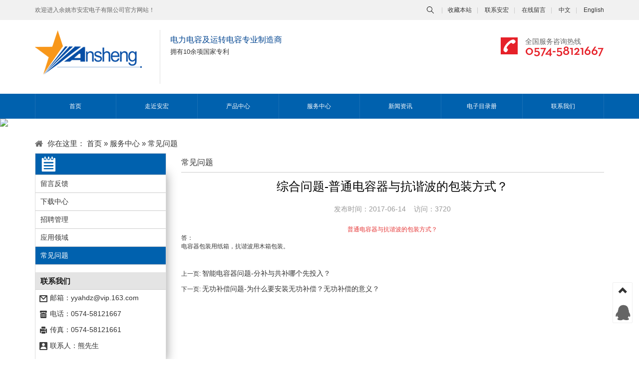

--- FILE ---
content_type: text/html; charset=utf-8
request_url: http://anhongdz.com/problemdetail/29.html
body_size: 5281
content:


<!DOCTYPE html PUBLIC "-//W3C//DTD XHTML 1.0 Transitional//EN" "http://www.w3.org/TR/xhtml1/DTD/xhtml1-transitional.dtd">
<html xmlns="http://www.w3.org/1999/xhtml">
<head><title>
	综合问题-普通电容器与抗谐波的包装方式？ - 新闻资讯 - 余姚市安宏电子有限公司
</title><meta http-equiv="Content-Type" content="text/html; charset=utf-8" /><meta name="viewport" content="width=device-width, initial-scale=1.0, maximum-scale=1.0, user-scalable=0" /><meta name="apple-mobile-web-app-capable" content="yes" /><meta name="apple-mobile-web-app-status-bar-style" content="black" /><meta name="format-detection" content="telephone=no" />

    <script src="/Scripts/jquery-1.11.0.min.js" type="text/javascript"></script>

    <link href="/css/bootstrap.min.css" rel="stylesheet" type="text/css" />

    <script src="/Scripts/bootstrap.min.js" type="text/javascript"></script>

    <link href="/css/public.css" rel="stylesheet" type="text/css" />
    <!--[if lt IE 9]> 
    <script src="/Scripts/html5.js"></script>
    <script src="/Scripts/respond.min.js"></script>
    <![endif]-->
    <link href="/favicon.ico" rel="icon" type="image/x-icon" /><link href="/favicon.ico" rel="shortcut icon" type="image/vnd.microsoft.icon" /><meta name="keywords" content="综合问题-普通电容器与抗谐波的包装方式？ - 新闻资讯 - 余姚市安宏电子有限公司" /><meta name="description" content="综合问题-普通电容器与抗谐波的包装方式？ - 新闻资讯 - 余姚市安宏电子有限公司" /></head>
<body>
    <header class="header">
   <div class="top ">
    <div class="container">
        <div class="row">
            <div class="col-md-12 col-sm-12 col-xs-12">
                <span>欢迎进入余姚市安宏电子有限公司官方网站！</span>
                <div class=" top_link">
                    <a id="search_btn">&nbsp;&nbsp;&nbsp;&nbsp;&nbsp;&nbsp;&nbsp;&nbsp;</a><span>|</span><a href="#">收藏本站</a><span>|</span>
                    <a href="/contactus.html">联系安宏</a><span>|</span> <a href="/feedback.html">在线留言</a><span>|</span> <a href="/">中文</a><span>|</span> <a href="/en">English</a>
                </div>
                <div class="top_search">
                    <form name="keyForm" id="keyForm" action="/productssearch.html" method="post" onsubmit="">
                        <div class="input-group">
                          <input type="text" class="form-control" placeholder="Search for..." id="key" name="keyword">
                          <span class="input-group-btn">
                            <a class="btn btn-default" type="button" id="sub"><img src="/images/top_search.png" /></a>
                          </span>
                        </div>
                    </form>
                </div>
                <script>
                    $(document).ready(function() {
                        $("#search_btn").click(function() {
                            $(this).toggleClass("close");
                            $(".top_search").fadeToggle();
                        });
                        $("#sub").click(function() {
                            if ($("#key").val() == "") {
                                alert("请输入关键字");
                                return false;
                            } else {
                                document: keyForm.submit();
                            }
                        });
                    });
                </script>
            </div>
        </div>
    </div>
</div>
<div class="container">
    <div class="row">
        <div class="col-md-12 col-sm-12 col-xs-12">
            <a href="/" class="logo">
                <img src="/images/logo.png" /></a>
            <div class="top-con1 hidden-xs">
                <span>电力电容及运转电容专业制造商</span>
                <p>拥有10余项国家专利</p>
            </div>
            <div class="pull-right">
                <div class="top-con  hidden-xs  hidden-sm">
                    <img src="/images/top_phone.png"><div class="top_text ">
                        <span>全国服务咨询热线</span><br />
                        <a href="tel:0574-58121667">0574-58121667</a></div>
                </div>
               </div>
        </div>
    </div>
</div>


   <div style="background-color: #0061ae">
    <div class="container">
        <div class="row">
            <nav class="navbar navbar-default" role="navigation" id="top_menu">
					<div class="navbar-header">
						<button type="button" class=" btn-primary navbar-toggle" data-toggle="collapse" data-target="#example-navbar-collapse">
							<img src="/images/nav_btn.png" alt="">
						</button>
					</div>
					<div class="collapse navbar-collapse " id="example-navbar-collapse" aria-expanded="true">
						<ul class="nav navbar-nav">
							 <li class=""><a href="/">&emsp;首页&emsp;</a></li><li class="dropdown"><a href="/aboutus.html" class="dropdown-toggle" data-toggle="dropdown">走近安宏</a><ul class="dropdown-menu"><li><a href='/aboutus/company-profile.html' title='公司简介'>公司简介</a></li><li><a href='/aboutus/company-culture.html' title='公司文化'>公司文化</a></li><li><a href='/aboutus/certificate.html' title='资质证书'>资质证书</a></li><li><a href='/aboutus/workshop.html' title='工作车间'>工作车间</a></li><li><a href='/aboutus/quality-control.html' title='质量控制'>质量控制</a></li><li><a href='/aboutus/video.html' title='视频中心'>视频中心</a></li></ul></li><li class="dropdown"><a href="/products.html" class="dropdown-toggle" data-toggle="dropdown">产品中心</a><ul class="dropdown-menu"><li><a href='/category/dnzlgs-81.html' title='电能质量改善'>电能质量改善</a></li><li><a href='/category/jdyzm-83.html' title='家电与照明'>家电与照明</a></li><li><a href='/category/zndrqxl-100.html' title='智能电容器系列'>智能电容器系列</a></li></ul></li><li class="dropdown"><a href="/services.html" class="dropdown-toggle" data-toggle="dropdown">服务中心</a><ul class="dropdown-menu"><li><a href="/feedback.html" title="留言反馈">留言反馈</a></li><li><a href="/download.html" title="下载中心">下载中心</a></li><li><a href="/job.html" title="招聘管理">招聘管理</a></li><li><a href="/application.html" title="应用领域">应用领域</a></li><li><a href="/problem.html" title="常见问题">常见问题</a></li></ul></li><li class="dropdown"><a href="/news.html" class="dropdown-toggle" data-toggle="dropdown">新闻资讯</a><ul class="dropdown-menu"><li><a href='/news/1.html' title='公司新闻'>公司新闻</a></li><li><a href='/news/2.html' title='行业动态'>行业动态</a></li><li><a href='/news/3.html' title='创新天地'>创新天地</a></li></ul></li><li><a href="http://www.manufacturer-catalog.com/catalog.asp?id=188">电子目录册</a></li><li  style="background:none;"><a href="/contactus.html">联系我们</a></li>
						</ul>
					</div> 
				</nav>
        </div>
    </div>
</div>

<script type="text/javascript">
    $(document).on("click", ".dropdown-toggle", function() {
        if ($(window).width() > 1200)
            if ($(this).attr('href')) window.location = $(this).attr('href');
    });
    $(document).ready(function() {
        //导航下拉
        $(".nav li").hover(function() {
            $(this).addClass("open");
        }, function() {
            $(this).removeClass("open");
        });
    });
</script>

     </header>
<div id="barpicture">
    <div id="nbar"><img src="/UpLoadImage/201801/90578121.jpg" /></div>

</div>
<div class="main">
    <div class=" top_line">
        <div class="container">
            <div class="col-md-12 col-sm-12  hidden-xs no-padding">
                <div class="rbt">
                    你在这里： <a href="/">首页</a> » <a href='/services.html'>服务中心</a> » 常见问题</div>
            </div>
        </div>
    </div>
    <div class="container">
        <div class="row">
            <div class="col-md-3 ">
                <div id="left" class="hidden-sm hidden-xs">
    <div id="menu">
        <ul class="text-left">
            <h2>
                </h2>
            <li><a href="/feedback.html" title="留言反馈">留言反馈</a></li><li><a href="/download.html" title="下载中心">下载中心</a></li><li><a href="/job.html" title="招聘管理">招聘管理</a></li><li><a href="/application.html" title="招聘管理">应用领域</a></li><li class="hover"><a href="/problem.html" title="常见问题" >常见问题</a></li>
        </ul>
    </div>
    <div class="clear">
    </div>
    <div id="contact">
        <ul class="text-left">
            <h2>
                联系我们</h2>
            <li>
                <img src="/images/cont2.png">邮箱：<a href="mailto:yyahdz@vip.163.com">yyahdz@vip.163.com</a></li>
            <li>
                <img src="/images/cont3.png">电话：0574-58121667</li>
            <li>
                <img src="/images/cont4.png">传真：0574-58121661</li>
            <li>
                <img src="/images/cont5.png">联系人：熊先生</li>
        </ul>
    </div>
</div>

            </div>
            <div class="col-md-9 no-padding">
                <div class="col-md-12 title">
                    <span>常见问题</span>
                </div>
                <h3 style="text-align: center; color: #000; margin-top: 15px; float: left; width: 100%;">
                    综合问题-普通电容器与抗谐波的包装方式？</h3>
                <div id="newsdate">
                    发布时间：2017-06-14&nbsp;&nbsp;&nbsp;&nbsp;访问：3720</div>
                <div class="col-md-12">
                    <p style="text-align:center;">
	<span style="white-space:nowrap;color:#E53333;">普通电容器与抗谐波的包装方式？</span>
</p>
<p>
	<span style="white-space:nowrap;">答：</span>
</p>
<p>
	<span style="white-space:nowrap;"><span style="white-space:nowrap;">电容器包装用纸箱，抗谐波用木箱包装。</span><br />
</span>
</p>
                </div>
                <div class="col-md-12 news_xg_left">
                    上一页: <a href='/problemdetail/22.html' title='智能电容器问题-分补与共补哪个先投入？'>智能电容器问题-分补与共补哪个先投入？</a><br />
                    下一页: <a href='/problemdetail/39.html' title='无功补偿问题-为什么要安装无功补偿？无功补偿的意义？'>无功补偿问题-为什么要安装无功补偿？无功补偿的意义？</a>
                </div>
            </div>
        </div>
    </div>
</div>
<footer id="footer">
    <div id="foot_main" class="container">
    <div class="row ">
        <div class=" visible-xs">
            <img src="/images/foot_logo.png" /></div>
        <div class="col-md-12 col-sm-12 col-xs-12" style="padding-top:30px;">
            <h3 class="visible-xs">
                网站导航</h3>
            <ul class="foot_menu ">
                <li><a href="/">首页</a></li><li><a href="/aboutus.html">走近安宏</a></li><li><a href="/products.html">产品中心</a></li><li><a href="http://www.otreevr.com/anhong/index.html?k=9fa92c60fb875e63" target="_blank">全景VR</a></li><li><a href="/services.html">服务中心</a></li><li><a href="/news.html">新闻资讯</a></li><li><a href="http://www.manufacturer-catalog.com/catalog.asp?id=188">电子目录册</a></li><li><a href="/contactus.html">联系我们</a></li>
            </ul>
        </div>
        <div class="foot_logo hidden-xs">
            <img src="/images/foot_logo.png" /></div>
        <div class="foot_text ">
            <h3 class="visible-xs">
                联系我们</h3>
            <span class="col-md-4">电话：0574-58121667</span><span class="col-md-4">传真：0574-58121661</span><span class="col-md-4">联系人：熊先生</span><br /><span class="col-md-4">QQ：383628588</span><span class="col-md-8">邮箱：<a href="mailto:yyahdz@vip.163.com">yyahdz@vip.163.com</a></span><br />
            <div class="col-md-12 no-padding">
            <span class="">地址：浙江省余姚市兰江街道郭相桥 </span><br />
          
            <span class="">版权所有 &copy 2018 余姚市安宏电子有限公司  </span>
            <br />
            <span class="">
余姚市安宏电子有限公司  技术支持：<a href="http://www.otree.cn/" target="_blank" class="copyright">Otree</a> 百度统计 站长统计</span></div>
        </div>
      
    </div>
</div>
  <div class="fixed-btn">
    <a class="go-top" href="javascript:void(0)" title="返回顶部"><span class="glyphicon glyphicon-chevron-up" aria-hidden="true"></span></a>
    
    <a class="qrcode"  href="javascript:void(0)" title="联系我们"><i class="fa my-qq"></i></a>
  </div>
  <script>
      $(document).ready(function() {
          $(".go-top").click(function(event) {
              $('html,body').animate({ scrollTop: 0 }, 1000);
              return false;
          });
          $(".hqrcode").hover(function() {
              $("#bottom-qrcode").css("display", "block");
              $("#bottom-qrcode").css("opacity", "1");
          }, function() {
              $("#bottom-qrcode").css("display", "none");
              $("#bottom-qrcode").css("opacity", "0");

          });

      });
      $(window).scroll(function() {
          var _stop = $(window).scrollTop();
          if (_stop >= 100) {
              $(".go-top").fadeIn();
              if ($('#htmlfeedback-container').length) {
                  if (/Android|webOS|iPhone|iPad|iPod|BlackBerry|IEMobile|Opera Mini/i.test(navigator.userAgent)) {
                      // some code..
                  } else {
                      $("#htmlfeedback-container").show();
                  }
              }
          } else {
              $(".go-top").fadeOut();
          }
      });
  </script>
</footer>

</body>
</html>


--- FILE ---
content_type: text/css
request_url: http://anhongdz.com/css/public.css
body_size: 11739
content:
body{font:9pt Microsoft Yahei,arial,Hiragino Sans GB,sans-serif}
a{color:#333;outline:medium 0;-webkit-transition:all .2s ease-in;transition:all .2s ease-in}
a,a:hover,a:link,a:visited{text-decoration:none}
a:hover{color:#e62129}

.clear{clear:both;line-height:0;font-size:0;width:0;height:0}
*{margin:0;padding:0}
ul{list-style-type:none}
dd,dt,h5,img,li,ul{margin:0;padding:0}
b,body,dd,div,dl,dt,form,h1,h2,h3,h4,h5,h6,html,img,input,li,p,pre,td,ul{margin:0 auto;padding:0}
body,input,td,th{font:9pt Microsoft Yahei,arial,Hiragino Sans GB,sans-serif}
@font-face{font-family:neutratextdemi;src:url(../fonts/neutratextdemi.eot);src:url(../fonts/neutratextdemi.eot?#iefix) format('embedded-opentype'),url(../fonts/neutratextdemi.woff2) format('woff2'),url(../fonts/neutratextdemi.woff) format('woff'),url(../fonts/neutratextdemi.ttf) format('truetype'),url(../fonts/neutratextdemi.svg#neutratextdemi) format('svg');font-weight:400;font-style:normal}
.no-padding{padding:0!important}
.no-padding-right{padding-right:0!important}
.no-padding-md{padding:0}
.white{color:#fff}
.main{width:75pc;margin:0 auto}
.top{background-color:#f1f1f1; padding:5px 0;}
.top_link{float:right}
@media (max-width:767px){.top_link{float:left}
}
.top span{color:#666}
.top span,.top_link a{font-size:9pt; line-height:30px;}
.top_link span{padding:0 10px;color:#cacaca}
.top-con{float:left;padding:20px 0 20px 0}
.top-con img{float:left;padding:15px}
.top_text{float:left;padding-top:15px}
.top_text span{font-size:14px;color:#666}
.top_text a{font-family:neutratextdemi;color:#e62129;font-size:27px;width:100%;float:left;line-height:10px; padding-top:5px;}
.top-con1{padding:20px 0 20px 20px;float:left}
.top-con1 span{color:#004490;font-size:1pc;padding-top:10px;display:block}
.top-con1 p{float:left;font-size:13px;line-height:26px}
@media (min-width:768px)and (max-width:1200px){.container{width:100%}
}
.logo{margin:20px 0;padding-right:20px;float:left;border-right:1px solid #dfdfdf}
#top_menu{margin-bottom:0}
#top_menu.navbar-default{background-color:Transparent;border:none}
.nav{width:100%; margin:0; }
.nav>li{border-right:1px solid hsla(0,0%,100%,.1);width:14.2857%}
.nav>li a{color:#fff!important;text-align:center}
.nav>li:first-child{border-left:1px solid hsla(0,0%,100%,.1)}
.nav>.active>a{ background-color:#024085 !important;}
.nav>li a:hover,.nav>.open>a{ background-color:#024085 !important;}
.dropdown-menu{ background-color:#0061ae!important; font-size:12px; }
.dropdown-menu>li>a{line-height:24px;}
@media (max-width:767px){.nav li{width:100%;border:none}
                         .logo{margin:0; border:none; }
}
.frame{margin:5% 0;padding:30px 0}
#frame1,.frame{float:left;width:100%}
#frame1{margin-top:-30px;position:relative;z-index:10}
.bg1{background-image:url(../images/bg1.png);background-position:left}
.bg1,.bg2{background-repeat:no-repeat;height:99pt}
.bg2{background-image:url(../images/bg2.png);background-position:right}
.f_right a span{float:left;width:100%;text-align:center;font-size:14px;font-weight:700}
@media (max-width:767px){#frame1{margin:0}
.f_right{background:#fff;height:auto;padding:15px 0}
}
@media (max-width:991px) and (min-width:768px){#frame1{margin:0}
.f_right{background:#fff}
}
.carousel-control{ top:45%; bottom:45%; width:auto; opacity:0.2;}
.carousel-control.left{ background:none; left:5%;}
.carousel-control.right{ background:none; right:5%;}

.cont,.cont1{float:left;border:1px solid #c3c3c3;width:100%;padding:15px;height:140px;background-position:left center;background-repeat:no-repeat;-webkit-transition:all .2s ease-in;transition:all .2s ease-in;cursor:pointer}
.cont{margin-bottom:30px}
.cont img,.cont1 img{float:left}
.cont h3,.cont1 h3{color:#333;font-size:18px;font-weight:700;line-height:36px;-webkit-transition:all .2s ease-in;transition:all .2s ease-in}
.cont span,.cont1 span{color:#333;font-size:14px}
.cont1:hover h3,.cont:hover h3{color:#e62129}
.cont1>.text,.cont>.text{width:70%;float:right}
@media (max-width:767px){.cont1>.text,.cont>.text{width:100%;float:right}
.cont,.cont1{width:100%;background-image:none!important;height:auto}
}
.pic1{background-image:url(../images/1.png)}
.pic2{background-image:url(../images/2.png)}
.pic3{background-image:url(../images/3.png)}
.pic4{background-image:url(../images/4.png)}
.pic1:hover{background-image:url(../images/1.1.png)}
.pic2:hover{background-image:url(../images/2.1.png)}
.pic3:hover{background-image:url(../images/3.1.png)}
.pic4:hover{background-image:url(../images/4.1.png)}
@media (max-width:767px){.cont1>.text,.cont>.text{width:100%;background-image:none!important}
.cont1{margin-bottom:30px}
}
.cont2{float:left;width:100%;background-color:#015db2;height:310px;padding:30px 20px}
.cont2 a,.cont2 h3,.cont2 p,.cont2 span{color:#fff}
.cont2 span{font-size:24px}
.cont2 h3{font-size:30px;line-height:40px;font-weight:700}
.cont2 p{font-size:14px}
.cont2_link{float:left;margin-top:30px;width:100%}
.cont2 a{padding:10px 45px 10px 30px;border:1px solid #fff;background-image:url(../images/Phone.png);background-position:right 20px center;background-repeat:no-repeat;color:#fff!important;}
@media (max-width:991px) and (min-width:768px){.cont2{margin-top:30px; height:auto;}
}
#frame2{background-image:url(../images/pr_bg.png);background-position:center top;min-height:880px;background-color:#eee}
#frame2,.pr_index{background-repeat:no-repeat}
.pr_index{margin-top:5%;background-image:url(../images/pr_tit_bg.png);background-position:top;background-size:100%}
.pr_index h3{font-size:18px;font-family:Arial;font-weight:400;margin-top:20px}
.pr_index h3,.pr_index span{color:#fff;padding-left:20px}
.pr_index span{font-size:1pc}
.pr_index ul{background-color:#fff;margin-top:20px;margin-right:30px;float:left;padding-bottom:20px}
.pr_index ul li{float:left;margin-left:-8px;width:100%;}
.pr_index ul li a{line-height:50px;padding-left:55px;background-image:url(../images/jt.png);background-repeat:no-repeat;background-position:28px center;font-size:13.5px;cursor:pointer}
.pr_index ul li:first-child{margin-top:20px}
.pr_index ul li:hover{background-image:url(../images/hover_bg.jpg);background-position:left center;background-repeat:no-repeat}
.pr_index ul li:hover a{background-image:url(../images/jt2.png)}
.pr_cont{background-color:#e62129;float:left;margin-right:30px;width:calc(100% - 30px);padding:20px}
.pr_cont_phone{border:1px solid #fb7d82;padding:10px 0 10px 35px;background-image:url(../images/pr_phone.png);background-position:left center;background-repeat:no-repeat}
.pr_cont_phone a{color:#fff;font-size:20px;font-family:Arial}
.pr_cont_phone p{color:#fff;font-size:14px}
.pr{margin-top:6%;background-color:rgba(232,241,248,.9);margin-left:-45px;width:calc(75% + 30px);padding-bottom:30px;float:left; display:none;}


.pr_title{padding:40px 15px 10px 40px;float:left;width:100%;background-color:Transparent}
.pr_title h3{color:#015db2;font-weight:700;font-size:18px;line-height:25px}
.pr_title p{color:#8faabc;font-size:14px;font-family:Arial}
.pr_title a{float:right;border:1px solid #e62129;color:#e62129;padding:5px 30px 5px 20px;background-image:url(../images/jiantou.png);background-position:right 15px center;background-repeat:no-repeat}
.product{padding-top:15px;padding-bottom:15px}
.pr_img{border:1px solid #c9c9c9;position:relative}
.pr_img img{width:100%;vertical-align:bottom}

.right-top{width:43px;height:43px;background-image:url(../images/right-top-add.png);background-position:right top;background-repeat:no-repeat;top:0;right:0}
.bottom-name,.right-top{position:absolute;-webkit-transition:all .2s ease-in;transition:all .2s ease-in}
.bottom-name{bottom:0;background-color:#015db2;width:100%;text-align:center;font-size:14px;line-height:21px; padding:5px 43px; }
.bottom-name span{color:#fff; max-height:400px; overflow:hidden;}
.hover_bg{background-color:rgba(2,64,133,.8);background-image:url(../images/search.png);background-repeat:no-repeat;background-position:center top 70px;position:absolute;top:0;left:0;right:0;bottom:0;opacity:0;-webkit-transition:all .2s ease-in;transition:all .2s ease-in}
.hover_bg>span{top:50%;width:100%;display:block}
.hover_bg>.more,.hover_bg>span{color:#fff;position:absolute;text-align:center}
.hover_bg>.more{top:70%;border:1px solid #fff;padding:5px 10px;right:30%;left:30%}
.product:hover .hover_bg{opacity:1}
.product:hover .bottom-name,.product:hover .right-top{opacity:0}
@media (max-width:767px){.pr{margin-left:0;width:100%;padding:0}
.pr_title{padding:15px;}
}
@media (max-width:991px) and (min-width:768px){#frame2{background:0 0;height:auto; min-height:0;}
.pr{margin-left:0;width:100%}
}

#frame3{background-color:#eee}
.mycontainer{width:1200px;height:1024px; position:relative;}
.myDiv{ position:absolute; width:540px; height:366px; background-image:url(../images/my_1.png); background-position:bottom right; background-repeat:no-repeat; bottom:0; right:0;}
.myDiv a{ color:#1540a0; font-size:14px; font-weight:bold; position:absolute; width:146px; height:90px;  background-position:right center; background-repeat:no-repeat; cursor:pointer;}
.myDiv a span{ line-height:90px; text-align:left;}
.myDiv a:hover{ color:#e62129;}
.myDiv a.m1{ left:70px; top:21px; background-image:url(../images/m1.png);}
.myDiv a.m1:hover{  background-image:url(../images/m1_h.png);}
.myDiv a.m2{ left:70px; top:111px; background-image:url(../images/m2.png);}
.myDiv a.m2:hover{  background-image:url(../images/m2_h.png);}
.myDiv a.m3{ left:101px; top:196px; background-image:url(../images/m3.png);}
.myDiv a.m3:hover{  background-image:url(../images/m3_h.png);}
.myDiv a.m4{ left:170px; top:260px; background-image:url(../images/m4.png);}
.myDiv a.m4:hover{  background-image:url(../images/m4_h.png);}

#frame3 .tit{ background-color:#015db2; padding-top:15px; padding-bottom:15px;}
#frame3 .tit h3{ text-align:center; color:#fff; padding-bottom:10px;}
#frame3 .tit p{ text-align:center; color:#fff; font-size:18px;}
#frame3 .tit p:before{ content:"\\\\\\\\\\\\\\\\\\\\"; color:rgba(255,255,255,0.2);letter-spacing:-3px;}
#frame3 .tit p:after{ content:"\\\\\\\\\\\\\\\\\\\\"; color:rgba(255,255,255,0.2);letter-spacing:-3px;}
#frame3 .txt span{ font-weight:bold; font-size:18px; line-height:27px; display:block;}
#frame3 .txt p{ line-height:21px; font-weight:bold; padding-left:15px; background-image:url(../images/001.png); background-position:top 9px left; background-repeat:no-repeat;}



#frame4{background-image:url(../images/bg4.jpg);background-repeat:no-repeat;background-position:center top;height:196px;-webkit-transition:all .2s ease-in;transition:all .2s ease-in}
#frame4:hover{background-image:url(../images/hbg4.jpg);}
#frame4 a{width:100%;height:196px;float:left}
#frame5{background-color:#eee}
#frame5 strong{color:#333;font-weight:700;font-size:18px;border:2px solid #038aff;padding:5px 50px}
#frame5 strong span{color:#e62129}
#frame5 .title{float:left;width:100%;margin:5% 0}
#owl-frame5{margin-bottom:30px}
.owl-carousel .item{padding:0 15px}
.owl-carousel .item span{line-height:30px;font-size:14px;display:block}
.item img{ max-width:100%;}
#left-frame5{left:-20px}
#left-frame5,#right-frame5{position:absolute;top:20%;cursor:pointer}
#right-frame5{right:-20px}
@media (max-width:767px){#frame5 strong{padding:5px}
}
#frame6{background-image:url(../images/bg5.png);height:998px; background-position:center top; background-repeat:no-repeat;}
.myDiv1{ position:absolute; width:800px; height:700px; bottom:0; right:15px;}
.myDiv1>div{ margin-bottom:50px; background-repeat:no-repeat; background-position:center left; min-height:92px; position:relative;-webkit-transition:all .2s ease-in;transition:all .2s ease-in}
.myDiv1>div:hover a{ color:#e62129; }
.myDiv1 a{color:#000; font-size:22px; font-weight:bold; position:relative; padding-bottom:15px; display:block;}
.myDiv1 a:before{ content:""; width:165px; height:1px; position:absolute; bottom:7.5px; left:0; background-color:#c1c1c1; }
.myDiv1 p{ color:#555555; font-size:14px; line-height:21px; }
.myDiv1 i{ position:absolute; left:0; bottom:0;  border-radius:50px; width:8px; height:8px; background-color:#385cad;}
.myDiv1 .d1{margin-left:300px; padding-right:100px; background-image:url(../images/d1.png);  padding-left:120px; }
.myDiv1 .d1:hover{background-image:url(../images/d1_h.png)}
.myDiv1 .d2{margin-left:300px; padding-right:100px; background-image:url(../images/d2.png);  padding-left:120px; }
.myDiv1 .d2:hover{background-image:url(../images/d2_h.png);}
.myDiv1 .d3{margin-left:250px; padding-right:100px; background-image:url(../images/d3.png);  padding-left:120px; }
.myDiv1 .d3:hover{background-image:url(../images/d3_h.png);}
.myDiv1 .d4{margin-left:100px; padding-right:100px; background-image:url(../images/d4.png);  padding-left:120px; }
.myDiv1 .d4:hover{background-image:url(../images/d4_h.png);}
@media (max-width:991px) and (min-width:768px){#frame6{ background-image:none; height:auto;}
#frame6 .mycontainer{ position:relative; width:100%; height:auto}
#frame6 .mycontainer .myDiv1{ position:relative; height:auto; width:100%; right:0;}
#frame6 .mycontainer .myDiv1>div{margin:35px 0 35px 35px; padding-right:0;  }
}
@media (max-width:767px) 
{
#frame6{ background-image:none; height:auto;}
#frame6 .mycontainer{ position:relative; width:100%; height:auto}
#frame6 .mycontainer .myDiv1{ position:relative; height:auto; width:100%; right:0;}
#frame6 .mycontainer .myDiv1>div{margin:0; padding:15px; background-image:none;}
#frame6 .mycontainer .myDiv1>div i{ display:none;}
}
#frame7{background-repeat:no-repeat;background-position:center top}
#frame7{background-image:url(../images/bg7.jpg)}
#frame7 .title{padding:3% 0}
#frame7 .title strong{font-size:28px}
#frame7 .title strong:after,#frame7 .title strong:before{content:url(../images/dd.png)}
@media (max-width:767px){#frame7 .title strong:after,#frame7 .title strong:before{content:""}
}
@media (max-width:991px) and (min-width:768px){#frame7 .title strong:after,#frame7 .title strong:before{content:""}
}
#frame7 .title p{text-transform:uppercase;color:#999}
#frame7 .title span{color:#1943a1}
#left-frame7{left:-20px}
#left-frame7,#right-frame7{position:absolute;top:25%;cursor:pointer}
#right-frame7{right:-20px}
#owl-frame7{margin-bottom:84px}
#frame8{background-image:url(../images/bg8.jpg);background-repeat:no-repeat;background-position:center top;height:196px}
#frame8 a{width:100%;height:196px;float:left}
#frame9 h3{font-size:30px;color:#015db2;font-weight:700;line-height:5pc}
#frame9 p{font-size:14px;margin-bottom:30px}
#frame9 span{font-size:14px;border:1px solid #015db2;padding:10px}
#frame9 span i{font-style:inherit;padding:0 5px}
#frame9 span i:before{content:"/";color:#015db2}
#frame9 .about{float:left;width:100%;margin:5% 0;padding:4% 0;background-image:url(../images/bg9.png);background-position:left top;background-repeat:no-repeat}
.ab_context{padding:6% 0 0}
.ab_link{float:left;width:100%;margin-top:6%}
.ab_link a{padding:8px 18px;background-color:#015db2;color:#fff;margin-right:10px;font-size:14px}
@media (max-width:767px){#frame9 .about{background:0 0;padding:0}
#frame9 span{border:none}
}
@media (max-width:991px) and (min-width:768px){#frame9 span{border:none}
#frame9 .about{background:0 0;padding:0}
.ab_context{padding:0}
}
#frame10{background-color:#e8ecf5}
#frame10 .title{width:100%;margin:40px 0;float:left;position:relative;z-index:2}
#frame10 .title a{margin-right:5px;margin-left:5px;padding:10px 127px;color:#fff;font-size:18px;background-image:url(../images/t_bg.jpg);background-size:100% 100%; cursor:pointer;}
#frame10 .title a:hover{background-image:url(../images/t_bg_h.jpg);background-size:100% 100%}
#frame10 .title a.active{background-image:url(../images/t_bg_h.jpg);background-size:100% 100%}
#frame10 .title a.hover{background-image:url(../images/t_bg_h.jpg) !important;background-size:100% 100%}
.ce_context{float:left;width:100%;padding:33px 0;position:relative;z-index:1}
#left-frame10{left:-20px}
#left-frame10,#right-frame10{position:absolute;top:20%;cursor:pointer}
#right-frame10{right:-20px}
#left-frame11{left:-20px}
#left-frame11,#right-frame11{position:absolute;top:20%;cursor:pointer}
#right-frame11{right:-20px}
#left-frame12{left:-20px}
#left-frame12,#right-frame12{position:absolute;top:20%;cursor:pointer}
#right-frame12{right:-20px}



@media (max-width:767px){#frame10 .title{padding:0 15px}
#frame10 .title a{width:100%;background-image:none;padding:10px 0;float:left;background-color:#015db2;margin:0 0 10px}
.ce_context{background:0 0}
}
@media (max-width:991px) and (min-width:768px){#frame10 .title a{padding:5px 5pc}
}
#frame11{background-image:url(../images/bg10.jpg);background-position:center top;background-repeat:no-repeat;}
.new_title{float:left;width:100%;margin:40px 0}
.new_title a{font-size:24px;padding:10px 30px}
.new_title a:hover{color:#015db2}
.new_title a.active{color:#015db2}
.new_context{ display:none; border:1px solid #ccc;float:left;width:100%;padding:30px 0 30px 30px}

.new_img{float:left;background-color:#015db2;padding:30px 15px}
.new_img a img{padding-bottom:30px; max-width:100%;}
.new_img a{color:#fff;font-size:14px;padding-bottom:20px; display:block; }
.new_img p{color:#fff;font-size:13px}
.new_item{border-bottom:1px solid #dfdfdf;margin-top:15px;padding-bottom:15px;float:left; width:100%;}
.new_item h4,.new_item p{padding-left:15px}
.new_item h4{margin-bottom:15px}
.new_context .media-list .media .pull-left{padding:15px 25px;background-color:#e8ecf6;text-align:center}
.new_context .media-list .media .pull-left b{display:block;font-size:40px}
.new_context .media-list .media .pull-left span{display:block;font-size:14px}
@media (max-width:767px){.new_title a{display:block}
.new_context{padding:0;border:none}
}
@media (max-width:991px) and (min-width:768px){.new_context{padding:0;border:none}
}
.problem{background-color:#d1d9ec;float:left;width:100%;margin-top:30px}
.problem span{color:#1a3d8b;font-size:24px;line-height:3pc;padding-left:15px}
.problem span.en{color:#fff;padding-left:10px}
.problem a{color:#fff;float:right;border:1px solid #b9c5e1;background-color:#bbc8e3;padding:5px 10px;margin-right:15px;margin-top:10px; text-transform:uppercase}
.problem_img{float:left;padding-right:15px}
.problem_context{border:4px solid #bbc7e2;float:left;width:100%;padding:15px}
.problem_item span{font-size:15px;font-weight:700;line-height:2pc}
.problem_item span:before{content:url(../images/wen.png);margin-top:5px;float:left;padding-right:15px}
.problem_item p{font-size:13px; max-height:35px; overflow:hidden;}
.problem_item p:before{content:url(../images/da.png);float:left;padding-right:15px}
.problem_item{float:left;width:45%}
.problem_item1 span{font-size:15px;font-weight:700;line-height:2pc}
.problem_item1 span:before{content:url(../images/wen.png);margin-top:5px;float:left;padding-right:15px}
.problem_item1 p{font-size:13px; max-height:35px; overflow:hidden;}
.problem_item1 p:before{content:url(../images/da.png);float:left;padding-right:15px}
.problem_item1{float:left;padding-top:15px; padding-bottom:15px;  border-bottom:solid 1px #ccc;}
.problem_item1:first-child{ padding-top:0;}
.problem_item2 span{font-size:15px;font-weight:700;line-height:2pc}
.problem_item2 span:before{content:url(../images/wen.png);margin-top:5px;float:left;padding-right:15px}
.problem_item2 p{font-size:13px; max-height:35px; overflow:hidden;}
.problem_item2 p:before{content:url(../images/da.png);float:left;padding-right:15px}
.problem_item2{float:left;padding-top:15px; padding-bottom:15px; }
.problem_item2:first-child{ padding-top:0;}

@media (max-width:991px) and (min-width:768px){ .problem_item{ width:50%;}
}
@media (max-width:767px){.problem_context{margin-bottom:30px}
.problem_item{float:left;width:100%}
}
footer{background-color:#ededed;background-image:url(../images/foot_top.jpg);background-position:center top;background-repeat:no-repeat;float:left;width:100%}
#foot_main{max-width:958px;margin:0 auto; background-position:bottom right; background-repeat:no-repeat;}
.foot_link{width:80%;margin-left:5%}
.foot_link,.foot_link_title{margin-top:3%;margin-bottom:3%;float:left}
.foot_link_title{background-image:url(../images/foot_border.png);background-position:right center;background-repeat:no-repeat;width:15%}
.foot_link_title b{font-size:24px}
.foot_link_title b,.foot_link_title span{float:left;text-align:center;width:100%}
.foot_link ul li{float:left; width:25%; }
.foot_link ul li a{float:left; line-height:24px;}
.foot_menu{background-image:url(../images/foot_menu.jpg);background-repeat:no-repeat;background-position:center top;list-style:none;display:block;width:100%;height:75px;margin:0 auto}
.foot_menu li{float:left;width:12.5%}
.foot_menu li a{color:#fff;margin:20px 0;float:left;text-align:center;width:100%;border-left:2px solid #fff}
.foot_menu li:first-child a{border-left:none}
.foot_logo{float:left;}
.erweima{ float:left;}
.erweima p{ padding-top:5px;}
.foot_text{float:left;width:46%}
.foot_text span{line-height:24px; padding:0;}
.foot_img{float:left}
@media (max-width:767px){#foot_main{width:100%}
footer h3{margin:15px 0}
.foot_menu{width:100%;background-image:none;height:auto}
.foot_menu li:first-child{margin-left:0}
.foot_menu li{width:100%}
.foot_menu li a{border-left:none;margin:0;color:#000;text-align:left;line-height:25px}
.foot_text{width:100%;padding:0 15px}
.foot_text span{float:left;width:100%}
}
@media (max-width:991px) and (min-width:768px){.problem_context{margin-bottom:30px}
.foot_text{width:63%}
}
.copy_by{background-color:#333;color:#fff;padding:15px 0}
.copy_by .by{text-align:right}
.copy_by .by a{color:#fff}
.copy_by .by a:hover{color:#0061ae}
@media (max-width:767px){.copy_by .by{text-align:left}
}
.copyright{}
.copyright:hover{color:#0061ae!important}


.cao{ display:none;}
.cao:first-child{ display:block}

.text{margin-top:10px;margin-bottom:10px}
.main{width:100%;float:left}
#nbar{margin:0 auto;width:100%}
#nbar img{float:left;width:100%;height:auto}
#left{background:#fff;box-shadow:20px 20px 20px -20px #999;border:1px solid #ddd;margin-bottom:15px}
#menu h2{padding-top:8%;padding-bottom:8%;padding-left:18%;background-image:url(../images/lbt_bg.png);background-position:10px;background-color:#0061ae;color:#fff;font-size:20px;text-transform:capitalize}
#menu h2,.rbt{background-repeat:no-repeat}
.rbt{margin-top:15px;line-height:38px;background-image:url(../images/home.png);background-position:left center;padding-left:25px;font-size:15px}
.title>span{float:left;width:100%;border-bottom:1px solid #ccc;line-height:38px;font-size:1pc;text-transform:capitalize}
#menu>ul{width:100%;border-bottom:1px solid #ccc;}
#menu ul li{border-top:1px solid #ccc;width:100%;line-height:35px;overflow:hidden;}
#menu ul li a{font-size:14px;line-height:35px;color:#333;text-transform:capitalize;display:block;padding-left:10px}
#menu ul li:hover>a{color:#fff;background-color:#0061ae}
#menu ul li.hover>a{color:#fff;background-color:#0061ae}
#menu ul li>ul>li>a{padding-left:30px; position:relative;}
#menu ul li>ul>li>a:before{ background-color:#0061ae; content:""; width:6px; height:6px; border-radius:50%; position:absolute; left:10px;top:calc(50% - 3px)}
#menu ul li>ul>li:hover>a:before{ background-color:#fff;}
#menu ul li>ul>li.hover>a:before{ background-color:#fff;}




.menu_child{background-color:#62c1fd}
.menu_child li a{color:#fff!important;padding-left:20px!important;font-size:13px!important;line-height:30px!important}
#contact{margin-top:15px;margin-bottom:15px}
#contact ul{width:100%}
#contact ul h2{font-size:15px;color:#171717;font-weight:700;line-height:35px;height:35px;background-color:#e4e4e4;border-bottom:1px solid #ccc;padding-left:10px;overflow:hidden;text-transform:uppercase}
#contact ul li{width:94%;overflow:hidden;font-size:14px;line-height:20px;color:#333;padding:6px 10px 6px 0}
#contact ul li img{max-width:100%;margin-right:5px}
#contact ul li a{color:#333}
.hpcp a img{width:100%;margin-bottom:10px}
.hpcp a img:hover{border-color:#0061ae}
.hpcp p{text-align:center;margin-bottom:10px}
#right{float:right;width:100%;padding-bottom:50px}
#rbt{float:right;width:98%;height:45px;margin:0 1%;border-bottom:1px solid #ccc}
#rbt strong{float:left;width:180px;padding-right:17px;font-size:1pc;line-height:45px;color:#000}

.more,.more a{color:#666}
.more a:hover{color:#ca010b}
#rnr{float:right;width:98%;margin:1%}
#neirnr{float:left;width:100%;min-height:23pc;padding:0;color:#333}
#cateremark{float:left;width:45pc;padding:10px 0 20px}
.pcpcw{float:left;width:225px;padding-right:10px}
.ptpcw{border:2px solid #ebebeb;border-radius:10px;border-top-left-radius:10px;border-top-right-radius:10px;border-bottom-left-radius:10px;border-bottom-right-radius:10px}
.ptpcw,.ptpcw:hover{float:left;width:95%;height:auto;padding:4px;-webkit-border-radius:10px;-moz-border-radius:10px;behavior:url(../css/ie-css3.htc);behavior:url(../css/PIE.htc)}
.ptpcw:hover{border:2px solid #d7000f;border-radius:10px;border-top-left-radius:10px;border-top-right-radius:10px;border-bottom-left-radius:10px;border-bottom-right-radius:10px}
.ptpcw img{height:auto}
.ptpcw img,.text{float:left;width:100%}
.text{margin-top:15px}
.pwzcw{float:left;width:220px;padding:10px 0;line-height:18px;text-align:center;font-size:14px;color:#000}
.pcpcw4{padding-right:0}
#rnrp{float:left;width:100%}
.rtp{float:left;padding:3px;border:1px solid #c8c8c8;text-align:center;border-top-left-radius:10px;border-top-right-radius:10px;border-bottom-left-radius:10px;border-bottom-right-radius:10px;-webkit-border-radius:10px;-moz-border-radius:10px}
.rtp a{margin:0}
.rtp a,.rtp a img{float:left;padding:0}
.rtp a img{width:100%;border-top-left-radius:10px;border-top-right-radius:10px;border-bottom-left-radius:10px;border-bottom-right-radius:10px;-webkit-border-radius:10px;-moz-border-radius:10px}
.jCarouselLite{float:left;width:370px;padding-top:2px;padding-left:9px;height:49px;overflow:hidden}
.jCarouselLite LI{text-align:center;padding-right:9px;width:50px;height:49px}
.jCarouselLite LI img{float:left;border:1px solid #999;width:47px;height:47px;margin-left:10px}
.rtp1{float:left;padding:0;border:1px solid #e5e5e5;margin-right:5px}
.rms{color:#000;margin-left:25px}
#rms_tit,.rms{float:left;width:300px}
#rms_tit{color:#333;padding:5px 0}
#productcanshu,#rms_tit{font-size:14px;line-height:25px}
#productcanshu{min-height:5pc;overflow:hidden}
#productcanshu,.product_act{float:left;width:300px}
.rms a{color:#000}
.rms a:hover{color:#da251d}
.product_act img{float:none}
.product_act_t{font-weight:700}
.product_act tr{min-height:20px;line-height:20px}
.product_act tr td{font-size:9pt;color:#333;padding:5px 0}
#feed_remark{float:left;width:100%}
#feed_remark a{color:red;font-weight:700}
.repro{float:left;width:45pc;margin:10px 0}
.reprotit{float:left;width:100%;height:30px;margin-top:15px;margin-bottom:10px;line-height:30px;border-bottom:3px solid #0093f9;text-align:left}
.reprotit strong{float:left;padding-left:10px;font-size:9pt;color:#fff;background:#0093f9;padding:0 10px;border-top-right-radius:4px;border-top-left-radius:4px}
.reprocent{float:left;width:45pc;line-height:25px;color:#000}
.reprocent table{border-collapse:collapse;border:1px solid #666}
.reprocent table tr td{padding-left:10px;line-height:25px;color:#000}
#FeedbackContext{float:left;width:100%;padding-top:1%}
#FeedbackContext ul{float:left;width:100%;margin:0}
#FeedbackContext ul li{float:left;width:49%;margin-top:10px;list-style:none;margin-right:1%}
#FeedbackContext ul li span{float:left;color:#000;line-height:35px;font-size:14px}
#FeedbackContext ul li input.textStyle{float:left;width:72%;height:2.5em;border:0;background:0 0}
#FeedbackContext ul li input.textStylecompany{float:left;width:55%;height:2.5em;border:0;background:0 0}
#FeedbackContext ul li textarea.textAreaStyle{float:left;width:87%;background:0 0;border:0;line-height:35px;font-family:Arial;color:#333}
#FeedbackContext ul li.feed_pro_all{float:left;width:100%;margin-right:0}
#FeedbackContext ul li input.btnFeedProSend{float:left;font-size:14px;width:200px;color:#fff;text-align:center;cursor:pointer;background:#0061ae;border:none!important}
@media screen and (min-width:1px) and (max-width:768px){#FeedbackContext ul li{width:100%}
}
.news-img img{width:100%}
.news-text a{float:left;width:100%;text-align:left;font-size:20px}
.news-text a:hover{color:#0061ae}
.news-text span{text-align:left;font-size:14px;padding-top:2%}
.news-text p,.news-text span{float:left;width:100%;color:#999}
.news-text p{max-height:90pt;line-height:20px;overflow:hidden;font-size:9pt}
.newslist{padding-bottom:7.5px; margin-bottom:7.5px; padding-top:15px;}
.newslist:first-child{ padding-top:0;}
.news_xianguang{float:left;width:100%}
.news_xg_left{float:left;width:70%;line-height:30px}
#newsdate,.newscontext{float:left;margin-bottom:20px;width:100%}
#newsdate{color:#999;line-height:25px;font-size:14px;text-align:center;margin-top:20px}
.news_xg_left{float:left;line-height:30px;margin-top:30px}
.news_xg_left a{font-size:14px}
.news_xg_left a:hover{color:#f54b00}
.downloadlist,.downtable{float:left;width:100%}
.downtable{margin-top:10px;border:1px solid #ccc;border-left:0;font-size:14px;font-family:Arial;line-height:20px;border-collapse:collapse}
.downtit1{width:20%}
.downtit1,.downtit2{font-size:14px;font-weight:700;color:#666;text-align:center}
.downtit2{width:60%}
.downtit3{width:20%;font-weight:700;text-align:center}
.downtable td,.downtit3{font-size:14px;color:#666}
.downtable td{height:30px;border-bottom:1px solid #ccc;border-left:1px solid #ccc}
.downtable td a{font-size:9pt;color:#666;font-weight:700;line-height:30px}
.downtable td a:hover{color:#ea3e00}
.downtable td a img{padding-right:5px;padding-top:2px}
.trdown1{background:#fff}
.trdown2{background:#eee;font-size:14px}
.contactUs{float:left;width:100%}
#destxt{float:right;width:100%;padding-bottom:5%;background:#f3f3f5;border-top:1px solid #dedede;border-bottom:1px solid #dedede}
#destxt_tit{float:left;width:100%;padding:20px 0}
#destxt_tit strong{float:left;font-size:40px;color:#333;line-height:60px;padding-left:5%}
.form_list{float:left;width:90%;padding-left:5%}
.form_list li{float:left;width:100%;min-height:30px;padding:5px 0}
.form_list li label{float:left;width:110px;padding-right:10px;font-size:14px;color:#000;line-height:30px;text-align:left}
.form_list li label em{color:red;margin-right:5px;font-size:18px}
.form_list li input{font-family:aller_lightregular;border-radius:5px;border-top-left-radius:5px;border-top-right-radius:5px;border-bottom-left-radius:5px;border-bottom-right-radius:5px;-webkit-border-radius:5px;-moz-border-radius:5px;behavior:url(../css/ie-css3.htc);behavior:url(../css/PIE.htc)}
.form_list li input.textrequired,.form_list li input.textrequiredname{float:left;width:340px;border:1px solid #c5c5c5;height:30px}
.form_list li select.country{float:left;width:340px;border:solid #c5c5c5;height:30px}
.form_list li textarea.textarea{float:left;width:540px;border:1px solid #c5c5c5;height:30px;font-family:aller_lightregular}
.form_list li select,.form_list li textarea{border-radius:5px;border-top-left-radius:5px;border-top-right-radius:5px;border-bottom-left-radius:5px;border-bottom-right-radius:5px;-webkit-border-radius:5px;-moz-border-radius:5px;behavior:url(../css/ie-css3.htc);behavior:url(../css/PIE.htc)}
.form_list li select{float:right;width:50px;border:1px solid #c5c5c5;height:30px}
.form_list li input.btn_send{width:127px;background:url(../images/btn_send.jpg) no-repeat left top;color:#fff}
.form_list li input.btn_reset,.form_list li input.btn_send{float:left;height:29px;text-align:center;line-height:29px;font-size:14px;font-family:Verdana;border:0;cursor:pointer}
.form_list li input.btn_reset{width:89px;background:url(../images/btn_reset.jpg) no-repeat left top;color:#333;margin-left:15px}
.contactDetails{font-size:14px;line-height:30px}
.contactDetails,.contactDetails li{float:left;width:100%}
.contactDetails a:hover{color:#b80303}
.contactDetails b{float:left;width:100%;font-size:28px;color:#00000e;line-height:35px;font-weight:400}
.contactDetails p{float:left;font-size:14px;color:#666;line-height:30px;font-family:Verdana;font-weight:400}
.contactDetails img{float:left;margin-top:6px;padding-right:10px}
.contactDetails span{float:left;font-size:18px;color:#333;font-weight:700; line-height:36px;  margin-bottom:20px;}
.contactDetails i{float:left;width:100%;height:40px}
.faq_cent{float:left;width:525px;padding-top:60px}
.faq_cent_tit{float:left;width:100%;border-bottom:1px solid #dedede}
.faq_cent_tit strong{float:left;font-size:40px;color:#00000e;line-height:60px;font-weight:400}
.faq_cent_ul{margin-top:2%}
.faq_cent_ul,.faq_cent_ul li{float:left;width:100%}
.faq_cent_ul li b{float:left;width:98%;padding-left:2%;border-bottom:1px solid #dedede;font-size:1pc;color:#01a1e7;font-weight:400;line-height:50px;background:#eff6fa url(/images/divcate.jpg) no-repeat 98% center;cursor:pointer}
.faq_cent_ul li div.faq_show{float:left;width:96%;padding:3% 2%;height:auto;display:none;color:#fff;background:#919090;font-size:14px;line-height:25px}
.faq_cent_ul li div.faq_show a{color:#fff}
.faq_feed{float:right;width:310px;height:475px;padding:35px;margin-top:5pc;background:#fff}
#faq_feed_tit{float:left;width:100%;border-bottom:1px solid #dedede;padding:0 0 15px}
#faq_feed_tit strong{float:left;width:230px;height:27px;background:#01a1e7;font-size:1pc;color:#fff;line-height:27px;text-align:center}
.faq_form_list{float:left;width:90%;padding-top:20px;padding-left:5%}
.faq_form_list li{float:left;width:100%;min-height:30px;padding:5px 0}
.faq_form_list li label{float:left;width:38%;font-size:14px;color:#000;line-height:30px;text-align:left}
.faq_form_list li label em{color:red;margin-right:1%;font-size:18px}
.faq_form_list li input{font-family:aller_lightregular;border-radius:5px;border-top-left-radius:5px;border-top-right-radius:5px;border-bottom-left-radius:5px;border-bottom-right-radius:5px;-webkit-border-radius:5px;-moz-border-radius:5px;behavior:url(../css/ie-css3.htc);behavior:url(../css/PIE.htc)}
.faq_form_list li input.textrequired,.faq_form_list li input.textrequiredname{float:left;width:50%;border:1px solid #c5c5c5;height:30px}
.faq_form_list li select.country{float:left;width:50%;border:solid #c5c5c5;height:30px}
.faq_form_list li textarea.textarea{float:left;width:60%;border:1px solid #c5c5c5;height:30px;font-family:aller_lightregular}
.faq_form_list li select,.faq_form_list li textarea{border-radius:5px;border-top-left-radius:5px;border-top-right-radius:5px;border-bottom-left-radius:5px;border-bottom-right-radius:5px;-webkit-border-radius:5px;-moz-border-radius:5px;behavior:url(../css/ie-css3.htc);behavior:url(../css/PIE.htc)}
.faq_form_list li select{float:right;width:50px;border:1px solid #c5c5c5;height:30px}
.faq_form_list li input.btn_send{float:left;width:50%;height:29px;background:url(../images/btn_send.jpg) no-repeat left top;text-align:center;line-height:29px;color:#fff;font-size:14px;font-family:Verdana;border:0;cursor:pointer}
#sitemapnav{ margin:15px 0;}
#sitemapnav li{list-style:none; }
#sitemapnav a{color:#666;text-decoration:underline}
#sitemapnav .fontbig{width:100%!important}
#sitemapnav .bigli{float:left;width:100%;line-height:35px;font-size:1pc}
#sitemapnav .bigli a{color:#01a1e7;text-decoration:underline;font-weight:700}
#sitemapnav .bigli a:hover{color:#da261d}
#sitemapnav .abli_02{float:left;width:15%;margin-left:5%;font-size:14px;height:30px;line-height:30px;overflow:hidden;display:inline;font-weight:400}
#sitemapnav .abli_02 a:hover{color:#da261d}
.jiange{float:left;width:100%;height:2px;border-bottom:1px solid #d2d2d2}
.probigclass{padding-left:50px}
#sitemapnav .PROclass_01{width:95%;line-height:30px;font-weight:700}
#sitemapnav .PROclass_01,#sitemapnav .PROclass_02{float:left;margin-left:5%;font-size:14px;display:inline}
#sitemapnav .PROclass_02{width:15%;height:22px;line-height:22px;overflow:hidden;font-weight:400}
#sitemapnav .PROclass_01 a{color:#01a1e7}
#sitemapnav .PROclass_02 a{color:#666}
#sitemapnav .PROclass_01 a:hover,#sitemapnav .PROclass_02 a:hover{color:#da261d}
#sitemapnav .PROclass_03{color:#666;font-size:9pt;line-height:20px}
#sitemapnav .PROclass_03,#sitemapnav .PROclass_04{float:left;width:40%;margin-left:10%;display:inline}
.vpcp{width:50%;margin-bottom:20px}
.vpcp,.vptp{float:left;height:98px}
.vptp{width:10pc;padding-right:15px}
.vptp img{border:1px solid #ebebeb;border-radius:10px;border-top-left-radius:10px;border-top-right-radius:10px;border-bottom-left-radius:10px;border-bottom-right-radius:10px;-webkit-border-radius:10px;-moz-border-radius:10px;behavior:url(../css/ie-css3.htc);behavior:url(../css/PIE.htc)}
.vptp a,.vptp img{float:left;width:10pc;height:98px;position:relative}
.vptp a{margin-top:-98px;background:url(../images/video_show_bg.png) no-repeat center center;z-index:999}
.vpwz{float:left;width:50%;height:98px}
.vpwz a{color:#333;font-weight:700;line-height:1pc;height:2pc}
.vpwz a,.vpwz p{float:left;width:100%;text-align:left;font-size:9pt;overflow:hidden}
.vpwz p{height:60px;color:#666;line-height:20px;word-break:break-word}
#videotitle{line-height:45px;font-size:14px;font-weight:700;border-bottom:1px solid #ddd;color:#77b725}
#videocontent,#videotitle{float:left;width:100%;text-align:center}
#videocontent{padding:25px 0}
#derster{width:100%;font-size:9pt;height:auto}
#derster,#derstertit{float:left;text-align:left}
#derstertit{margin-bottom:15px;margin-top:15px}
#derstertit span{background:#77b725;color:#fff;text-transform:capitalize;line-height:30px;font-size:14px;width:100%;float:left}
#ntframe{background-color:#ebebe9}
#case_show,#ntframe{float:left;width:100%}
#case_show{padding-top:20px;padding-bottom:20px;border-bottom:1px solid #ccc}
.case_list_img{float:left;width:30%}
.case_list_img a img{float:left;width:100%;border:1px solid #ccc;border-radius:10px}
.case_list_show{float:right;width:68%}
.case_list_show a.a1{float:left;width:100%;line-height:30px;font-size:1pc;color:#01a1e7}
.case_list_show p{float:left;max-height:125px;overflow:hidden}
.feedbackUL{float:left;width:100%;margin-top:15px;margin-bottom:15px}
.feedbackUL li{float:left;width:50%;background:#fff}
.feedbackUL li span{float:left;font-size:14px;color:#666;line-height:30px}
.feedbackUL li span em{color:red;padding-right:5px}
.feedbackUL li input{line-height:30px;width:99%;margin-right:1%}
.feedbackUL li.allli{width:100%; padding-bottom:15px;}
.feedbackUL li.allli textarea{float:left;width:100%}
.feedbackUL li input.feedbtn{float:left;width:200px;text-align:center;font-size:14px;color:#fff;font-family:Arial;cursor:pointer;background:#3388d8}
.feedbackUL li btnli{float:left;width:100%;margin-right:0;padding:0}
#feedbackremark{float:left;width:100%;color:#666; font-size:16px;}
#btnFeedbackSend,#btnreset{color:#fff;font-size:1pc;background:#0061ae;-webkit-transition:all .2s ease-in;transition:all .2s ease-in; padding: 5px 30px;}
#btnFeedbackSend:hover,#btnreset:hover{background:#007cef}
@media screen and (min-width:1px) and (max-width:768px){.feedbackUL li{width:100%}
}
ul.share-buttons{list-style:none;padding:0;}
ul.share-buttons li{display:inline}
ul.share-buttons .sr-only{position:absolute;clip:rect(1px 1px 1px 1px);clip:rect(1px,1px,1px,1px);padding:0;border:0;height:1px;width:1px;overflow:hidden}
#productdetail_img img{width:100%}
#productdetail{float:left;width:100%;position:relative}
#productdetail_txt{ padding-top:15px; padding-bottom:15px;}
#productdetail_txt strong{font-size:25px;color:#0061ae;margin-bottom:10px}
#productdetail_txt .lianxi a{line-height:2pc; font-size:12px}
#productdetail_txt .lianxi a img{padding-right:10px}
.pro_show_cent{line-height:25px;font-size:15px}
.pro_show_tit{float:left;width:100%}
.pro_show_describe img{ max-width:100%;}
.pro_show_describe table{ width:100% !important;}
.pro_show_tit strong{width:100%;font-size:18px;color:#0061ae;line-height:35px}
.pro_show_tit{border-bottom:3px solid #0061ae;margin-top:20px}
.pro_show{float:left;margin-top:15px;width:100%}
.video{margin-bottom:15px}
.video>a>img{width:100%}
#videocontent,.video_title{margin-top:15px}
#videocontent{float:left;width:100%}
.vmcarousel-normal li img{cursor:pointer}
.pichover{border-color:#4f84c4}
.new_hover{position:absolute;right:15px;left:15px;top:0;bottom:0;background-color:#fff;cursor:pointer;opacity:0;-webkit-transition:all .2s ease-in;transition:all .2s ease-in}
.new_hover:hover{opacity:1}
.new_hover img{margin-right:5px}
.Ncate a img{max-width:100%}
.Ncate a{font-size:25px;line-height:50px}
.ca_more{float:right;width:100%;text-align:right;font-size:18px!important;text-transform:capitalize}
@media (max-width:768px){.Ncate a{text-align:center;display:block;line-height:40px}
}
#send{background-color:#0061ae;color:#fff;min-width:190px}
#alibaba{background-color:#ff7300;color:#fff}
#alibaba img{padding-top:3px}
#myTab{margin:2% 0}
.underline-black{ border-bottom:solid 1px #ccc;}

.fixed-btn {
    position: fixed;
    right: 1%;
    bottom: 10%;
    width: 40px;
    border: 1px solid #eee;
    background-color: white;
    font-size: 24px;
    z-index: 1040;
    -webkit-backface-visibility: hidden;
    border-radius:2px;
}
.fixed-btn a {
    display: inline-block;
    width: 40px;
    height: 40px;
    text-align: center;

}
.go-top span{ font-size:18px; padding-top:5px;}
.my-qrcode{ position:relative; width:40px; height:40px;-webkit-transition:all .2s ease-in;transition:all .2s ease-in; background-image:url(../images/weixin.png); background-position:center center; background-repeat:no-repeat; display:block; float:left; opacity:0.6; }
.my-qrcode:hover{opacity:0.8;}
.my-qq{ position:relative; width:40px; height:40px;-webkit-transition:all .2s ease-in;transition:all .2s ease-in; background-image:url(../images/QQ.png); background-position:center center; background-repeat:no-repeat; display:block; float:left; opacity:0.6; }
.my-qq:hover{opacity:0.8;}
#bottom-qrcode
{
	position:absolute;
    top: auto;
    bottom: 0;
    padding: 10px;
    margin: 0;
    width:200px;
    right: 40px;
    left: auto;
    text-align: center;
    opacity:0;
    display:none;
    background-color: white;  border-radius:2px;
-webkit-transition:all .2s ease-in;transition:all .2s ease-in;
}
#bottom-qrcode p
{ font-size:14px;
}
#search_btn{ float:left; cursor:pointer; background-image:url(../images/top_search.png); background-position:center center; background-repeat:no-repeat;}
.top_search{ float:right;width:300px; display:none; padding-right:5px;}
.close{ background-image:url(../images/close.png)!important;}
.top_search input{ background-color:Transparent;height:30px;}
#sub{height:30px; background-color:Transparent}
#sub img{float:left; }
@media (max-width:767px){.top_search{float:left;width:100%;}
}

.P_t,.P_c,.P_t_1{ display:block; font-size:16px; padding-bottom:15px;}
.P_c{ font-size:12px;}
.P_t_1{ padding-top:15px;}

--- FILE ---
content_type: application/javascript
request_url: http://anhongdz.com/Scripts/jquery-1.11.0.min.js
body_size: 48254
content:
/*!
 * jQuery JavaScript Library v1.11.0
 * http://jquery.com/
 *
 * Includes Sizzle.js
 * http://sizzlejs.com/
 *
 * Copyright 2005, 2014 jQuery Foundation, Inc. and other contributors
 * Released under the MIT license
 * http://jquery.org/license
 *
 * Date: 2014-01-23T21:02Z
 */
(function(b,a){if(typeof module==="object"&&typeof module.exports==="object"){module.exports=b.document?a(b,true):function(c){if(!c.document){throw new Error("jQuery requires a window with a document")
}return a(c)
}
}else{a(b)
}}(typeof window!=="undefined"?window:this,function(a5,av){var aP=[];
var O=aP.slice;
var az=aP.concat;
var w=aP.push;
var bU=aP.indexOf;
var ac={};
var x=ac.toString;
var J=ac.hasOwnProperty;
var Z="".trim;
var C={};
var ai="1.11.0",bI=function(e,i){return new bI.fn.init(e,i)
},D=/^[\s\uFEFF\xA0]+|[\s\uFEFF\xA0]+$/g,bS=/^-ms-/,aW=/-([\da-z])/gi,N=function(e,i){return i.toUpperCase()
};
bI.fn=bI.prototype={jquery:ai,constructor:bI,selector:"",length:0,toArray:function(){return O.call(this)
},get:function(e){return e!=null?(e<0?this[e+this.length]:this[e]):O.call(this)
},pushStack:function(e){var i=bI.merge(this.constructor(),e);
i.prevObject=this;
i.context=this.context;
return i
},each:function(i,e){return bI.each(this,i,e)
},map:function(e){return this.pushStack(bI.map(this,function(b7,b6){return e.call(b7,b6,b7)
}))
},slice:function(){return this.pushStack(O.apply(this,arguments))
},first:function(){return this.eq(0)
},last:function(){return this.eq(-1)
},eq:function(b7){var e=this.length,b6=+b7+(b7<0?e:0);
return this.pushStack(b6>=0&&b6<e?[this[b6]]:[])
},end:function(){return this.prevObject||this.constructor(null)
},push:w,sort:aP.sort,splice:aP.splice};
bI.extend=bI.fn.extend=function(){var e,cb,b6,b7,ce,cc,ca=arguments[0]||{},b9=1,b8=arguments.length,cd=false;
if(typeof ca==="boolean"){cd=ca;
ca=arguments[b9]||{};
b9++
}if(typeof ca!=="object"&&!bI.isFunction(ca)){ca={}
}if(b9===b8){ca=this;
b9--
}for(;
b9<b8;
b9++){if((ce=arguments[b9])!=null){for(b7 in ce){e=ca[b7];
b6=ce[b7];
if(ca===b6){continue
}if(cd&&b6&&(bI.isPlainObject(b6)||(cb=bI.isArray(b6)))){if(cb){cb=false;
cc=e&&bI.isArray(e)?e:[]
}else{cc=e&&bI.isPlainObject(e)?e:{}
}ca[b7]=bI.extend(cd,cc,b6)
}else{if(b6!==undefined){ca[b7]=b6
}}}}}return ca
};
bI.extend({expando:"jQuery"+(ai+Math.random()).replace(/\D/g,""),isReady:true,error:function(e){throw new Error(e)
},noop:function(){},isFunction:function(e){return bI.type(e)==="function"
},isArray:Array.isArray||function(e){return bI.type(e)==="array"
},isWindow:function(e){return e!=null&&e==e.window
},isNumeric:function(e){return e-parseFloat(e)>=0
},isEmptyObject:function(i){var e;
for(e in i){return false
}return true
},isPlainObject:function(b7){var i;
if(!b7||bI.type(b7)!=="object"||b7.nodeType||bI.isWindow(b7)){return false
}try{if(b7.constructor&&!J.call(b7,"constructor")&&!J.call(b7.constructor.prototype,"isPrototypeOf")){return false
}}catch(b6){return false
}if(C.ownLast){for(i in b7){return J.call(b7,i)
}}for(i in b7){}return i===undefined||J.call(b7,i)
},type:function(e){if(e==null){return e+""
}return typeof e==="object"||typeof e==="function"?ac[x.call(e)]||"object":typeof e
},globalEval:function(e){if(e&&bI.trim(e)){(a5.execScript||function(i){a5["eval"].call(a5,i)
})(e)
}},camelCase:function(e){return e.replace(bS,"ms-").replace(aW,N)
},nodeName:function(i,e){return i.nodeName&&i.nodeName.toLowerCase()===e.toLowerCase()
},each:function(ca,cb,b6){var b9,b7=0,b8=ca.length,e=ad(ca);
if(b6){if(e){for(;
b7<b8;
b7++){b9=cb.apply(ca[b7],b6);
if(b9===false){break
}}}else{for(b7 in ca){b9=cb.apply(ca[b7],b6);
if(b9===false){break
}}}}else{if(e){for(;
b7<b8;
b7++){b9=cb.call(ca[b7],b7,ca[b7]);
if(b9===false){break
}}}else{for(b7 in ca){b9=cb.call(ca[b7],b7,ca[b7]);
if(b9===false){break
}}}}return ca
},trim:Z&&!Z.call("\uFEFF\xA0")?function(e){return e==null?"":Z.call(e)
}:function(e){return e==null?"":(e+"").replace(D,"")
},makeArray:function(e,b6){var i=b6||[];
if(e!=null){if(ad(Object(e))){bI.merge(i,typeof e==="string"?[e]:e)
}else{w.call(i,e)
}}return i
},inArray:function(b8,b6,b7){var e;
if(b6){if(bU){return bU.call(b6,b8,b7)
}e=b6.length;
b7=b7?b7<0?Math.max(0,e+b7):b7:0;
for(;
b7<e;
b7++){if(b7 in b6&&b6[b7]===b8){return b7
}}}return -1
},merge:function(b9,b7){var e=+b7.length,b6=0,b8=b9.length;
while(b6<e){b9[b8++]=b7[b6++]
}if(e!==e){while(b7[b6]!==undefined){b9[b8++]=b7[b6++]
}}b9.length=b8;
return b9
},grep:function(e,cc,b9){var cb,b8=[],b6=0,b7=e.length,ca=!b9;
for(;
b6<b7;
b6++){cb=!cc(e[b6],b6);
if(cb!==ca){b8.push(e[b6])
}}return b8
},map:function(b7,cc,e){var cb,b9=0,ca=b7.length,b6=ad(b7),b8=[];
if(b6){for(;
b9<ca;
b9++){cb=cc(b7[b9],b9,e);
if(cb!=null){b8.push(cb)
}}}else{for(b9 in b7){cb=cc(b7[b9],b9,e);
if(cb!=null){b8.push(cb)
}}}return az.apply([],b8)
},guid:1,proxy:function(b8,b7){var e,b6,i;
if(typeof b7==="string"){i=b8[b7];
b7=b8;
b8=i
}if(!bI.isFunction(b8)){return undefined
}e=O.call(arguments,2);
b6=function(){return b8.apply(b7||this,e.concat(O.call(arguments)))
};
b6.guid=b8.guid=b8.guid||bI.guid++;
return b6
},now:function(){return +(new Date())
},support:C});
bI.each("Boolean Number String Function Array Date RegExp Object Error".split(" "),function(b6,e){ac["[object "+e+"]"]=e.toLowerCase()
});
function ad(b6){var i=b6.length,e=bI.type(b6);
if(e==="function"||bI.isWindow(b6)){return false
}if(b6.nodeType===1&&i){return true
}return e==="array"||i===0||typeof i==="number"&&i>0&&(i-1) in b6
}var m=
/*!
	 * Sizzle CSS Selector Engine v1.10.16
	 * http://sizzlejs.com/
	 *
	 * Copyright 2013 jQuery Foundation, Inc. and other contributors
	 * Released under the MIT license
	 * http://jquery.org/license
	 *
	 * Date: 2014-01-13
	 */
(function(de){var cx,dh,cn,cG,cJ,cV,dl,cH,cW,cY,cB,co,c7,c2,df,ce,cE,c9="sizzle"+-(new Date()),cI=de.document,di=0,c3=0,b9=cz(),c8=cz(),cF=cz(),cD=function(i,e){if(i===e){cW=true
}return 0
},dd=typeof undefined,cP=1<<31,cN=({}).hasOwnProperty,db=[],dc=db.pop,cL=db.push,b7=db.push,cm=db.slice,cd=db.indexOf||function(dn){var dm=0,e=this.length;
for(;
dm<e;
dm++){if(this[dm]===dn){return dm
}}return -1
},b8="checked|selected|async|autofocus|autoplay|controls|defer|disabled|hidden|ismap|loop|multiple|open|readonly|required|scoped",cp="[\\x20\\t\\r\\n\\f]",b6="(?:\\\\.|[\\w-]|[^\\x00-\\xa0])+",cK=b6.replace("w","w#"),c5="\\["+cp+"*("+b6+")"+cp+"*(?:([*^$|!~]?=)"+cp+"*(?:(['\"])((?:\\\\.|[^\\\\])*?)\\3|("+cK+")|)|)"+cp+"*\\]",ck=":("+b6+")(?:\\(((['\"])((?:\\\\.|[^\\\\])*?)\\3|((?:\\\\.|[^\\\\()[\\]]|"+c5.replace(3,8)+")*)|.*)\\)|)",cr=new RegExp("^"+cp+"+|((?:^|[^\\\\])(?:\\\\.)*)"+cp+"+$","g"),cu=new RegExp("^"+cp+"*,"+cp+"*"),cA=new RegExp("^"+cp+"*([>+~]|"+cp+")"+cp+"*"),ct=new RegExp("="+cp+"*([^\\]'\"]*?)"+cp+"*\\]","g"),cR=new RegExp(ck),cT=new RegExp("^"+cK+"$"),c1={ID:new RegExp("^#("+b6+")"),CLASS:new RegExp("^\\.("+b6+")"),TAG:new RegExp("^("+b6.replace("w","w*")+")"),ATTR:new RegExp("^"+c5),PSEUDO:new RegExp("^"+ck),CHILD:new RegExp("^:(only|first|last|nth|nth-last)-(child|of-type)(?:\\("+cp+"*(even|odd|(([+-]|)(\\d*)n|)"+cp+"*(?:([+-]|)"+cp+"*(\\d+)|))"+cp+"*\\)|)","i"),bool:new RegExp("^(?:"+b8+")$","i"),needsContext:new RegExp("^"+cp+"*[>+~]|:(even|odd|eq|gt|lt|nth|first|last)(?:\\("+cp+"*((?:-\\d)?\\d*)"+cp+"*\\)|)(?=[^-]|$)","i")},cc=/^(?:input|select|textarea|button)$/i,cl=/^h\d$/i,cO=/^[^{]+\{\s*\[native \w/,cQ=/^(?:#([\w-]+)|(\w+)|\.([\w-]+))$/,c0=/[+~]/,cM=/'|\\/g,cs=new RegExp("\\\\([\\da-f]{1,6}"+cp+"?|("+cp+")|.)","ig"),c4=function(e,dn,i){var dm="0x"+dn-65536;
return dm!==dm||i?dn:dm<0?String.fromCharCode(dm+65536):String.fromCharCode(dm>>10|55296,dm&1023|56320)
};
try{b7.apply((db=cm.call(cI.childNodes)),cI.childNodes);
db[cI.childNodes.length].nodeType
}catch(cC){b7={apply:db.length?function(i,e){cL.apply(i,cm.call(e))
}:function(dp,dn){var e=dp.length,dm=0;
while((dp[e++]=dn[dm++])){}dp.length=e-1
}}
}function cv(du,dm,dy,dA){var dz,dr,ds,dw,dx,dq,dp,e,dn,dv;
if((dm?dm.ownerDocument||dm:cI)!==cB){cY(dm)
}dm=dm||cB;
dy=dy||[];
if(!du||typeof du!=="string"){return dy
}if((dw=dm.nodeType)!==1&&dw!==9){return[]
}if(c7&&!dA){if((dz=cQ.exec(du))){if((ds=dz[1])){if(dw===9){dr=dm.getElementById(ds);
if(dr&&dr.parentNode){if(dr.id===ds){dy.push(dr);
return dy
}}else{return dy
}}else{if(dm.ownerDocument&&(dr=dm.ownerDocument.getElementById(ds))&&cE(dm,dr)&&dr.id===ds){dy.push(dr);
return dy
}}}else{if(dz[2]){b7.apply(dy,dm.getElementsByTagName(du));
return dy
}else{if((ds=dz[3])&&dh.getElementsByClassName&&dm.getElementsByClassName){b7.apply(dy,dm.getElementsByClassName(ds));
return dy
}}}}if(dh.qsa&&(!c2||!c2.test(du))){e=dp=c9;
dn=dm;
dv=dw===9&&du;
if(dw===1&&dm.nodeName.toLowerCase()!=="object"){dq=ch(du);
if((dp=dm.getAttribute("id"))){e=dp.replace(cM,"\\$&")
}else{dm.setAttribute("id",e)
}e="[id='"+e+"'] ";
dx=dq.length;
while(dx--){dq[dx]=e+ci(dq[dx])
}dn=c0.test(du)&&cS(dm.parentNode)||dm;
dv=dq.join(",")
}if(dv){try{b7.apply(dy,dn.querySelectorAll(dv));
return dy
}catch(dt){}finally{if(!dp){dm.removeAttribute("id")
}}}}}return dg(du.replace(cr,"$1"),dm,dy,dA)
}function cz(){var i=[];
function e(dm,dn){if(i.push(dm+" ")>cn.cacheLength){delete e[i.shift()]
}return(e[dm+" "]=dn)
}return e
}function cj(e){e[c9]=true;
return e
}function cf(i){var dn=cB.createElement("div");
try{return !!i(dn)
}catch(dm){return false
}finally{if(dn.parentNode){dn.parentNode.removeChild(dn)
}dn=null
}}function dj(dm,dp){var e=dm.split("|"),dn=dm.length;
while(dn--){cn.attrHandle[e[dn]]=dp
}}function ca(i,e){var dn=e&&i,dm=dn&&i.nodeType===1&&e.nodeType===1&&(~e.sourceIndex||cP)-(~i.sourceIndex||cP);
if(dm){return dm
}if(dn){while((dn=dn.nextSibling)){if(dn===e){return -1
}}}return i?1:-1
}function cw(e){return function(dm){var i=dm.nodeName.toLowerCase();
return i==="input"&&dm.type===e
}
}function cb(e){return function(dm){var i=dm.nodeName.toLowerCase();
return(i==="input"||i==="button")&&dm.type===e
}
}function c6(e){return cj(function(i){i=+i;
return cj(function(dm,dr){var dp,dn=e([],dm.length,i),dq=dn.length;
while(dq--){if(dm[(dp=dn[dq])]){dm[dp]=!(dr[dp]=dm[dp])
}}})
})
}function cS(e){return e&&typeof e.getElementsByTagName!==dd&&e
}dh=cv.support={};
cJ=cv.isXML=function(e){var i=e&&(e.ownerDocument||e).documentElement;
return i?i.nodeName!=="HTML":false
};
cY=cv.setDocument=function(dm){var e,dn=dm?dm.ownerDocument||dm:cI,i=dn.defaultView;
if(dn===cB||dn.nodeType!==9||!dn.documentElement){return cB
}cB=dn;
co=dn.documentElement;
c7=!cJ(dn);
if(i&&i!==i.top){if(i.addEventListener){i.addEventListener("unload",function(){cY()
},false)
}else{if(i.attachEvent){i.attachEvent("onunload",function(){cY()
})
}}}dh.attributes=cf(function(dp){dp.className="i";
return !dp.getAttribute("className")
});
dh.getElementsByTagName=cf(function(dp){dp.appendChild(dn.createComment(""));
return !dp.getElementsByTagName("*").length
});
dh.getElementsByClassName=cO.test(dn.getElementsByClassName)&&cf(function(dp){dp.innerHTML="<div class='a'></div><div class='a i'></div>";
dp.firstChild.className="i";
return dp.getElementsByClassName("i").length===2
});
dh.getById=cf(function(dp){co.appendChild(dp).id=c9;
return !dn.getElementsByName||!dn.getElementsByName(c9).length
});
if(dh.getById){cn.find.ID=function(dr,dq){if(typeof dq.getElementById!==dd&&c7){var dp=dq.getElementById(dr);
return dp&&dp.parentNode?[dp]:[]
}};
cn.filter.ID=function(dq){var dp=dq.replace(cs,c4);
return function(dr){return dr.getAttribute("id")===dp
}
}
}else{delete cn.find.ID;
cn.filter.ID=function(dq){var dp=dq.replace(cs,c4);
return function(ds){var dr=typeof ds.getAttributeNode!==dd&&ds.getAttributeNode("id");
return dr&&dr.value===dp
}
}
}cn.find.TAG=dh.getElementsByTagName?function(dp,dq){if(typeof dq.getElementsByTagName!==dd){return dq.getElementsByTagName(dp)
}}:function(dp,dt){var du,ds=[],dr=0,dq=dt.getElementsByTagName(dp);
if(dp==="*"){while((du=dq[dr++])){if(du.nodeType===1){ds.push(du)
}}return ds
}return dq
};
cn.find.CLASS=dh.getElementsByClassName&&function(dq,dp){if(typeof dp.getElementsByClassName!==dd&&c7){return dp.getElementsByClassName(dq)
}};
df=[];
c2=[];
if((dh.qsa=cO.test(dn.querySelectorAll))){cf(function(dp){dp.innerHTML="<select t=''><option selected=''></option></select>";
if(dp.querySelectorAll("[t^='']").length){c2.push("[*^$]="+cp+"*(?:''|\"\")")
}if(!dp.querySelectorAll("[selected]").length){c2.push("\\["+cp+"*(?:value|"+b8+")")
}if(!dp.querySelectorAll(":checked").length){c2.push(":checked")
}});
cf(function(dq){var dp=dn.createElement("input");
dp.setAttribute("type","hidden");
dq.appendChild(dp).setAttribute("name","D");
if(dq.querySelectorAll("[name=d]").length){c2.push("name"+cp+"*[*^$|!~]?=")
}if(!dq.querySelectorAll(":enabled").length){c2.push(":enabled",":disabled")
}dq.querySelectorAll("*,:x");
c2.push(",.*:")
})
}if((dh.matchesSelector=cO.test((ce=co.webkitMatchesSelector||co.mozMatchesSelector||co.oMatchesSelector||co.msMatchesSelector)))){cf(function(dp){dh.disconnectedMatch=ce.call(dp,"div");
ce.call(dp,"[s!='']:x");
df.push("!=",ck)
})
}c2=c2.length&&new RegExp(c2.join("|"));
df=df.length&&new RegExp(df.join("|"));
e=cO.test(co.compareDocumentPosition);
cE=e||cO.test(co.contains)?function(dq,dp){var ds=dq.nodeType===9?dq.documentElement:dq,dr=dp&&dp.parentNode;
return dq===dr||!!(dr&&dr.nodeType===1&&(ds.contains?ds.contains(dr):dq.compareDocumentPosition&&dq.compareDocumentPosition(dr)&16))
}:function(dq,dp){if(dp){while((dp=dp.parentNode)){if(dp===dq){return true
}}}return false
};
cD=e?function(dq,dp){if(dq===dp){cW=true;
return 0
}var dr=!dq.compareDocumentPosition-!dp.compareDocumentPosition;
if(dr){return dr
}dr=(dq.ownerDocument||dq)===(dp.ownerDocument||dp)?dq.compareDocumentPosition(dp):1;
if(dr&1||(!dh.sortDetached&&dp.compareDocumentPosition(dq)===dr)){if(dq===dn||dq.ownerDocument===cI&&cE(cI,dq)){return -1
}if(dp===dn||dp.ownerDocument===cI&&cE(cI,dp)){return 1
}return cH?(cd.call(cH,dq)-cd.call(cH,dp)):0
}return dr&4?-1:1
}:function(dq,dp){if(dq===dp){cW=true;
return 0
}var dw,dt=0,dv=dq.parentNode,ds=dp.parentNode,dr=[dq],du=[dp];
if(!dv||!ds){return dq===dn?-1:dp===dn?1:dv?-1:ds?1:cH?(cd.call(cH,dq)-cd.call(cH,dp)):0
}else{if(dv===ds){return ca(dq,dp)
}}dw=dq;
while((dw=dw.parentNode)){dr.unshift(dw)
}dw=dp;
while((dw=dw.parentNode)){du.unshift(dw)
}while(dr[dt]===du[dt]){dt++
}return dt?ca(dr[dt],du[dt]):dr[dt]===cI?-1:du[dt]===cI?1:0
};
return dn
};
cv.matches=function(i,e){return cv(i,null,null,e)
};
cv.matchesSelector=function(dm,dp){if((dm.ownerDocument||dm)!==cB){cY(dm)
}dp=dp.replace(ct,"='$1']");
if(dh.matchesSelector&&c7&&(!df||!df.test(dp))&&(!c2||!c2.test(dp))){try{var i=ce.call(dm,dp);
if(i||dh.disconnectedMatch||dm.document&&dm.document.nodeType!==11){return i
}}catch(dn){}}return cv(dp,cB,null,[dm]).length>0
};
cv.contains=function(e,i){if((e.ownerDocument||e)!==cB){cY(e)
}return cE(e,i)
};
cv.attr=function(dm,e){if((dm.ownerDocument||dm)!==cB){cY(dm)
}var i=cn.attrHandle[e.toLowerCase()],dn=i&&cN.call(cn.attrHandle,e.toLowerCase())?i(dm,e,!c7):undefined;
return dn!==undefined?dn:dh.attributes||!c7?dm.getAttribute(e):(dn=dm.getAttributeNode(e))&&dn.specified?dn.value:null
};
cv.error=function(e){throw new Error("Syntax error, unrecognized expression: "+e)
};
cv.uniqueSort=function(dn){var dp,dq=[],e=0,dm=0;
cW=!dh.detectDuplicates;
cH=!dh.sortStable&&dn.slice(0);
dn.sort(cD);
if(cW){while((dp=dn[dm++])){if(dp===dn[dm]){e=dq.push(dm)
}}while(e--){dn.splice(dq[e],1)
}}cH=null;
return dn
};
cG=cv.getText=function(dq){var dp,dm="",dn=0,e=dq.nodeType;
if(!e){while((dp=dq[dn++])){dm+=cG(dp)
}}else{if(e===1||e===9||e===11){if(typeof dq.textContent==="string"){return dq.textContent
}else{for(dq=dq.firstChild;
dq;
dq=dq.nextSibling){dm+=cG(dq)
}}}else{if(e===3||e===4){return dq.nodeValue
}}}return dm
};
cn=cv.selectors={cacheLength:50,createPseudo:cj,match:c1,attrHandle:{},find:{},relative:{">":{dir:"parentNode",first:true}," ":{dir:"parentNode"},"+":{dir:"previousSibling",first:true},"~":{dir:"previousSibling"}},preFilter:{ATTR:function(e){e[1]=e[1].replace(cs,c4);
e[3]=(e[4]||e[5]||"").replace(cs,c4);
if(e[2]==="~="){e[3]=" "+e[3]+" "
}return e.slice(0,4)
},CHILD:function(e){e[1]=e[1].toLowerCase();
if(e[1].slice(0,3)==="nth"){if(!e[3]){cv.error(e[0])
}e[4]=+(e[4]?e[5]+(e[6]||1):2*(e[3]==="even"||e[3]==="odd"));
e[5]=+((e[7]+e[8])||e[3]==="odd")
}else{if(e[3]){cv.error(e[0])
}}return e
},PSEUDO:function(i){var e,dm=!i[5]&&i[2];
if(c1.CHILD.test(i[0])){return null
}if(i[3]&&i[4]!==undefined){i[2]=i[4]
}else{if(dm&&cR.test(dm)&&(e=ch(dm,true))&&(e=dm.indexOf(")",dm.length-e)-dm.length)){i[0]=i[0].slice(0,e);
i[2]=dm.slice(0,e)
}}return i.slice(0,3)
}},filter:{TAG:function(i){var e=i.replace(cs,c4).toLowerCase();
return i==="*"?function(){return true
}:function(dm){return dm.nodeName&&dm.nodeName.toLowerCase()===e
}
},CLASS:function(e){var i=b9[e+" "];
return i||(i=new RegExp("(^|"+cp+")"+e+"("+cp+"|$)"))&&b9(e,function(dm){return i.test(typeof dm.className==="string"&&dm.className||typeof dm.getAttribute!==dd&&dm.getAttribute("class")||"")
})
},ATTR:function(dm,i,e){return function(dp){var dn=cv.attr(dp,dm);
if(dn==null){return i==="!="
}if(!i){return true
}dn+="";
return i==="="?dn===e:i==="!="?dn!==e:i==="^="?e&&dn.indexOf(e)===0:i==="*="?e&&dn.indexOf(e)>-1:i==="$="?e&&dn.slice(-e.length)===e:i==="~="?(" "+dn+" ").indexOf(e)>-1:i==="|="?dn===e||dn.slice(0,e.length+1)===e+"-":false
}
},CHILD:function(i,dp,dn,dq,dm){var ds=i.slice(0,3)!=="nth",e=i.slice(-4)!=="last",dr=dp==="of-type";
return dq===1&&dm===0?function(dt){return !!dt.parentNode
}:function(dz,dx,dC){var dt,dF,dA,dE,dB,dw,dy=ds!==e?"nextSibling":"previousSibling",dD=dz.parentNode,dv=dr&&dz.nodeName.toLowerCase(),du=!dC&&!dr;
if(dD){if(ds){while(dy){dA=dz;
while((dA=dA[dy])){if(dr?dA.nodeName.toLowerCase()===dv:dA.nodeType===1){return false
}}dw=dy=i==="only"&&!dw&&"nextSibling"
}return true
}dw=[e?dD.firstChild:dD.lastChild];
if(e&&du){dF=dD[c9]||(dD[c9]={});
dt=dF[i]||[];
dB=dt[0]===di&&dt[1];
dE=dt[0]===di&&dt[2];
dA=dB&&dD.childNodes[dB];
while((dA=++dB&&dA&&dA[dy]||(dE=dB=0)||dw.pop())){if(dA.nodeType===1&&++dE&&dA===dz){dF[i]=[di,dB,dE];
break
}}}else{if(du&&(dt=(dz[c9]||(dz[c9]={}))[i])&&dt[0]===di){dE=dt[1]
}else{while((dA=++dB&&dA&&dA[dy]||(dE=dB=0)||dw.pop())){if((dr?dA.nodeName.toLowerCase()===dv:dA.nodeType===1)&&++dE){if(du){(dA[c9]||(dA[c9]={}))[i]=[di,dE]
}if(dA===dz){break
}}}}}dE-=dm;
return dE===dq||(dE%dq===0&&dE/dq>=0)
}}
},PSEUDO:function(dn,dm){var e,i=cn.pseudos[dn]||cn.setFilters[dn.toLowerCase()]||cv.error("unsupported pseudo: "+dn);
if(i[c9]){return i(dm)
}if(i.length>1){e=[dn,dn,"",dm];
return cn.setFilters.hasOwnProperty(dn.toLowerCase())?cj(function(dr,dt){var dq,dp=i(dr,dm),ds=dp.length;
while(ds--){dq=cd.call(dr,dp[ds]);
dr[dq]=!(dt[dq]=dp[ds])
}}):function(dp){return i(dp,0,e)
}
}return i
}},pseudos:{not:cj(function(e){var i=[],dm=[],dn=cV(e.replace(cr,"$1"));
return dn[c9]?cj(function(dq,dv,dt,dr){var du,dp=dn(dq,null,dr,[]),ds=dq.length;
while(ds--){if((du=dp[ds])){dq[ds]=!(dv[ds]=du)
}}}):function(dr,dq,dp){i[0]=dr;
dn(i,null,dp,dm);
return !dm.pop()
}
}),has:cj(function(e){return function(i){return cv(e,i).length>0
}
}),contains:cj(function(e){return function(i){return(i.textContent||i.innerText||cG(i)).indexOf(e)>-1
}
}),lang:cj(function(e){if(!cT.test(e||"")){cv.error("unsupported lang: "+e)
}e=e.replace(cs,c4).toLowerCase();
return function(dm){var i;
do{if((i=c7?dm.lang:dm.getAttribute("xml:lang")||dm.getAttribute("lang"))){i=i.toLowerCase();
return i===e||i.indexOf(e+"-")===0
}}while((dm=dm.parentNode)&&dm.nodeType===1);
return false
}
}),target:function(e){var i=de.location&&de.location.hash;
return i&&i.slice(1)===e.id
},root:function(e){return e===co
},focus:function(e){return e===cB.activeElement&&(!cB.hasFocus||cB.hasFocus())&&!!(e.type||e.href||~e.tabIndex)
},enabled:function(e){return e.disabled===false
},disabled:function(e){return e.disabled===true
},checked:function(e){var i=e.nodeName.toLowerCase();
return(i==="input"&&!!e.checked)||(i==="option"&&!!e.selected)
},selected:function(e){if(e.parentNode){e.parentNode.selectedIndex
}return e.selected===true
},empty:function(e){for(e=e.firstChild;
e;
e=e.nextSibling){if(e.nodeType<6){return false
}}return true
},parent:function(e){return !cn.pseudos.empty(e)
},header:function(e){return cl.test(e.nodeName)
},input:function(e){return cc.test(e.nodeName)
},button:function(i){var e=i.nodeName.toLowerCase();
return e==="input"&&i.type==="button"||e==="button"
},text:function(i){var e;
return i.nodeName.toLowerCase()==="input"&&i.type==="text"&&((e=i.getAttribute("type"))==null||e.toLowerCase()==="text")
},first:c6(function(){return[0]
}),last:c6(function(e,i){return[i-1]
}),eq:c6(function(e,dm,i){return[i<0?i+dm:i]
}),even:c6(function(e,dn){var dm=0;
for(;
dm<dn;
dm+=2){e.push(dm)
}return e
}),odd:c6(function(e,dn){var dm=1;
for(;
dm<dn;
dm+=2){e.push(dm)
}return e
}),lt:c6(function(e,dp,dn){var dm=dn<0?dn+dp:dn;
for(;
--dm>=0;
){e.push(dm)
}return e
}),gt:c6(function(e,dp,dn){var dm=dn<0?dn+dp:dn;
for(;
++dm<dp;
){e.push(dm)
}return e
})}};
cn.pseudos.nth=cn.pseudos.eq;
for(cx in {radio:true,checkbox:true,file:true,password:true,image:true}){cn.pseudos[cx]=cw(cx)
}for(cx in {submit:true,reset:true}){cn.pseudos[cx]=cb(cx)
}function cU(){}cU.prototype=cn.filters=cn.pseudos;
cn.setFilters=new cU();
function ch(dp,du){var i,dq,ds,dt,dr,dm,e,dn=c8[dp+" "];
if(dn){return du?0:dn.slice(0)
}dr=dp;
dm=[];
e=cn.preFilter;
while(dr){if(!i||(dq=cu.exec(dr))){if(dq){dr=dr.slice(dq[0].length)||dr
}dm.push((ds=[]))
}i=false;
if((dq=cA.exec(dr))){i=dq.shift();
ds.push({value:i,type:dq[0].replace(cr," ")});
dr=dr.slice(i.length)
}for(dt in cn.filter){if((dq=c1[dt].exec(dr))&&(!e[dt]||(dq=e[dt](dq)))){i=dq.shift();
ds.push({value:i,type:dt,matches:dq});
dr=dr.slice(i.length)
}}if(!i){break
}}return du?dr.length:dr?cv.error(dp):c8(dp,dm).slice(0)
}function ci(dp){var dn=0,dm=dp.length,e="";
for(;
dn<dm;
dn++){e+=dp[dn].value
}return e
}function cq(dp,dm,dn){var e=dm.dir,dq=dn&&e==="parentNode",i=c3++;
return dm.first?function(dt,ds,dr){while((dt=dt[e])){if(dt.nodeType===1||dq){return dp(dt,ds,dr)
}}}:function(dv,dt,ds){var dw,du,dr=[di,i];
if(ds){while((dv=dv[e])){if(dv.nodeType===1||dq){if(dp(dv,dt,ds)){return true
}}}}else{while((dv=dv[e])){if(dv.nodeType===1||dq){du=dv[c9]||(dv[c9]={});
if((dw=du[e])&&dw[0]===di&&dw[1]===i){return(dr[2]=dw[2])
}else{du[e]=dr;
if((dr[2]=dp(dv,dt,ds))){return true
}}}}}}
}function dk(e){return e.length>1?function(dq,dp,dm){var dn=e.length;
while(dn--){if(!e[dn](dq,dp,dm)){return false
}}return true
}:e[0]
}function cZ(e,dm,dn,dp,ds){var dq,dv=[],dr=0,dt=e.length,du=dm!=null;
for(;
dr<dt;
dr++){if((dq=e[dr])){if(!dn||dn(dq,dp,ds)){dv.push(dq);
if(du){dm.push(dr)
}}}}return dv
}function cg(dm,i,dp,dn,dq,e){if(dn&&!dn[c9]){dn=cg(dn)
}if(dq&&!dq[c9]){dq=cg(dq,e)
}return cj(function(dB,dy,dt,dA){var dD,dz,dv,du=[],dC=[],ds=dy.length,dr=dB||cy(i||"*",dt.nodeType?[dt]:dt,[]),dw=dm&&(dB||!i)?cZ(dr,du,dm,dt,dA):dr,dx=dp?dq||(dB?dm:ds||dn)?[]:dy:dw;
if(dp){dp(dw,dx,dt,dA)
}if(dn){dD=cZ(dx,dC);
dn(dD,[],dt,dA);
dz=dD.length;
while(dz--){if((dv=dD[dz])){dx[dC[dz]]=!(dw[dC[dz]]=dv)
}}}if(dB){if(dq||dm){if(dq){dD=[];
dz=dx.length;
while(dz--){if((dv=dx[dz])){dD.push((dw[dz]=dv))
}}dq(null,(dx=[]),dD,dA)
}dz=dx.length;
while(dz--){if((dv=dx[dz])&&(dD=dq?cd.call(dB,dv):du[dz])>-1){dB[dD]=!(dy[dD]=dv)
}}}}else{dx=cZ(dx===dy?dx.splice(ds,dx.length):dx);
if(dq){dq(null,dy,dx,dA)
}else{b7.apply(dy,dx)
}}})
}function da(ds){var dm,dq,dn,dr=ds.length,dv=cn.relative[ds[0].type],dw=dv||cn.relative[" "],dp=dv?1:0,dt=cq(function(i){return i===dm
},dw,true),du=cq(function(i){return cd.call(dm,i)>-1
},dw,true),e=[function(dy,dx,i){return(!dv&&(i||dx!==dl))||((dm=dx).nodeType?dt(dy,dx,i):du(dy,dx,i))
}];
for(;
dp<dr;
dp++){if((dq=cn.relative[ds[dp].type])){e=[cq(dk(e),dq)]
}else{dq=cn.filter[ds[dp].type].apply(null,ds[dp].matches);
if(dq[c9]){dn=++dp;
for(;
dn<dr;
dn++){if(cn.relative[ds[dn].type]){break
}}return cg(dp>1&&dk(e),dp>1&&ci(ds.slice(0,dp-1).concat({value:ds[dp-2].type===" "?"*":""})).replace(cr,"$1"),dq,dp<dn&&da(ds.slice(dp,dn)),dn<dr&&da((ds=ds.slice(dn))),dn<dr&&ci(ds))
}e.push(dq)
}}return dk(e)
}function cX(dn,dm){var e=dm.length>0,dp=dn.length>0,i=function(dz,dt,dy,dx,dC){var du,dv,dA,dE=0,dw="0",dq=dz&&[],dF=[],dD=dl,ds=dz||dp&&cn.find.TAG("*",dC),dr=(di+=dD==null?1:Math.random()||0.1),dB=ds.length;
if(dC){dl=dt!==cB&&dt
}for(;
dw!==dB&&(du=ds[dw])!=null;
dw++){if(dp&&du){dv=0;
while((dA=dn[dv++])){if(dA(du,dt,dy)){dx.push(du);
break
}}if(dC){di=dr
}}if(e){if((du=!dA&&du)){dE--
}if(dz){dq.push(du)
}}}dE+=dw;
if(e&&dw!==dE){dv=0;
while((dA=dm[dv++])){dA(dq,dF,dt,dy)
}if(dz){if(dE>0){while(dw--){if(!(dq[dw]||dF[dw])){dF[dw]=dc.call(dx)
}}}dF=cZ(dF)
}b7.apply(dx,dF);
if(dC&&!dz&&dF.length>0&&(dE+dm.length)>1){cv.uniqueSort(dx)
}}if(dC){di=dr;
dl=dD
}return dq
};
return e?cj(i):i
}cV=cv.compile=function(e,dr){var dn,dm=[],dq=[],dp=cF[e+" "];
if(!dp){if(!dr){dr=ch(e)
}dn=dr.length;
while(dn--){dp=da(dr[dn]);
if(dp[c9]){dm.push(dp)
}else{dq.push(dp)
}}dp=cF(e,cX(dq,dm))
}return dp
};
function cy(dm,dq,dp){var dn=0,e=dq.length;
for(;
dn<e;
dn++){cv(dm,dq[dn],dp)
}return dp
}function dg(dn,e,dp,ds){var dq,du,dm,dv,dt,dr=ch(dn);
if(!ds){if(dr.length===1){du=dr[0]=dr[0].slice(0);
if(du.length>2&&(dm=du[0]).type==="ID"&&dh.getById&&e.nodeType===9&&c7&&cn.relative[du[1].type]){e=(cn.find.ID(dm.matches[0].replace(cs,c4),e)||[])[0];
if(!e){return dp
}dn=dn.slice(du.shift().value.length)
}dq=c1.needsContext.test(dn)?0:du.length;
while(dq--){dm=du[dq];
if(cn.relative[(dv=dm.type)]){break
}if((dt=cn.find[dv])){if((ds=dt(dm.matches[0].replace(cs,c4),c0.test(du[0].type)&&cS(e.parentNode)||e))){du.splice(dq,1);
dn=ds.length&&ci(du);
if(!dn){b7.apply(dp,ds);
return dp
}break
}}}}}cV(dn,dr)(ds,e,!c7,dp,c0.test(dn)&&cS(e.parentNode)||e);
return dp
}dh.sortStable=c9.split("").sort(cD).join("")===c9;
dh.detectDuplicates=!!cW;
cY();
dh.sortDetached=cf(function(e){return e.compareDocumentPosition(cB.createElement("div"))&1
});
if(!cf(function(e){e.innerHTML="<a href='#'></a>";
return e.firstChild.getAttribute("href")==="#"
})){dj("type|href|height|width",function(i,e,dm){if(!dm){return i.getAttribute(e,e.toLowerCase()==="type"?1:2)
}})
}if(!dh.attributes||!cf(function(e){e.innerHTML="<input/>";
e.firstChild.setAttribute("value","");
return e.firstChild.getAttribute("value")===""
})){dj("value",function(i,e,dm){if(!dm&&i.nodeName.toLowerCase()==="input"){return i.defaultValue
}})
}if(!cf(function(e){return e.getAttribute("disabled")==null
})){dj(b8,function(i,e,dn){var dm;
if(!dn){return i[e]===true?e.toLowerCase():(dm=i.getAttributeNode(e))&&dm.specified?dm.value:null
}})
}return cv
})(a5);
bI.find=m;
bI.expr=m.selectors;
bI.expr[":"]=bI.expr.pseudos;
bI.unique=m.uniqueSort;
bI.text=m.getText;
bI.isXMLDoc=m.isXML;
bI.contains=m.contains;
var z=bI.expr.match.needsContext;
var a=(/^<(\w+)\s*\/?>(?:<\/\1>|)$/);
var aL=/^.[^:#\[\.,]*$/;
function aR(b6,e,i){if(bI.isFunction(e)){return bI.grep(b6,function(b8,b7){return !!e.call(b8,b7,b8)!==i
})
}if(e.nodeType){return bI.grep(b6,function(b7){return(b7===e)!==i
})
}if(typeof e==="string"){if(aL.test(e)){return bI.filter(e,b6,i)
}e=bI.filter(e,b6)
}return bI.grep(b6,function(b7){return(bI.inArray(b7,e)>=0)!==i
})
}bI.filter=function(b7,e,b6){var i=e[0];
if(b6){b7=":not("+b7+")"
}return e.length===1&&i.nodeType===1?bI.find.matchesSelector(i,b7)?[i]:[]:bI.find.matches(b7,bI.grep(e,function(b8){return b8.nodeType===1
}))
};
bI.fn.extend({find:function(b6){var b9,b8=[],b7=this,e=b7.length;
if(typeof b6!=="string"){return this.pushStack(bI(b6).filter(function(){for(b9=0;
b9<e;
b9++){if(bI.contains(b7[b9],this)){return true
}}}))
}for(b9=0;
b9<e;
b9++){bI.find(b6,b7[b9],b8)
}b8=this.pushStack(e>1?bI.unique(b8):b8);
b8.selector=this.selector?this.selector+" "+b6:b6;
return b8
},filter:function(e){return this.pushStack(aR(this,e||[],false))
},not:function(e){return this.pushStack(aR(this,e||[],true))
},is:function(e){return !!aR(this,typeof e==="string"&&z.test(e)?bI(e):e||[],false).length
}});
var y,n=a5.document,bt=/^(?:\s*(<[\w\W]+>)[^>]*|#([\w-]*))$/,bV=bI.fn.init=function(e,b6){var i,b7;
if(!e){return this
}if(typeof e==="string"){if(e.charAt(0)==="<"&&e.charAt(e.length-1)===">"&&e.length>=3){i=[null,e,null]
}else{i=bt.exec(e)
}if(i&&(i[1]||!b6)){if(i[1]){b6=b6 instanceof bI?b6[0]:b6;
bI.merge(this,bI.parseHTML(i[1],b6&&b6.nodeType?b6.ownerDocument||b6:n,true));
if(a.test(i[1])&&bI.isPlainObject(b6)){for(i in b6){if(bI.isFunction(this[i])){this[i](b6[i])
}else{this.attr(i,b6[i])
}}}return this
}else{b7=n.getElementById(i[2]);
if(b7&&b7.parentNode){if(b7.id!==i[2]){return y.find(e)
}this.length=1;
this[0]=b7
}this.context=n;
this.selector=e;
return this
}}else{if(!b6||b6.jquery){return(b6||y).find(e)
}else{return this.constructor(b6).find(e)
}}}else{if(e.nodeType){this.context=this[0]=e;
this.length=1;
return this
}else{if(bI.isFunction(e)){return typeof y.ready!=="undefined"?y.ready(e):e(bI)
}}}if(e.selector!==undefined){this.selector=e.selector;
this.context=e.context
}return bI.makeArray(e,this)
};
bV.prototype=bI.fn;
y=bI(n);
var bv=/^(?:parents|prev(?:Until|All))/,bz={children:true,contents:true,next:true,prev:true};
bI.extend({dir:function(b6,i,b8){var e=[],b7=b6[i];
while(b7&&b7.nodeType!==9&&(b8===undefined||b7.nodeType!==1||!bI(b7).is(b8))){if(b7.nodeType===1){e.push(b7)
}b7=b7[i]
}return e
},sibling:function(b6,i){var e=[];
for(;
b6;
b6=b6.nextSibling){if(b6.nodeType===1&&b6!==i){e.push(b6)
}}return e
}});
bI.fn.extend({has:function(b8){var b7,b6=bI(b8,this),e=b6.length;
return this.filter(function(){for(b7=0;
b7<e;
b7++){if(bI.contains(this,b6[b7])){return true
}}})
},closest:function(b9,b8){var ca,b7=0,b6=this.length,e=[],cb=z.test(b9)||typeof b9!=="string"?bI(b9,b8||this.context):0;
for(;
b7<b6;
b7++){for(ca=this[b7];
ca&&ca!==b8;
ca=ca.parentNode){if(ca.nodeType<11&&(cb?cb.index(ca)>-1:ca.nodeType===1&&bI.find.matchesSelector(ca,b9))){e.push(ca);
break
}}}return this.pushStack(e.length>1?bI.unique(e):e)
},index:function(e){if(!e){return(this[0]&&this[0].parentNode)?this.first().prevAll().length:-1
}if(typeof e==="string"){return bI.inArray(this[0],bI(e))
}return bI.inArray(e.jquery?e[0]:e,this)
},add:function(e,i){return this.pushStack(bI.unique(bI.merge(this.get(),bI(e,i))))
},addBack:function(e){return this.add(e==null?this.prevObject:this.prevObject.filter(e))
}});
function aY(i,e){do{i=i[e]
}while(i&&i.nodeType!==1);
return i
}bI.each({parent:function(i){var e=i.parentNode;
return e&&e.nodeType!==11?e:null
},parents:function(e){return bI.dir(e,"parentNode")
},parentsUntil:function(b6,e,b7){return bI.dir(b6,"parentNode",b7)
},next:function(e){return aY(e,"nextSibling")
},prev:function(e){return aY(e,"previousSibling")
},nextAll:function(e){return bI.dir(e,"nextSibling")
},prevAll:function(e){return bI.dir(e,"previousSibling")
},nextUntil:function(b6,e,b7){return bI.dir(b6,"nextSibling",b7)
},prevUntil:function(b6,e,b7){return bI.dir(b6,"previousSibling",b7)
},siblings:function(e){return bI.sibling((e.parentNode||{}).firstChild,e)
},children:function(e){return bI.sibling(e.firstChild)
},contents:function(e){return bI.nodeName(e,"iframe")?e.contentDocument||e.contentWindow.document:bI.merge([],e.childNodes)
}},function(e,i){bI.fn[e]=function(b8,b6){var b7=bI.map(this,i,b8);
if(e.slice(-5)!=="Until"){b6=b8
}if(b6&&typeof b6==="string"){b7=bI.filter(b6,b7)
}if(this.length>1){if(!bz[e]){b7=bI.unique(b7)
}if(bv.test(e)){b7=b7.reverse()
}}return this.pushStack(b7)
}
});
var aF=(/\S+/g);
var b2={};
function af(i){var e=b2[i]={};
bI.each(i.match(aF)||[],function(b7,b6){e[b6]=true
});
return e
}bI.Callbacks=function(ce){ce=typeof ce==="string"?(b2[ce]||af(ce)):bI.extend({},ce);
var b8,b7,e,b9,ca,b6,cb=[],cc=!ce.once&&[],i=function(cf){b7=ce.memory&&cf;
e=true;
ca=b6||0;
b6=0;
b9=cb.length;
b8=true;
for(;
cb&&ca<b9;
ca++){if(cb[ca].apply(cf[0],cf[1])===false&&ce.stopOnFalse){b7=false;
break
}}b8=false;
if(cb){if(cc){if(cc.length){i(cc.shift())
}}else{if(b7){cb=[]
}else{cd.disable()
}}}},cd={add:function(){if(cb){var cg=cb.length;
(function cf(ch){bI.each(ch,function(cj,ci){var ck=bI.type(ci);
if(ck==="function"){if(!ce.unique||!cd.has(ci)){cb.push(ci)
}}else{if(ci&&ci.length&&ck!=="string"){cf(ci)
}}})
})(arguments);
if(b8){b9=cb.length
}else{if(b7){b6=cg;
i(b7)
}}}return this
},remove:function(){if(cb){bI.each(arguments,function(ch,cf){var cg;
while((cg=bI.inArray(cf,cb,cg))>-1){cb.splice(cg,1);
if(b8){if(cg<=b9){b9--
}if(cg<=ca){ca--
}}}})
}return this
},has:function(cf){return cf?bI.inArray(cf,cb)>-1:!!(cb&&cb.length)
},empty:function(){cb=[];
b9=0;
return this
},disable:function(){cb=cc=b7=undefined;
return this
},disabled:function(){return !cb
},lock:function(){cc=undefined;
if(!b7){cd.disable()
}return this
},locked:function(){return !cc
},fireWith:function(cg,cf){if(cb&&(!e||cc)){cf=cf||[];
cf=[cg,cf.slice?cf.slice():cf];
if(b8){cc.push(cf)
}else{i(cf)
}}return this
},fire:function(){cd.fireWith(this,arguments);
return this
},fired:function(){return !!e
}};
return cd
};
bI.extend({Deferred:function(b6){var i=[["resolve","done",bI.Callbacks("once memory"),"resolved"],["reject","fail",bI.Callbacks("once memory"),"rejected"],["notify","progress",bI.Callbacks("memory")]],b7="pending",b8={state:function(){return b7
},always:function(){e.done(arguments).fail(arguments);
return this
},then:function(){var b9=arguments;
return bI.Deferred(function(ca){bI.each(i,function(cc,cb){var cd=bI.isFunction(b9[cc])&&b9[cc];
e[cb[1]](function(){var ce=cd&&cd.apply(this,arguments);
if(ce&&bI.isFunction(ce.promise)){ce.promise().done(ca.resolve).fail(ca.reject).progress(ca.notify)
}else{ca[cb[0]+"With"](this===b8?ca.promise():this,cd?[ce]:arguments)
}})
});
b9=null
}).promise()
},promise:function(b9){return b9!=null?bI.extend(b9,b8):b8
}},e={};
b8.pipe=b8.then;
bI.each(i,function(ca,b9){var cc=b9[2],cb=b9[3];
b8[b9[1]]=cc.add;
if(cb){cc.add(function(){b7=cb
},i[ca^1][2].disable,i[2][2].lock)
}e[b9[0]]=function(){e[b9[0]+"With"](this===e?b8:this,arguments);
return this
};
e[b9[0]+"With"]=cc.fireWith
});
b8.promise(e);
if(b6){b6.call(e,e)
}return e
},when:function(b9){var b7=0,cb=O.call(arguments),e=cb.length,b6=e!==1||(b9&&bI.isFunction(b9.promise))?e:0,ce=b6===1?b9:bI.Deferred(),b8=function(cg,ch,cf){return function(i){ch[cg]=this;
cf[cg]=arguments.length>1?O.call(arguments):i;
if(cf===cd){ce.notifyWith(ch,cf)
}else{if(!(--b6)){ce.resolveWith(ch,cf)
}}}
},cd,ca,cc;
if(e>1){cd=new Array(e);
ca=new Array(e);
cc=new Array(e);
for(;
b7<e;
b7++){if(cb[b7]&&bI.isFunction(cb[b7].promise)){cb[b7].promise().done(b8(b7,cc,cb)).fail(ce.reject).progress(b8(b7,ca,cd))
}else{--b6
}}}if(!b6){ce.resolveWith(cc,cb)
}return ce.promise()
}});
var ak;
bI.fn.ready=function(e){bI.ready.promise().done(e);
return this
};
bI.extend({isReady:false,readyWait:1,holdReady:function(e){if(e){bI.readyWait++
}else{bI.ready(true)
}},ready:function(e){if(e===true?--bI.readyWait:bI.isReady){return
}if(!n.body){return setTimeout(bI.ready)
}bI.isReady=true;
if(e!==true&&--bI.readyWait>0){return
}ak.resolveWith(n,[bI]);
if(bI.fn.trigger){bI(n).trigger("ready").off("ready")
}}});
function bm(){if(n.addEventListener){n.removeEventListener("DOMContentLoaded",bZ,false);
a5.removeEventListener("load",bZ,false)
}else{n.detachEvent("onreadystatechange",bZ);
a5.detachEvent("onload",bZ)
}}function bZ(){if(n.addEventListener||event.type==="load"||n.readyState==="complete"){bm();
bI.ready()
}}bI.ready.promise=function(b8){if(!ak){ak=bI.Deferred();
if(n.readyState==="complete"){setTimeout(bI.ready)
}else{if(n.addEventListener){n.addEventListener("DOMContentLoaded",bZ,false);
a5.addEventListener("load",bZ,false)
}else{n.attachEvent("onreadystatechange",bZ);
a5.attachEvent("onload",bZ);
var b7=false;
try{b7=a5.frameElement==null&&n.documentElement
}catch(b6){}if(b7&&b7.doScroll){(function i(){if(!bI.isReady){try{b7.doScroll("left")
}catch(b9){return setTimeout(i,50)
}bm();
bI.ready()
}})()
}}}}return ak.promise(b8)
};
var aC=typeof undefined;
var bh;
for(bh in bI(C)){break
}C.ownLast=bh!=="0";
C.inlineBlockNeedsLayout=false;
bI(function(){var i,b6,e=n.getElementsByTagName("body")[0];
if(!e){return
}i=n.createElement("div");
i.style.cssText="border:0;width:0;height:0;position:absolute;top:0;left:-9999px;margin-top:1px";
b6=n.createElement("div");
e.appendChild(i).appendChild(b6);
if(typeof b6.style.zoom!==aC){b6.style.cssText="border:0;margin:0;width:1px;padding:1px;display:inline;zoom:1";
if((C.inlineBlockNeedsLayout=(b6.offsetWidth===3))){e.style.zoom=1
}}e.removeChild(i);
i=b6=null
});
(function(){var b6=n.createElement("div");
if(C.deleteExpando==null){C.deleteExpando=true;
try{delete b6.test
}catch(i){C.deleteExpando=false
}}b6=null
})();
bI.acceptData=function(b6){var i=bI.noData[(b6.nodeName+" ").toLowerCase()],e=+b6.nodeType||1;
return e!==1&&e!==9?false:!i||i!==true&&b6.getAttribute("classid")===i
};
var by=/^(?:\{[\w\W]*\}|\[[\w\W]*\])$/,aQ=/([A-Z])/g;
function bA(b7,b6,b8){if(b8===undefined&&b7.nodeType===1){var i="data-"+b6.replace(aQ,"-$1").toLowerCase();
b8=b7.getAttribute(i);
if(typeof b8==="string"){try{b8=b8==="true"?true:b8==="false"?false:b8==="null"?null:+b8+""===b8?+b8:by.test(b8)?bI.parseJSON(b8):b8
}catch(b9){}bI.data(b7,b6,b8)
}else{b8=undefined
}}return b8
}function P(i){var e;
for(e in i){if(e==="data"&&bI.isEmptyObject(i[e])){continue
}if(e!=="toJSON"){return false
}}return true
}function bc(b7,i,b9,b8){if(!bI.acceptData(b7)){return
}var cb,ca,cc=bI.expando,cd=b7.nodeType,e=cd?bI.cache:b7,b6=cd?b7[cc]:b7[cc]&&cc;
if((!b6||!e[b6]||(!b8&&!e[b6].data))&&b9===undefined&&typeof i==="string"){return
}if(!b6){if(cd){b6=b7[cc]=aP.pop()||bI.guid++
}else{b6=cc
}}if(!e[b6]){e[b6]=cd?{}:{toJSON:bI.noop}
}if(typeof i==="object"||typeof i==="function"){if(b8){e[b6]=bI.extend(e[b6],i)
}else{e[b6].data=bI.extend(e[b6].data,i)
}}ca=e[b6];
if(!b8){if(!ca.data){ca.data={}
}ca=ca.data
}if(b9!==undefined){ca[bI.camelCase(i)]=b9
}if(typeof i==="string"){cb=ca[i];
if(cb==null){cb=ca[bI.camelCase(i)]
}}else{cb=ca
}return cb
}function ab(b9,b7,e){if(!bI.acceptData(b9)){return
}var cb,b8,ca=b9.nodeType,b6=ca?bI.cache:b9,cc=ca?b9[bI.expando]:bI.expando;
if(!b6[cc]){return
}if(b7){cb=e?b6[cc]:b6[cc].data;
if(cb){if(!bI.isArray(b7)){if(b7 in cb){b7=[b7]
}else{b7=bI.camelCase(b7);
if(b7 in cb){b7=[b7]
}else{b7=b7.split(" ")
}}}else{b7=b7.concat(bI.map(b7,bI.camelCase))
}b8=b7.length;
while(b8--){delete cb[b7[b8]]
}if(e?!P(cb):!bI.isEmptyObject(cb)){return
}}}if(!e){delete b6[cc].data;
if(!P(b6[cc])){return
}}if(ca){bI.cleanData([b9],true)
}else{if(C.deleteExpando||b6!=b6.window){delete b6[cc]
}else{b6[cc]=null
}}}bI.extend({cache:{},noData:{"applet ":true,"embed ":true,"object ":"clsid:D27CDB6E-AE6D-11cf-96B8-444553540000"},hasData:function(e){e=e.nodeType?bI.cache[e[bI.expando]]:e[bI.expando];
return !!e&&!P(e)
},data:function(i,e,b6){return bc(i,e,b6)
},removeData:function(i,e){return ab(i,e)
},_data:function(i,e,b6){return bc(i,e,b6,true)
},_removeData:function(i,e){return ab(i,e,true)
}});
bI.fn.extend({data:function(b8,cb){var b7,b6,ca,b9=this[0],e=b9&&b9.attributes;
if(b8===undefined){if(this.length){ca=bI.data(b9);
if(b9.nodeType===1&&!bI._data(b9,"parsedAttrs")){b7=e.length;
while(b7--){b6=e[b7].name;
if(b6.indexOf("data-")===0){b6=bI.camelCase(b6.slice(5));
bA(b9,b6,ca[b6])
}}bI._data(b9,"parsedAttrs",true)
}}return ca
}if(typeof b8==="object"){return this.each(function(){bI.data(this,b8)
})
}return arguments.length>1?this.each(function(){bI.data(this,b8,cb)
}):b9?bA(b9,b8,bI.data(b9,b8)):undefined
},removeData:function(e){return this.each(function(){bI.removeData(this,e)
})
}});
bI.extend({queue:function(b6,i,b7){var e;
if(b6){i=(i||"fx")+"queue";
e=bI._data(b6,i);
if(b7){if(!e||bI.isArray(b7)){e=bI._data(b6,i,bI.makeArray(b7))
}else{e.push(b7)
}}return e||[]
}},dequeue:function(b9,b8){b8=b8||"fx";
var i=bI.queue(b9,b8),ca=i.length,b7=i.shift(),e=bI._queueHooks(b9,b8),b6=function(){bI.dequeue(b9,b8)
};
if(b7==="inprogress"){b7=i.shift();
ca--
}if(b7){if(b8==="fx"){i.unshift("inprogress")
}delete e.stop;
b7.call(b9,b6,e)
}if(!ca&&e){e.empty.fire()
}},_queueHooks:function(b6,i){var e=i+"queueHooks";
return bI._data(b6,e)||bI._data(b6,e,{empty:bI.Callbacks("once memory").add(function(){bI._removeData(b6,i+"queue");
bI._removeData(b6,e)
})})
}});
bI.fn.extend({queue:function(e,i){var b6=2;
if(typeof e!=="string"){i=e;
e="fx";
b6--
}if(arguments.length<b6){return bI.queue(this[0],e)
}return i===undefined?this:this.each(function(){var b7=bI.queue(this,e,i);
bI._queueHooks(this,e);
if(e==="fx"&&b7[0]!=="inprogress"){bI.dequeue(this,e)
}})
},dequeue:function(e){return this.each(function(){bI.dequeue(this,e)
})
},clearQueue:function(e){return this.queue(e||"fx",[])
},promise:function(b7,cb){var b6,b8=1,cc=bI.Deferred(),ca=this,e=this.length,b9=function(){if(!(--b8)){cc.resolveWith(ca,[ca])
}};
if(typeof b7!=="string"){cb=b7;
b7=undefined
}b7=b7||"fx";
while(e--){b6=bI._data(ca[e],b7+"queueHooks");
if(b6&&b6.empty){b8++;
b6.empty.add(b9)
}}b9();
return cc.promise(cb)
}});
var aE=(/[+-]?(?:\d*\.|)\d+(?:[eE][+-]?\d+|)/).source;
var bT=["Top","Right","Bottom","Left"];
var R=function(i,e){i=e||i;
return bI.css(i,"display")==="none"||!bI.contains(i.ownerDocument,i)
};
var aB=bI.access=function(e,ca,cc,cb,b8,ce,cd){var b7=0,b6=e.length,b9=cc==null;
if(bI.type(cc)==="object"){b8=true;
for(b7 in cc){bI.access(e,ca,b7,cc[b7],true,ce,cd)
}}else{if(cb!==undefined){b8=true;
if(!bI.isFunction(cb)){cd=true
}if(b9){if(cd){ca.call(e,cb);
ca=null
}else{b9=ca;
ca=function(cf,i,cg){return b9.call(bI(cf),cg)
}
}}if(ca){for(;
b7<b6;
b7++){ca(e[b7],cc,cd?cb:cb.call(e[b7],b7,ca(e[b7],cc)))
}}}}return b8?e:b9?ca.call(e):b6?ca(e[0],cc):ce
};
var aM=(/^(?:checkbox|radio)$/i);
(function(){var b6=n.createDocumentFragment(),b8=n.createElement("div"),i=n.createElement("input");
b8.setAttribute("className","t");
b8.innerHTML="  <link/><table></table><a href='/a'>a</a>";
C.leadingWhitespace=b8.firstChild.nodeType===3;
C.tbody=!b8.getElementsByTagName("tbody").length;
C.htmlSerialize=!!b8.getElementsByTagName("link").length;
C.html5Clone=n.createElement("nav").cloneNode(true).outerHTML!=="<:nav></:nav>";
i.type="checkbox";
i.checked=true;
b6.appendChild(i);
C.appendChecked=i.checked;
b8.innerHTML="<textarea>x</textarea>";
C.noCloneChecked=!!b8.cloneNode(true).lastChild.defaultValue;
b6.appendChild(b8);
b8.innerHTML="<input type='radio' checked='checked' name='t'/>";
C.checkClone=b8.cloneNode(true).cloneNode(true).lastChild.checked;
C.noCloneEvent=true;
if(b8.attachEvent){b8.attachEvent("onclick",function(){C.noCloneEvent=false
});
b8.cloneNode(true).click()
}if(C.deleteExpando==null){C.deleteExpando=true;
try{delete b8.test
}catch(b7){C.deleteExpando=false
}}b6=b8=i=null
})();
(function(){var b6,e,b7=n.createElement("div");
for(b6 in {submit:true,change:true,focusin:true}){e="on"+b6;
if(!(C[b6+"Bubbles"]=e in a5)){b7.setAttribute(e,"t");
C[b6+"Bubbles"]=b7.attributes[e].expando===false
}}b7=null
})();
var bG=/^(?:input|select|textarea)$/i,a6=/^key/,bM=/^(?:mouse|contextmenu)|click/,bC=/^(?:focusinfocus|focusoutblur)$/,bx=/^([^.]*)(?:\.(.+)|)$/;
function T(){return true
}function Y(){return false
}function am(){try{return n.activeElement
}catch(e){}}bI.event={global:{},add:function(b8,cd,ci,ca,b9){var cb,cj,ck,b6,cf,cc,ch,b7,cg,e,i,ce=bI._data(b8);
if(!ce){return
}if(ci.handler){b6=ci;
ci=b6.handler;
b9=b6.selector
}if(!ci.guid){ci.guid=bI.guid++
}if(!(cj=ce.events)){cj=ce.events={}
}if(!(cc=ce.handle)){cc=ce.handle=function(cl){return typeof bI!==aC&&(!cl||bI.event.triggered!==cl.type)?bI.event.dispatch.apply(cc.elem,arguments):undefined
};
cc.elem=b8
}cd=(cd||"").match(aF)||[""];
ck=cd.length;
while(ck--){cb=bx.exec(cd[ck])||[];
cg=i=cb[1];
e=(cb[2]||"").split(".").sort();
if(!cg){continue
}cf=bI.event.special[cg]||{};
cg=(b9?cf.delegateType:cf.bindType)||cg;
cf=bI.event.special[cg]||{};
ch=bI.extend({type:cg,origType:i,data:ca,handler:ci,guid:ci.guid,selector:b9,needsContext:b9&&bI.expr.match.needsContext.test(b9),namespace:e.join(".")},b6);
if(!(b7=cj[cg])){b7=cj[cg]=[];
b7.delegateCount=0;
if(!cf.setup||cf.setup.call(b8,ca,e,cc)===false){if(b8.addEventListener){b8.addEventListener(cg,cc,false)
}else{if(b8.attachEvent){b8.attachEvent("on"+cg,cc)
}}}}if(cf.add){cf.add.call(b8,ch);
if(!ch.handler.guid){ch.handler.guid=ci.guid
}}if(b9){b7.splice(b7.delegateCount++,0,ch)
}else{b7.push(ch)
}bI.event.global[cg]=true
}b8=null
},remove:function(b7,cd,ck,b8,cc){var ca,ch,cb,b9,cj,ci,cf,b6,cg,e,i,ce=bI.hasData(b7)&&bI._data(b7);
if(!ce||!(ci=ce.events)){return
}cd=(cd||"").match(aF)||[""];
cj=cd.length;
while(cj--){cb=bx.exec(cd[cj])||[];
cg=i=cb[1];
e=(cb[2]||"").split(".").sort();
if(!cg){for(cg in ci){bI.event.remove(b7,cg+cd[cj],ck,b8,true)
}continue
}cf=bI.event.special[cg]||{};
cg=(b8?cf.delegateType:cf.bindType)||cg;
b6=ci[cg]||[];
cb=cb[2]&&new RegExp("(^|\\.)"+e.join("\\.(?:.*\\.|)")+"(\\.|$)");
b9=ca=b6.length;
while(ca--){ch=b6[ca];
if((cc||i===ch.origType)&&(!ck||ck.guid===ch.guid)&&(!cb||cb.test(ch.namespace))&&(!b8||b8===ch.selector||b8==="**"&&ch.selector)){b6.splice(ca,1);
if(ch.selector){b6.delegateCount--
}if(cf.remove){cf.remove.call(b7,ch)
}}}if(b9&&!b6.length){if(!cf.teardown||cf.teardown.call(b7,e,ce.handle)===false){bI.removeEvent(b7,cg,ce.handle)
}delete ci[cg]
}}if(bI.isEmptyObject(ci)){delete ce.handle;
bI._removeData(b7,"events")
}},trigger:function(b6,cd,b9,ck){var ce,b8,ci,cj,cg,cc,cb,ca=[b9||n],ch=J.call(b6,"type")?b6.type:b6,b7=J.call(b6,"namespace")?b6.namespace.split("."):[];
ci=cc=b9=b9||n;
if(b9.nodeType===3||b9.nodeType===8){return
}if(bC.test(ch+bI.event.triggered)){return
}if(ch.indexOf(".")>=0){b7=ch.split(".");
ch=b7.shift();
b7.sort()
}b8=ch.indexOf(":")<0&&"on"+ch;
b6=b6[bI.expando]?b6:new bI.Event(ch,typeof b6==="object"&&b6);
b6.isTrigger=ck?2:3;
b6.namespace=b7.join(".");
b6.namespace_re=b6.namespace?new RegExp("(^|\\.)"+b7.join("\\.(?:.*\\.|)")+"(\\.|$)"):null;
b6.result=undefined;
if(!b6.target){b6.target=b9
}cd=cd==null?[b6]:bI.makeArray(cd,[b6]);
cg=bI.event.special[ch]||{};
if(!ck&&cg.trigger&&cg.trigger.apply(b9,cd)===false){return
}if(!ck&&!cg.noBubble&&!bI.isWindow(b9)){cj=cg.delegateType||ch;
if(!bC.test(cj+ch)){ci=ci.parentNode
}for(;
ci;
ci=ci.parentNode){ca.push(ci);
cc=ci
}if(cc===(b9.ownerDocument||n)){ca.push(cc.defaultView||cc.parentWindow||a5)
}}cb=0;
while((ci=ca[cb++])&&!b6.isPropagationStopped()){b6.type=cb>1?cj:cg.bindType||ch;
ce=(bI._data(ci,"events")||{})[b6.type]&&bI._data(ci,"handle");
if(ce){ce.apply(ci,cd)
}ce=b8&&ci[b8];
if(ce&&ce.apply&&bI.acceptData(ci)){b6.result=ce.apply(ci,cd);
if(b6.result===false){b6.preventDefault()
}}}b6.type=ch;
if(!ck&&!b6.isDefaultPrevented()){if((!cg._default||cg._default.apply(ca.pop(),cd)===false)&&bI.acceptData(b9)){if(b8&&b9[ch]&&!bI.isWindow(b9)){cc=b9[b8];
if(cc){b9[b8]=null
}bI.event.triggered=ch;
try{b9[ch]()
}catch(cf){}bI.event.triggered=undefined;
if(cc){b9[b8]=cc
}}}}return b6.result
},dispatch:function(e){e=bI.event.fix(e);
var b9,ca,ce,b6,b8,cd=[],cc=O.call(arguments),b7=(bI._data(this,"events")||{})[e.type]||[],cb=bI.event.special[e.type]||{};
cc[0]=e;
e.delegateTarget=this;
if(cb.preDispatch&&cb.preDispatch.call(this,e)===false){return
}cd=bI.event.handlers.call(this,e,b7);
b9=0;
while((b6=cd[b9++])&&!e.isPropagationStopped()){e.currentTarget=b6.elem;
b8=0;
while((ce=b6.handlers[b8++])&&!e.isImmediatePropagationStopped()){if(!e.namespace_re||e.namespace_re.test(ce.namespace)){e.handleObj=ce;
e.data=ce.data;
ca=((bI.event.special[ce.origType]||{}).handle||ce.handler).apply(b6.elem,cc);
if(ca!==undefined){if((e.result=ca)===false){e.preventDefault();
e.stopPropagation()
}}}}}if(cb.postDispatch){cb.postDispatch.call(this,e)
}return e.result
},handlers:function(e,b7){var b6,cc,ca,b9,cb=[],b8=b7.delegateCount,cd=e.target;
if(b8&&cd.nodeType&&(!e.button||e.type!=="click")){for(;
cd!=this;
cd=cd.parentNode||this){if(cd.nodeType===1&&(cd.disabled!==true||e.type!=="click")){ca=[];
for(b9=0;
b9<b8;
b9++){cc=b7[b9];
b6=cc.selector+" ";
if(ca[b6]===undefined){ca[b6]=cc.needsContext?bI(b6,this).index(cd)>=0:bI.find(b6,this,null,[cd]).length
}if(ca[b6]){ca.push(cc)
}}if(ca.length){cb.push({elem:cd,handlers:ca})
}}}}if(b8<b7.length){cb.push({elem:this,handlers:b7.slice(b8)})
}return cb
},fix:function(b8){if(b8[bI.expando]){return b8
}var b6,cb,ca,b7=b8.type,e=b8,b9=this.fixHooks[b7];
if(!b9){this.fixHooks[b7]=b9=bM.test(b7)?this.mouseHooks:a6.test(b7)?this.keyHooks:{}
}ca=b9.props?this.props.concat(b9.props):this.props;
b8=new bI.Event(e);
b6=ca.length;
while(b6--){cb=ca[b6];
b8[cb]=e[cb]
}if(!b8.target){b8.target=e.srcElement||n
}if(b8.target.nodeType===3){b8.target=b8.target.parentNode
}b8.metaKey=!!b8.metaKey;
return b9.filter?b9.filter(b8,e):b8
},props:"altKey bubbles cancelable ctrlKey currentTarget eventPhase metaKey relatedTarget shiftKey target timeStamp view which".split(" "),fixHooks:{},keyHooks:{props:"char charCode key keyCode".split(" "),filter:function(i,e){if(i.which==null){i.which=e.charCode!=null?e.charCode:e.keyCode
}return i
}},mouseHooks:{props:"button buttons clientX clientY fromElement offsetX offsetY pageX pageY screenX screenY toElement".split(" "),filter:function(b7,b6){var e,b8,b9,i=b6.button,ca=b6.fromElement;
if(b7.pageX==null&&b6.clientX!=null){b8=b7.target.ownerDocument||n;
b9=b8.documentElement;
e=b8.body;
b7.pageX=b6.clientX+(b9&&b9.scrollLeft||e&&e.scrollLeft||0)-(b9&&b9.clientLeft||e&&e.clientLeft||0);
b7.pageY=b6.clientY+(b9&&b9.scrollTop||e&&e.scrollTop||0)-(b9&&b9.clientTop||e&&e.clientTop||0)
}if(!b7.relatedTarget&&ca){b7.relatedTarget=ca===b7.target?b6.toElement:ca
}if(!b7.which&&i!==undefined){b7.which=(i&1?1:(i&2?3:(i&4?2:0)))
}return b7
}},special:{load:{noBubble:true},focus:{trigger:function(){if(this!==am()&&this.focus){try{this.focus();
return false
}catch(i){}}},delegateType:"focusin"},blur:{trigger:function(){if(this===am()&&this.blur){this.blur();
return false
}},delegateType:"focusout"},click:{trigger:function(){if(bI.nodeName(this,"input")&&this.type==="checkbox"&&this.click){this.click();
return false
}},_default:function(e){return bI.nodeName(e.target,"a")
}},beforeunload:{postDispatch:function(e){if(e.result!==undefined){e.originalEvent.returnValue=e.result
}}}},simulate:function(b6,b8,b7,i){var b9=bI.extend(new bI.Event(),b7,{type:b6,isSimulated:true,originalEvent:{}});
if(i){bI.event.trigger(b9,null,b8)
}else{bI.event.dispatch.call(b8,b9)
}if(b9.isDefaultPrevented()){b7.preventDefault()
}}};
bI.removeEvent=n.removeEventListener?function(i,e,b6){if(i.removeEventListener){i.removeEventListener(e,b6,false)
}}:function(b6,i,b7){var e="on"+i;
if(b6.detachEvent){if(typeof b6[e]===aC){b6[e]=null
}b6.detachEvent(e,b7)
}};
bI.Event=function(i,e){if(!(this instanceof bI.Event)){return new bI.Event(i,e)
}if(i&&i.type){this.originalEvent=i;
this.type=i.type;
this.isDefaultPrevented=i.defaultPrevented||i.defaultPrevented===undefined&&(i.returnValue===false||i.getPreventDefault&&i.getPreventDefault())?T:Y
}else{this.type=i
}if(e){bI.extend(this,e)
}this.timeStamp=i&&i.timeStamp||bI.now();
this[bI.expando]=true
};
bI.Event.prototype={isDefaultPrevented:Y,isPropagationStopped:Y,isImmediatePropagationStopped:Y,preventDefault:function(){var i=this.originalEvent;
this.isDefaultPrevented=T;
if(!i){return
}if(i.preventDefault){i.preventDefault()
}else{i.returnValue=false
}},stopPropagation:function(){var i=this.originalEvent;
this.isPropagationStopped=T;
if(!i){return
}if(i.stopPropagation){i.stopPropagation()
}i.cancelBubble=true
},stopImmediatePropagation:function(){this.isImmediatePropagationStopped=T;
this.stopPropagation()
}};
bI.each({mouseenter:"mouseover",mouseleave:"mouseout"},function(i,e){bI.event.special[i]={delegateType:e,bindType:e,handle:function(b8){var b6,ca=this,b9=b8.relatedTarget,b7=b8.handleObj;
if(!b9||(b9!==ca&&!bI.contains(ca,b9))){b8.type=b7.origType;
b6=b7.handler.apply(this,arguments);
b8.type=e
}return b6
}}
});
if(!C.submitBubbles){bI.event.special.submit={setup:function(){if(bI.nodeName(this,"form")){return false
}bI.event.add(this,"click._submit keypress._submit",function(b7){var b6=b7.target,i=bI.nodeName(b6,"input")||bI.nodeName(b6,"button")?b6.form:undefined;
if(i&&!bI._data(i,"submitBubbles")){bI.event.add(i,"submit._submit",function(e){e._submit_bubble=true
});
bI._data(i,"submitBubbles",true)
}})
},postDispatch:function(e){if(e._submit_bubble){delete e._submit_bubble;
if(this.parentNode&&!e.isTrigger){bI.event.simulate("submit",this.parentNode,e,true)
}}},teardown:function(){if(bI.nodeName(this,"form")){return false
}bI.event.remove(this,"._submit")
}}
}if(!C.changeBubbles){bI.event.special.change={setup:function(){if(bG.test(this.nodeName)){if(this.type==="checkbox"||this.type==="radio"){bI.event.add(this,"propertychange._change",function(e){if(e.originalEvent.propertyName==="checked"){this._just_changed=true
}});
bI.event.add(this,"click._change",function(e){if(this._just_changed&&!e.isTrigger){this._just_changed=false
}bI.event.simulate("change",this,e,true)
})
}return false
}bI.event.add(this,"beforeactivate._change",function(b6){var i=b6.target;
if(bG.test(i.nodeName)&&!bI._data(i,"changeBubbles")){bI.event.add(i,"change._change",function(e){if(this.parentNode&&!e.isSimulated&&!e.isTrigger){bI.event.simulate("change",this.parentNode,e,true)
}});
bI._data(i,"changeBubbles",true)
}})
},handle:function(i){var e=i.target;
if(this!==e||i.isSimulated||i.isTrigger||(e.type!=="radio"&&e.type!=="checkbox")){return i.handleObj.handler.apply(this,arguments)
}},teardown:function(){bI.event.remove(this,"._change");
return !bG.test(this.nodeName)
}}
}if(!C.focusinBubbles){bI.each({focus:"focusin",blur:"focusout"},function(b6,e){var i=function(b7){bI.event.simulate(e,b7.target,bI.event.fix(b7),true)
};
bI.event.special[e]={setup:function(){var b8=this.ownerDocument||this,b7=bI._data(b8,e);
if(!b7){b8.addEventListener(b6,i,true)
}bI._data(b8,e,(b7||0)+1)
},teardown:function(){var b8=this.ownerDocument||this,b7=bI._data(b8,e)-1;
if(!b7){b8.removeEventListener(b6,i,true);
bI._removeData(b8,e)
}else{bI._data(b8,e,b7)
}}}
})
}bI.fn.extend({on:function(b6,e,b9,b8,i){var b7,ca;
if(typeof b6==="object"){if(typeof e!=="string"){b9=b9||e;
e=undefined
}for(b7 in b6){this.on(b7,e,b9,b6[b7],i)
}return this
}if(b9==null&&b8==null){b8=e;
b9=e=undefined
}else{if(b8==null){if(typeof e==="string"){b8=b9;
b9=undefined
}else{b8=b9;
b9=e;
e=undefined
}}}if(b8===false){b8=Y
}else{if(!b8){return this
}}if(i===1){ca=b8;
b8=function(cb){bI().off(cb);
return ca.apply(this,arguments)
};
b8.guid=ca.guid||(ca.guid=bI.guid++)
}return this.each(function(){bI.event.add(this,b6,b8,b9,e)
})
},one:function(i,e,b7,b6){return this.on(i,e,b7,b6,1)
},off:function(b6,e,b8){var i,b7;
if(b6&&b6.preventDefault&&b6.handleObj){i=b6.handleObj;
bI(b6.delegateTarget).off(i.namespace?i.origType+"."+i.namespace:i.origType,i.selector,i.handler);
return this
}if(typeof b6==="object"){for(b7 in b6){this.off(b7,e,b6[b7])
}return this
}if(e===false||typeof e==="function"){b8=e;
e=undefined
}if(b8===false){b8=Y
}return this.each(function(){bI.event.remove(this,b6,b8,e)
})
},trigger:function(e,i){return this.each(function(){bI.event.trigger(e,i,this)
})
},triggerHandler:function(e,b6){var i=this[0];
if(i){return bI.event.trigger(e,b6,i,true)
}}});
function A(e){var b6=d.split("|"),i=e.createDocumentFragment();
if(i.createElement){while(b6.length){i.createElement(b6.pop())
}}return i
}var d="abbr|article|aside|audio|bdi|canvas|data|datalist|details|figcaption|figure|footer|header|hgroup|mark|meter|nav|output|progress|section|summary|time|video",aD=/ jQuery\d+="(?:null|\d+)"/g,L=new RegExp("<(?:"+d+")[\\s/>]","i"),b5=/^\s+/,aH=/<(?!area|br|col|embed|hr|img|input|link|meta|param)(([\w:]+)[^>]*)\/>/gi,o=/<([\w:]+)/,b0=/<tbody/i,K=/<|&#?\w+;/,an=/<(?:script|style|link)/i,bW=/checked\s*(?:[^=]|=\s*.checked.)/i,bB=/^$|\/(?:java|ecma)script/i,ar=/^true\/(.*)/,aO=/^\s*<!(?:\[CDATA\[|--)|(?:\]\]|--)>\s*$/g,V={option:[1,"<select multiple='multiple'>","</select>"],legend:[1,"<fieldset>","</fieldset>"],area:[1,"<map>","</map>"],param:[1,"<object>","</object>"],thead:[1,"<table>","</table>"],tr:[2,"<table><tbody>","</tbody></table>"],col:[2,"<table><tbody></tbody><colgroup>","</colgroup></table>"],td:[3,"<table><tbody><tr>","</tr></tbody></table>"],_default:C.htmlSerialize?[0,"",""]:[1,"X<div>","</div>"]},aT=A(n),k=aT.appendChild(n.createElement("div"));
V.optgroup=V.option;
V.tbody=V.tfoot=V.colgroup=V.caption=V.thead;
V.th=V.td;
function l(b8,e){var b6,b9,b7=0,ca=typeof b8.getElementsByTagName!==aC?b8.getElementsByTagName(e||"*"):typeof b8.querySelectorAll!==aC?b8.querySelectorAll(e||"*"):undefined;
if(!ca){for(ca=[],b6=b8.childNodes||b8;
(b9=b6[b7])!=null;
b7++){if(!e||bI.nodeName(b9,e)){ca.push(b9)
}else{bI.merge(ca,l(b9,e))
}}}return e===undefined||e&&bI.nodeName(b8,e)?bI.merge([b8],ca):ca
}function bY(e){if(aM.test(e.type)){e.defaultChecked=e.checked
}}function a3(i,e){return bI.nodeName(i,"table")&&bI.nodeName(e.nodeType!==11?e:e.firstChild,"tr")?i.getElementsByTagName("tbody")[0]||i.appendChild(i.ownerDocument.createElement("tbody")):i
}function t(e){e.type=(bI.find.attr(e,"type")!==null)+"/"+e.type;
return e
}function bf(i){var e=ar.exec(i.type);
if(e){i.type=e[1]
}else{i.removeAttribute("type")
}return i
}function bu(e,b7){var b8,b6=0;
for(;
(b8=e[b6])!=null;
b6++){bI._data(b8,"globalEval",!b7||bI._data(b7[b6],"globalEval"))
}}function at(cc,b6){if(b6.nodeType!==1||!bI.hasData(cc)){return
}var b9,b8,e,cb=bI._data(cc),ca=bI._data(b6,cb),b7=cb.events;
if(b7){delete ca.handle;
ca.events={};
for(b9 in b7){for(b8=0,e=b7[b9].length;
b8<e;
b8++){bI.event.add(b6,b9,b7[b9][b8])
}}}if(ca.data){ca.data=bI.extend({},ca.data)
}}function S(b8,i){var b9,b7,b6;
if(i.nodeType!==1){return
}b9=i.nodeName.toLowerCase();
if(!C.noCloneEvent&&i[bI.expando]){b6=bI._data(i);
for(b7 in b6.events){bI.removeEvent(i,b7,b6.handle)
}i.removeAttribute(bI.expando)
}if(b9==="script"&&i.text!==b8.text){t(i).text=b8.text;
bf(i)
}else{if(b9==="object"){if(i.parentNode){i.outerHTML=b8.outerHTML
}if(C.html5Clone&&(b8.innerHTML&&!bI.trim(i.innerHTML))){i.innerHTML=b8.innerHTML
}}else{if(b9==="input"&&aM.test(b8.type)){i.defaultChecked=i.checked=b8.checked;
if(i.value!==b8.value){i.value=b8.value
}}else{if(b9==="option"){i.defaultSelected=i.selected=b8.defaultSelected
}else{if(b9==="input"||b9==="textarea"){i.defaultValue=b8.defaultValue
}}}}}}bI.extend({clone:function(b6,b8,e){var ca,b7,cd,b9,cb,cc=bI.contains(b6.ownerDocument,b6);
if(C.html5Clone||bI.isXMLDoc(b6)||!L.test("<"+b6.nodeName+">")){cd=b6.cloneNode(true)
}else{k.innerHTML=b6.outerHTML;
k.removeChild(cd=k.firstChild)
}if((!C.noCloneEvent||!C.noCloneChecked)&&(b6.nodeType===1||b6.nodeType===11)&&!bI.isXMLDoc(b6)){ca=l(cd);
cb=l(b6);
for(b9=0;
(b7=cb[b9])!=null;
++b9){if(ca[b9]){S(b7,ca[b9])
}}}if(b8){if(e){cb=cb||l(b6);
ca=ca||l(cd);
for(b9=0;
(b7=cb[b9])!=null;
b9++){at(b7,ca[b9])
}}else{at(b6,cd)
}}ca=l(cd,"script");
if(ca.length>0){bu(ca,!cc&&l(b6,"script"))
}ca=cb=b7=null;
return cd
},buildFragment:function(b6,b8,cd,ci){var ce,ca,cc,ch,cj,cg,b7,cb=b6.length,b9=A(b8),e=[],cf=0;
for(;
cf<cb;
cf++){ca=b6[cf];
if(ca||ca===0){if(bI.type(ca)==="object"){bI.merge(e,ca.nodeType?[ca]:ca)
}else{if(!K.test(ca)){e.push(b8.createTextNode(ca))
}else{ch=ch||b9.appendChild(b8.createElement("div"));
cj=(o.exec(ca)||["",""])[1].toLowerCase();
b7=V[cj]||V._default;
ch.innerHTML=b7[1]+ca.replace(aH,"<$1></$2>")+b7[2];
ce=b7[0];
while(ce--){ch=ch.lastChild
}if(!C.leadingWhitespace&&b5.test(ca)){e.push(b8.createTextNode(b5.exec(ca)[0]))
}if(!C.tbody){ca=cj==="table"&&!b0.test(ca)?ch.firstChild:b7[1]==="<table>"&&!b0.test(ca)?ch:0;
ce=ca&&ca.childNodes.length;
while(ce--){if(bI.nodeName((cg=ca.childNodes[ce]),"tbody")&&!cg.childNodes.length){ca.removeChild(cg)
}}}bI.merge(e,ch.childNodes);
ch.textContent="";
while(ch.firstChild){ch.removeChild(ch.firstChild)
}ch=b9.lastChild
}}}}if(ch){b9.removeChild(ch)
}if(!C.appendChecked){bI.grep(l(e,"input"),bY)
}cf=0;
while((ca=e[cf++])){if(ci&&bI.inArray(ca,ci)!==-1){continue
}cc=bI.contains(ca.ownerDocument,ca);
ch=l(b9.appendChild(ca),"script");
if(cc){bu(ch)
}if(cd){ce=0;
while((ca=ch[ce++])){if(bB.test(ca.type||"")){cd.push(ca)
}}}}ch=null;
return b9
},cleanData:function(b6,ce){var b8,cd,b7,b9,ca=0,cf=bI.expando,e=bI.cache,cb=C.deleteExpando,cc=bI.event.special;
for(;
(b8=b6[ca])!=null;
ca++){if(ce||bI.acceptData(b8)){b7=b8[cf];
b9=b7&&e[b7];
if(b9){if(b9.events){for(cd in b9.events){if(cc[cd]){bI.event.remove(b8,cd)
}else{bI.removeEvent(b8,cd,b9.handle)
}}}if(e[b7]){delete e[b7];
if(cb){delete b8[cf]
}else{if(typeof b8.removeAttribute!==aC){b8.removeAttribute(cf)
}else{b8[cf]=null
}}aP.push(b7)
}}}}}});
bI.fn.extend({text:function(e){return aB(this,function(i){return i===undefined?bI.text(this):this.empty().append((this[0]&&this[0].ownerDocument||n).createTextNode(i))
},null,e,arguments.length)
},append:function(){return this.domManip(arguments,function(e){if(this.nodeType===1||this.nodeType===11||this.nodeType===9){var i=a3(this,e);
i.appendChild(e)
}})
},prepend:function(){return this.domManip(arguments,function(e){if(this.nodeType===1||this.nodeType===11||this.nodeType===9){var i=a3(this,e);
i.insertBefore(e,i.firstChild)
}})
},before:function(){return this.domManip(arguments,function(e){if(this.parentNode){this.parentNode.insertBefore(e,this)
}})
},after:function(){return this.domManip(arguments,function(e){if(this.parentNode){this.parentNode.insertBefore(e,this.nextSibling)
}})
},remove:function(e,b9){var b8,b6=e?bI.filter(e,this):this,b7=0;
for(;
(b8=b6[b7])!=null;
b7++){if(!b9&&b8.nodeType===1){bI.cleanData(l(b8))
}if(b8.parentNode){if(b9&&bI.contains(b8.ownerDocument,b8)){bu(l(b8,"script"))
}b8.parentNode.removeChild(b8)
}}return this
},empty:function(){var b6,e=0;
for(;
(b6=this[e])!=null;
e++){if(b6.nodeType===1){bI.cleanData(l(b6,false))
}while(b6.firstChild){b6.removeChild(b6.firstChild)
}if(b6.options&&bI.nodeName(b6,"select")){b6.options.length=0
}}return this
},clone:function(i,e){i=i==null?false:i;
e=e==null?i:e;
return this.map(function(){return bI.clone(this,i,e)
})
},html:function(e){return aB(this,function(b9){var b8=this[0]||{},b7=0,b6=this.length;
if(b9===undefined){return b8.nodeType===1?b8.innerHTML.replace(aD,""):undefined
}if(typeof b9==="string"&&!an.test(b9)&&(C.htmlSerialize||!L.test(b9))&&(C.leadingWhitespace||!b5.test(b9))&&!V[(o.exec(b9)||["",""])[1].toLowerCase()]){b9=b9.replace(aH,"<$1></$2>");
try{for(;
b7<b6;
b7++){b8=this[b7]||{};
if(b8.nodeType===1){bI.cleanData(l(b8,false));
b8.innerHTML=b9
}}b8=0
}catch(ca){}}if(b8){this.empty().append(b9)
}},null,e,arguments.length)
},replaceWith:function(){var e=arguments[0];
this.domManip(arguments,function(i){e=this.parentNode;
bI.cleanData(l(this));
if(e){e.replaceChild(i,this)
}});
return e&&(e.length||e.nodeType)?this:this.remove()
},detach:function(e){return this.remove(e,true)
},domManip:function(cd,ci){cd=az.apply([],cd);
var cb,b7,e,b9,cg,cc,ca=0,b8=this.length,cf=this,ch=b8-1,ce=cd[0],b6=bI.isFunction(ce);
if(b6||(b8>1&&typeof ce==="string"&&!C.checkClone&&bW.test(ce))){return this.each(function(cj){var i=cf.eq(cj);
if(b6){cd[0]=ce.call(this,cj,i.html())
}i.domManip(cd,ci)
})
}if(b8){cc=bI.buildFragment(cd,this[0].ownerDocument,false,this);
cb=cc.firstChild;
if(cc.childNodes.length===1){cc=cb
}if(cb){b9=bI.map(l(cc,"script"),t);
e=b9.length;
for(;
ca<b8;
ca++){b7=cc;
if(ca!==ch){b7=bI.clone(b7,true,true);
if(e){bI.merge(b9,l(b7,"script"))
}}ci.call(this[ca],b7,ca)
}if(e){cg=b9[b9.length-1].ownerDocument;
bI.map(b9,bf);
for(ca=0;
ca<e;
ca++){b7=b9[ca];
if(bB.test(b7.type||"")&&!bI._data(b7,"globalEval")&&bI.contains(cg,b7)){if(b7.src){if(bI._evalUrl){bI._evalUrl(b7.src)
}}else{bI.globalEval((b7.text||b7.textContent||b7.innerHTML||"").replace(aO,""))
}}}}cc=cb=null
}}return this
}});
bI.each({appendTo:"append",prependTo:"prepend",insertBefore:"before",insertAfter:"after",replaceAll:"replaceWith"},function(e,i){bI.fn[e]=function(b6){var b7,b9=0,b8=[],cb=bI(b6),ca=cb.length-1;
for(;
b9<=ca;
b9++){b7=b9===ca?this:this.clone(true);
bI(cb[b9])[i](b7);
w.apply(b8,b7.get())
}return this.pushStack(b8)
}
});
var aI,bl={};
function a4(e,b7){var i=bI(b7.createElement(e)).appendTo(b7.body),b6=a5.getDefaultComputedStyle?a5.getDefaultComputedStyle(i[0]).display:bI.css(i[0],"display");
i.detach();
return b6
}function a0(b6){var i=n,e=bl[b6];
if(!e){e=a4(b6,i);
if(e==="none"||!e){aI=(aI||bI("<iframe frameborder='0' width='0' height='0'/>")).appendTo(i.documentElement);
i=(aI[0].contentWindow||aI[0].contentDocument).document;
i.write();
i.close();
e=a4(b6,i);
aI.detach()
}bl[b6]=e
}return e
}(function(){var e,b6,b7=n.createElement("div"),i="-webkit-box-sizing:content-box;-moz-box-sizing:content-box;box-sizing:content-box;display:block;padding:0;margin:0;border:0";
b7.innerHTML="  <link/><table></table><a href='/a'>a</a><input type='checkbox'/>";
e=b7.getElementsByTagName("a")[0];
e.style.cssText="float:left;opacity:.5";
C.opacity=/^0.5/.test(e.style.opacity);
C.cssFloat=!!e.style.cssFloat;
b7.style.backgroundClip="content-box";
b7.cloneNode(true).style.backgroundClip="";
C.clearCloneStyle=b7.style.backgroundClip==="content-box";
e=b7=null;
C.shrinkWrapBlocks=function(){var b8,b9,cb,ca;
if(b6==null){b8=n.getElementsByTagName("body")[0];
if(!b8){return
}ca="border:0;width:0;height:0;position:absolute;top:0;left:-9999px";
b9=n.createElement("div");
cb=n.createElement("div");
b8.appendChild(b9).appendChild(cb);
b6=false;
if(typeof cb.style.zoom!==aC){cb.style.cssText=i+";width:1px;padding:1px;zoom:1";
cb.innerHTML="<div></div>";
cb.firstChild.style.width="5px";
b6=cb.offsetWidth!==3
}b8.removeChild(b9);
b8=b9=cb=null
}return b6
}
})();
var aZ=(/^margin/);
var X=new RegExp("^("+aE+")(?!px)[a-z%]+$","i");
var bq,F,bo=/^(top|right|bottom|left)$/;
if(a5.getComputedStyle){bq=function(e){return e.ownerDocument.defaultView.getComputedStyle(e,null)
};
F=function(cb,i,ca){var b8,b7,b9,e,b6=cb.style;
ca=ca||bq(cb);
e=ca?ca.getPropertyValue(i)||ca[i]:undefined;
if(ca){if(e===""&&!bI.contains(cb.ownerDocument,cb)){e=bI.style(cb,i)
}if(X.test(e)&&aZ.test(i)){b8=b6.width;
b7=b6.minWidth;
b9=b6.maxWidth;
b6.minWidth=b6.maxWidth=b6.width=e;
e=ca.width;
b6.width=b8;
b6.minWidth=b7;
b6.maxWidth=b9
}}return e===undefined?e:e+""
}
}else{if(n.documentElement.currentStyle){bq=function(e){return e.currentStyle
};
F=function(ca,b7,b9){var cb,i,e,b6,b8=ca.style;
b9=b9||bq(ca);
b6=b9?b9[b7]:undefined;
if(b6==null&&b8&&b8[b7]){b6=b8[b7]
}if(X.test(b6)&&!bo.test(b7)){cb=b8.left;
i=ca.runtimeStyle;
e=i&&i.left;
if(e){i.left=ca.currentStyle.left
}b8.left=b7==="fontSize"?"1em":b6;
b6=b8.pixelLeft+"px";
b8.left=cb;
if(e){i.left=e
}}return b6===undefined?b6:b6+""||"auto"
}
}}function a7(e,i){return{get:function(){var b6=e();
if(b6==null){return
}if(b6){delete this.get;
return
}return(this.get=i).apply(this,arguments)
}}
}(function(){var cb,cd,b6,ca,b9,cc,i=n.createElement("div"),e="border:0;width:0;height:0;position:absolute;top:0;left:-9999px",b8="-webkit-box-sizing:content-box;-moz-box-sizing:content-box;box-sizing:content-box;display:block;padding:0;margin:0;border:0";
i.innerHTML="  <link/><table></table><a href='/a'>a</a><input type='checkbox'/>";
cb=i.getElementsByTagName("a")[0];
cb.style.cssText="float:left;opacity:.5";
C.opacity=/^0.5/.test(cb.style.opacity);
C.cssFloat=!!cb.style.cssFloat;
i.style.backgroundClip="content-box";
i.cloneNode(true).style.backgroundClip="";
C.clearCloneStyle=i.style.backgroundClip==="content-box";
cb=i=null;
bI.extend(C,{reliableHiddenOffsets:function(){if(cd!=null){return cd
}var cf,ch,cg,ci=n.createElement("div"),ce=n.getElementsByTagName("body")[0];
if(!ce){return
}ci.setAttribute("className","t");
ci.innerHTML="  <link/><table></table><a href='/a'>a</a><input type='checkbox'/>";
cf=n.createElement("div");
cf.style.cssText=e;
ce.appendChild(cf).appendChild(ci);
ci.innerHTML="<table><tr><td></td><td>t</td></tr></table>";
ch=ci.getElementsByTagName("td");
ch[0].style.cssText="padding:0;margin:0;border:0;display:none";
cg=(ch[0].offsetHeight===0);
ch[0].style.display="";
ch[1].style.display="none";
cd=cg&&(ch[0].offsetHeight===0);
ce.removeChild(cf);
ci=ce=null;
return cd
},boxSizing:function(){if(b6==null){b7()
}return b6
},boxSizingReliable:function(){if(ca==null){b7()
}return ca
},pixelPosition:function(){if(b9==null){b7()
}return b9
},reliableMarginRight:function(){var ce,cf,ch,cg;
if(cc==null&&a5.getComputedStyle){ce=n.getElementsByTagName("body")[0];
if(!ce){return
}cf=n.createElement("div");
ch=n.createElement("div");
cf.style.cssText=e;
ce.appendChild(cf).appendChild(ch);
cg=ch.appendChild(n.createElement("div"));
cg.style.cssText=ch.style.cssText=b8;
cg.style.marginRight=cg.style.width="0";
ch.style.width="1px";
cc=!parseFloat((a5.getComputedStyle(cg,null)||{}).marginRight);
ce.removeChild(cf)
}return cc
}});
function b7(){var cf,cg,ce=n.getElementsByTagName("body")[0];
if(!ce){return
}cf=n.createElement("div");
cg=n.createElement("div");
cf.style.cssText=e;
ce.appendChild(cf).appendChild(cg);
cg.style.cssText="-webkit-box-sizing:border-box;-moz-box-sizing:border-box;box-sizing:border-box;position:absolute;display:block;padding:1px;border:1px;width:4px;margin-top:1%;top:1%";
bI.swap(ce,ce.style.zoom!=null?{zoom:1}:{},function(){b6=cg.offsetWidth===4
});
ca=true;
b9=false;
cc=true;
if(a5.getComputedStyle){b9=(a5.getComputedStyle(cg,null)||{}).top!=="1%";
ca=(a5.getComputedStyle(cg,null)||{width:"4px"}).width==="4px"
}ce.removeChild(cf);
cg=ce=null
}})();
bI.swap=function(b9,b8,ca,b7){var b6,i,e={};
for(i in b8){e[i]=b9.style[i];
b9.style[i]=b8[i]
}b6=ca.apply(b9,b7||[]);
for(i in b8){b9.style[i]=e[i]
}return b6
};
var bj=/alpha\([^)]*\)/i,aU=/opacity\s*=\s*([^)]*)/,G=/^(none|table(?!-c[ea]).+)/,bb=new RegExp("^("+aE+")(.*)$","i"),U=new RegExp("^([+-])=("+aE+")","i"),be={position:"absolute",visibility:"hidden",display:"block"},bD={letterSpacing:0,fontWeight:400},aw=["Webkit","O","Moz","ms"];
function c(b8,b6){if(b6 in b8){return b6
}var b9=b6.charAt(0).toUpperCase()+b6.slice(1),e=b6,b7=aw.length;
while(b7--){b6=aw[b7]+b9;
if(b6 in b8){return b6
}}return e
}function r(ca,e){var cb,b8,b9,i=[],b6=0,b7=ca.length;
for(;
b6<b7;
b6++){b8=ca[b6];
if(!b8.style){continue
}i[b6]=bI._data(b8,"olddisplay");
cb=b8.style.display;
if(e){if(!i[b6]&&cb==="none"){b8.style.display=""
}if(b8.style.display===""&&R(b8)){i[b6]=bI._data(b8,"olddisplay",a0(b8.nodeName))
}}else{if(!i[b6]){b9=R(b8);
if(cb&&cb!=="none"||!b9){bI._data(b8,"olddisplay",b9?cb:bI.css(b8,"display"))
}}}}for(b6=0;
b6<b7;
b6++){b8=ca[b6];
if(!b8.style){continue
}if(!e||b8.style.display==="none"||b8.style.display===""){b8.style.display=e?i[b6]||"":"none"
}}return ca
}function aN(e,b6,b7){var i=bb.exec(b6);
return i?Math.max(0,i[1]-(b7||0))+(i[2]||"px"):b6
}function ax(b9,b6,e,cb,b8){var b7=e===(cb?"border":"content")?4:b6==="width"?1:0,ca=0;
for(;
b7<4;
b7+=2){if(e==="margin"){ca+=bI.css(b9,e+bT[b7],true,b8)
}if(cb){if(e==="content"){ca-=bI.css(b9,"padding"+bT[b7],true,b8)
}if(e!=="margin"){ca-=bI.css(b9,"border"+bT[b7]+"Width",true,b8)
}}else{ca+=bI.css(b9,"padding"+bT[b7],true,b8);
if(e!=="padding"){ca+=bI.css(b9,"border"+bT[b7]+"Width",true,b8)
}}}return ca
}function u(b8,i,e){var b7=true,b9=i==="width"?b8.offsetWidth:b8.offsetHeight,b6=bq(b8),ca=C.boxSizing()&&bI.css(b8,"boxSizing",false,b6)==="border-box";
if(b9<=0||b9==null){b9=F(b8,i,b6);
if(b9<0||b9==null){b9=b8.style[i]
}if(X.test(b9)){return b9
}b7=ca&&(C.boxSizingReliable()||b9===b8.style[i]);
b9=parseFloat(b9)||0
}return(b9+ax(b8,i,e||(ca?"border":"content"),b7,b6))+"px"
}bI.extend({cssHooks:{opacity:{get:function(b6,i){if(i){var e=F(b6,"opacity");
return e===""?"1":e
}}}},cssNumber:{columnCount:true,fillOpacity:true,fontWeight:true,lineHeight:true,opacity:true,order:true,orphans:true,widows:true,zIndex:true,zoom:true},cssProps:{"float":C.cssFloat?"cssFloat":"styleFloat"},style:function(b7,b6,cd,b8){if(!b7||b7.nodeType===3||b7.nodeType===8||!b7.style){return
}var cb,cc,ce,b9=bI.camelCase(b6),i=b7.style;
b6=bI.cssProps[b9]||(bI.cssProps[b9]=c(i,b9));
ce=bI.cssHooks[b6]||bI.cssHooks[b9];
if(cd!==undefined){cc=typeof cd;
if(cc==="string"&&(cb=U.exec(cd))){cd=(cb[1]+1)*cb[2]+parseFloat(bI.css(b7,b6));
cc="number"
}if(cd==null||cd!==cd){return
}if(cc==="number"&&!bI.cssNumber[b9]){cd+="px"
}if(!C.clearCloneStyle&&cd===""&&b6.indexOf("background")===0){i[b6]="inherit"
}if(!ce||!("set" in ce)||(cd=ce.set(b7,cd,b8))!==undefined){try{i[b6]="";
i[b6]=cd
}catch(ca){}}}else{if(ce&&"get" in ce&&(cb=ce.get(b7,false,b8))!==undefined){return cb
}return i[b6]
}},css:function(ca,b8,i,b9){var b7,cb,e,b6=bI.camelCase(b8);
b8=bI.cssProps[b6]||(bI.cssProps[b6]=c(ca.style,b6));
e=bI.cssHooks[b8]||bI.cssHooks[b6];
if(e&&"get" in e){cb=e.get(ca,true,i)
}if(cb===undefined){cb=F(ca,b8,b9)
}if(cb==="normal"&&b8 in bD){cb=bD[b8]
}if(i===""||i){b7=parseFloat(cb);
return i===true||bI.isNumeric(b7)?b7||0:cb
}return cb
}});
bI.each(["height","width"],function(b6,e){bI.cssHooks[e]={get:function(b8,b7,i){if(b7){return b8.offsetWidth===0&&G.test(bI.css(b8,"display"))?bI.swap(b8,be,function(){return u(b8,e,i)
}):u(b8,e,i)
}},set:function(b8,b9,i){var b7=i&&bq(b8);
return aN(b8,b9,i?ax(b8,e,i,C.boxSizing()&&bI.css(b8,"boxSizing",false,b7)==="border-box",b7):0)
}}
});
if(!C.opacity){bI.cssHooks.opacity={get:function(i,e){return aU.test((e&&i.currentStyle?i.currentStyle.filter:i.style.filter)||"")?(0.01*parseFloat(RegExp.$1))+"":e?"1":""
},set:function(b8,b9){var b7=b8.style,i=b8.currentStyle,e=bI.isNumeric(b9)?"alpha(opacity="+b9*100+")":"",b6=i&&i.filter||b7.filter||"";
b7.zoom=1;
if((b9>=1||b9==="")&&bI.trim(b6.replace(bj,""))===""&&b7.removeAttribute){b7.removeAttribute("filter");
if(b9===""||i&&!i.filter){return
}}b7.filter=bj.test(b6)?b6.replace(bj,e):b6+" "+e
}}
}bI.cssHooks.marginRight=a7(C.reliableMarginRight,function(i,e){if(e){return bI.swap(i,{display:"inline-block"},F,[i,"marginRight"])
}});
bI.each({margin:"",padding:"",border:"Width"},function(e,i){bI.cssHooks[e+i]={expand:function(b8){var b7=0,b6={},b9=typeof b8==="string"?b8.split(" "):[b8];
for(;
b7<4;
b7++){b6[e+bT[b7]+i]=b9[b7]||b9[b7-2]||b9[0]
}return b6
}};
if(!aZ.test(e)){bI.cssHooks[e+i].set=aN
}});
bI.fn.extend({css:function(e,i){return aB(this,function(ca,b7,cb){var b9,b6,cc={},b8=0;
if(bI.isArray(b7)){b9=bq(ca);
b6=b7.length;
for(;
b8<b6;
b8++){cc[b7[b8]]=bI.css(ca,b7[b8],false,b9)
}return cc
}return cb!==undefined?bI.style(ca,b7,cb):bI.css(ca,b7)
},e,i,arguments.length>1)
},show:function(){return r(this,true)
},hide:function(){return r(this)
},toggle:function(e){if(typeof e==="boolean"){return e?this.show():this.hide()
}return this.each(function(){if(R(this)){bI(this).show()
}else{bI(this).hide()
}})
}});
function I(b6,i,b8,e,b7){return new I.prototype.init(b6,i,b8,e,b7)
}bI.Tween=I;
I.prototype={constructor:I,init:function(b7,i,b9,e,b8,b6){this.elem=b7;
this.prop=b9;
this.easing=b8||"swing";
this.options=i;
this.start=this.now=this.cur();
this.end=e;
this.unit=b6||(bI.cssNumber[b9]?"":"px")
},cur:function(){var e=I.propHooks[this.prop];
return e&&e.get?e.get(this):I.propHooks._default.get(this)
},run:function(b6){var i,e=I.propHooks[this.prop];
if(this.options.duration){this.pos=i=bI.easing[this.easing](b6,this.options.duration*b6,0,1,this.options.duration)
}else{this.pos=i=b6
}this.now=(this.end-this.start)*i+this.start;
if(this.options.step){this.options.step.call(this.elem,this.now,this)
}if(e&&e.set){e.set(this)
}else{I.propHooks._default.set(this)
}return this
}};
I.prototype.init.prototype=I.prototype;
I.propHooks={_default:{get:function(i){var e;
if(i.elem[i.prop]!=null&&(!i.elem.style||i.elem.style[i.prop]==null)){return i.elem[i.prop]
}e=bI.css(i.elem,i.prop,"");
return !e||e==="auto"?0:e
},set:function(e){if(bI.fx.step[e.prop]){bI.fx.step[e.prop](e)
}else{if(e.elem.style&&(e.elem.style[bI.cssProps[e.prop]]!=null||bI.cssHooks[e.prop])){bI.style(e.elem,e.prop,e.now+e.unit)
}else{e.elem[e.prop]=e.now
}}}}};
I.propHooks.scrollTop=I.propHooks.scrollLeft={set:function(e){if(e.elem.nodeType&&e.elem.parentNode){e.elem[e.prop]=e.now
}}};
bI.easing={linear:function(e){return e
},swing:function(e){return 0.5-Math.cos(e*Math.PI)/2
}};
bI.fx=I.prototype.init;
bI.fx.step={};
var M,ae,bR=/^(?:toggle|show|hide)$/,bJ=new RegExp("^(?:([+-])=|)("+aE+")([a-z%]*)$","i"),bP=/queueHooks$/,aG=[h],a2={"*":[function(e,ca){var cc=this.createTween(e,ca),b8=cc.cur(),b7=bJ.exec(ca),cb=b7&&b7[3]||(bI.cssNumber[e]?"":"px"),i=(bI.cssNumber[e]||cb!=="px"&&+b8)&&bJ.exec(bI.css(cc.elem,e)),b6=1,b9=20;
if(i&&i[3]!==cb){cb=cb||i[3];
b7=b7||[];
i=+b8||1;
do{b6=b6||".5";
i=i/b6;
bI.style(cc.elem,e,i+cb)
}while(b6!==(b6=cc.cur()/b8)&&b6!==1&&--b9)
}if(b7){i=cc.start=+i||+b8||0;
cc.unit=cb;
cc.end=b7[1]?i+(b7[1]+1)*b7[2]:+b7[2]
}return cc
}]};
function bn(){setTimeout(function(){M=undefined
});
return(M=bI.now())
}function bH(b7,b9){var b8,e={height:b7},b6=0;
b9=b9?1:0;
for(;
b6<4;
b6+=2-b9){b8=bT[b6];
e["margin"+b8]=e["padding"+b8]=b7
}if(b9){e.opacity=e.width=b7
}return e
}function bd(b8,ca,b7){var i,b9=(a2[ca]||[]).concat(a2["*"]),e=0,b6=b9.length;
for(;
e<b6;
e++){if((i=b9[e].call(b7,ca,b8))){return i
}}}function h(b7,cd,e){var b6,cf,ca,ci,cj,cg,cc,b9,b8=this,ce={},i=b7.style,cb=b7.nodeType&&R(b7),ch=bI._data(b7,"fxshow");
if(!e.queue){cj=bI._queueHooks(b7,"fx");
if(cj.unqueued==null){cj.unqueued=0;
cg=cj.empty.fire;
cj.empty.fire=function(){if(!cj.unqueued){cg()
}}
}cj.unqueued++;
b8.always(function(){b8.always(function(){cj.unqueued--;
if(!bI.queue(b7,"fx").length){cj.empty.fire()
}})
})
}if(b7.nodeType===1&&("height" in cd||"width" in cd)){e.overflow=[i.overflow,i.overflowX,i.overflowY];
cc=bI.css(b7,"display");
b9=a0(b7.nodeName);
if(cc==="none"){cc=b9
}if(cc==="inline"&&bI.css(b7,"float")==="none"){if(!C.inlineBlockNeedsLayout||b9==="inline"){i.display="inline-block"
}else{i.zoom=1
}}}if(e.overflow){i.overflow="hidden";
if(!C.shrinkWrapBlocks()){b8.always(function(){i.overflow=e.overflow[0];
i.overflowX=e.overflow[1];
i.overflowY=e.overflow[2]
})
}}for(b6 in cd){cf=cd[b6];
if(bR.exec(cf)){delete cd[b6];
ca=ca||cf==="toggle";
if(cf===(cb?"hide":"show")){if(cf==="show"&&ch&&ch[b6]!==undefined){cb=true
}else{continue
}}ce[b6]=ch&&ch[b6]||bI.style(b7,b6)
}}if(!bI.isEmptyObject(ce)){if(ch){if("hidden" in ch){cb=ch.hidden
}}else{ch=bI._data(b7,"fxshow",{})
}if(ca){ch.hidden=!cb
}if(cb){bI(b7).show()
}else{b8.done(function(){bI(b7).hide()
})
}b8.done(function(){var ck;
bI._removeData(b7,"fxshow");
for(ck in ce){bI.style(b7,ck,ce[ck])
}});
for(b6 in ce){ci=bd(cb?ch[b6]:0,b6,b8);
if(!(b6 in ch)){ch[b6]=ci.start;
if(cb){ci.end=ci.start;
ci.start=b6==="width"||b6==="height"?1:0
}}}}}function ao(b7,b9){var b6,i,ca,b8,e;
for(b6 in b7){i=bI.camelCase(b6);
ca=b9[i];
b8=b7[b6];
if(bI.isArray(b8)){ca=b8[1];
b8=b7[b6]=b8[0]
}if(b6!==i){b7[i]=b8;
delete b7[b6]
}e=bI.cssHooks[i];
if(e&&"expand" in e){b8=e.expand(b8);
delete b7[i];
for(b6 in b8){if(!(b6 in b7)){b7[b6]=b8[b6];
b9[b6]=ca
}}}else{b9[i]=ca
}}}function f(b6,ca,cd){var ce,e,b9=0,i=aG.length,cc=bI.Deferred().always(function(){delete b8.elem
}),b8=function(){if(e){return false
}var ck=M||bn(),ch=Math.max(0,b7.startTime+b7.duration-ck),cf=ch/b7.duration||0,cj=1-cf,cg=0,ci=b7.tweens.length;
for(;
cg<ci;
cg++){b7.tweens[cg].run(cj)
}cc.notifyWith(b6,[b7,cj,ch]);
if(cj<1&&ci){return ch
}else{cc.resolveWith(b6,[b7]);
return false
}},b7=cc.promise({elem:b6,props:bI.extend({},ca),opts:bI.extend(true,{specialEasing:{}},cd),originalProperties:ca,originalOptions:cd,startTime:M||bn(),duration:cd.duration,tweens:[],createTween:function(ch,cf){var cg=bI.Tween(b6,b7.opts,ch,cf,b7.opts.specialEasing[ch]||b7.opts.easing);
b7.tweens.push(cg);
return cg
},stop:function(cg){var cf=0,ch=cg?b7.tweens.length:0;
if(e){return this
}e=true;
for(;
cf<ch;
cf++){b7.tweens[cf].run(1)
}if(cg){cc.resolveWith(b6,[b7,cg])
}else{cc.rejectWith(b6,[b7,cg])
}return this
}}),cb=b7.props;
ao(cb,b7.opts.specialEasing);
for(;
b9<i;
b9++){ce=aG[b9].call(b7,b6,cb,b7.opts);
if(ce){return ce
}}bI.map(cb,bd,b7);
if(bI.isFunction(b7.opts.start)){b7.opts.start.call(b6,b7)
}bI.fx.timer(bI.extend(b8,{elem:b6,anim:b7,queue:b7.opts.queue}));
return b7.progress(b7.opts.progress).done(b7.opts.done,b7.opts.complete).fail(b7.opts.fail).always(b7.opts.always)
}bI.Animation=bI.extend(f,{tweener:function(i,b8){if(bI.isFunction(i)){b8=i;
i=["*"]
}else{i=i.split(" ")
}var b7,e=0,b6=i.length;
for(;
e<b6;
e++){b7=i[e];
a2[b7]=a2[b7]||[];
a2[b7].unshift(b8)
}},prefilter:function(i,e){if(e){aG.unshift(i)
}else{aG.push(i)
}}});
bI.speed=function(b6,b7,i){var e=b6&&typeof b6==="object"?bI.extend({},b6):{complete:i||!i&&b7||bI.isFunction(b6)&&b6,duration:b6,easing:i&&b7||b7&&!bI.isFunction(b7)&&b7};
e.duration=bI.fx.off?0:typeof e.duration==="number"?e.duration:e.duration in bI.fx.speeds?bI.fx.speeds[e.duration]:bI.fx.speeds._default;
if(e.queue==null||e.queue===true){e.queue="fx"
}e.old=e.complete;
e.complete=function(){if(bI.isFunction(e.old)){e.old.call(this)
}if(e.queue){bI.dequeue(this,e.queue)
}};
return e
};
bI.fn.extend({fadeTo:function(e,b7,b6,i){return this.filter(R).css("opacity",0).show().end().animate({opacity:b7},e,b6,i)
},animate:function(ca,b7,b9,b8){var b6=bI.isEmptyObject(ca),e=bI.speed(b7,b9,b8),i=function(){var cb=f(this,bI.extend({},ca),e);
if(b6||bI._data(this,"finish")){cb.stop(true)
}};
i.finish=i;
return b6||e.queue===false?this.each(i):this.queue(e.queue,i)
},stop:function(b6,i,e){var b7=function(b8){var b9=b8.stop;
delete b8.stop;
b9(e)
};
if(typeof b6!=="string"){e=i;
i=b6;
b6=undefined
}if(i&&b6!==false){this.queue(b6||"fx",[])
}return this.each(function(){var cb=true,b8=b6!=null&&b6+"queueHooks",ca=bI.timers,b9=bI._data(this);
if(b8){if(b9[b8]&&b9[b8].stop){b7(b9[b8])
}}else{for(b8 in b9){if(b9[b8]&&b9[b8].stop&&bP.test(b8)){b7(b9[b8])
}}}for(b8=ca.length;
b8--;
){if(ca[b8].elem===this&&(b6==null||ca[b8].queue===b6)){ca[b8].anim.stop(e);
cb=false;
ca.splice(b8,1)
}}if(cb||!e){bI.dequeue(this,b6)
}})
},finish:function(e){if(e!==false){e=e||"fx"
}return this.each(function(){var b7,ca=bI._data(this),b6=ca[e+"queue"],i=ca[e+"queueHooks"],b9=bI.timers,b8=b6?b6.length:0;
ca.finish=true;
bI.queue(this,e,[]);
if(i&&i.stop){i.stop.call(this,true)
}for(b7=b9.length;
b7--;
){if(b9[b7].elem===this&&b9[b7].queue===e){b9[b7].anim.stop(true);
b9.splice(b7,1)
}}for(b7=0;
b7<b8;
b7++){if(b6[b7]&&b6[b7].finish){b6[b7].finish.call(this)
}}delete ca.finish
})
}});
bI.each(["toggle","show","hide"],function(b6,e){var b7=bI.fn[e];
bI.fn[e]=function(i,b9,b8){return i==null||typeof i==="boolean"?b7.apply(this,arguments):this.animate(bH(e,true),i,b9,b8)
}
});
bI.each({slideDown:bH("show"),slideUp:bH("hide"),slideToggle:bH("toggle"),fadeIn:{opacity:"show"},fadeOut:{opacity:"hide"},fadeToggle:{opacity:"toggle"}},function(e,i){bI.fn[e]=function(b6,b8,b7){return this.animate(i,b6,b8,b7)
}
});
bI.timers=[];
bI.fx.tick=function(){var b7,b6=bI.timers,e=0;
M=bI.now();
for(;
e<b6.length;
e++){b7=b6[e];
if(!b7()&&b6[e]===b7){b6.splice(e--,1)
}}if(!b6.length){bI.fx.stop()
}M=undefined
};
bI.fx.timer=function(e){bI.timers.push(e);
if(e()){bI.fx.start()
}else{bI.timers.pop()
}};
bI.fx.interval=13;
bI.fx.start=function(){if(!ae){ae=setInterval(bI.fx.tick,bI.fx.interval)
}};
bI.fx.stop=function(){clearInterval(ae);
ae=null
};
bI.fx.speeds={slow:600,fast:200,_default:400};
bI.fn.delay=function(i,e){i=bI.fx?bI.fx.speeds[i]||i:i;
e=e||"fx";
return this.queue(e,function(b7,b6){var b8=setTimeout(b7,i);
b6.stop=function(){clearTimeout(b8)
}
})
};
(function(){var i,b6,e,b7,b8=n.createElement("div");
b8.setAttribute("className","t");
b8.innerHTML="  <link/><table></table><a href='/a'>a</a><input type='checkbox'/>";
i=b8.getElementsByTagName("a")[0];
e=n.createElement("select");
b7=e.appendChild(n.createElement("option"));
b6=b8.getElementsByTagName("input")[0];
i.style.cssText="top:1px";
C.getSetAttribute=b8.className!=="t";
C.style=/top/.test(i.getAttribute("style"));
C.hrefNormalized=i.getAttribute("href")==="/a";
C.checkOn=!!b6.value;
C.optSelected=b7.selected;
C.enctype=!!n.createElement("form").enctype;
e.disabled=true;
C.optDisabled=!b7.disabled;
b6=n.createElement("input");
b6.setAttribute("value","");
C.input=b6.getAttribute("value")==="";
b6.value="t";
b6.setAttribute("type","radio");
C.radioValue=b6.value==="t";
i=b6=e=b7=b8=null
})();
var al=/\r/g;
bI.fn.extend({val:function(b7){var e,i,b8,b6=this[0];
if(!arguments.length){if(b6){e=bI.valHooks[b6.type]||bI.valHooks[b6.nodeName.toLowerCase()];
if(e&&"get" in e&&(i=e.get(b6,"value"))!==undefined){return i
}i=b6.value;
return typeof i==="string"?i.replace(al,""):i==null?"":i
}return
}b8=bI.isFunction(b7);
return this.each(function(b9){var ca;
if(this.nodeType!==1){return
}if(b8){ca=b7.call(this,b9,bI(this).val())
}else{ca=b7
}if(ca==null){ca=""
}else{if(typeof ca==="number"){ca+=""
}else{if(bI.isArray(ca)){ca=bI.map(ca,function(cb){return cb==null?"":cb+""
})
}}}e=bI.valHooks[this.type]||bI.valHooks[this.nodeName.toLowerCase()];
if(!e||!("set" in e)||e.set(this,ca,"value")===undefined){this.value=ca
}})
}});
bI.extend({valHooks:{option:{get:function(e){var i=bI.find.attr(e,"value");
return i!=null?i:bI.text(e)
}},select:{get:function(e){var cb,b7,cd=e.options,b9=e.selectedIndex,b8=e.type==="select-one"||b9<0,cc=b8?null:[],ca=b8?b9+1:cd.length,b6=b9<0?ca:b8?b9:0;
for(;
b6<ca;
b6++){b7=cd[b6];
if((b7.selected||b6===b9)&&(C.optDisabled?!b7.disabled:b7.getAttribute("disabled")===null)&&(!b7.parentNode.disabled||!bI.nodeName(b7.parentNode,"optgroup"))){cb=bI(b7).val();
if(b8){return cb
}cc.push(cb)
}}return cc
},set:function(ca,cb){var cc,b9,b7=ca.options,e=bI.makeArray(cb),b8=b7.length;
while(b8--){b9=b7[b8];
if(bI.inArray(bI.valHooks.option.get(b9),e)>=0){try{b9.selected=cc=true
}catch(b6){b9.scrollHeight
}}else{b9.selected=false
}}if(!cc){ca.selectedIndex=-1
}return b7
}}}});
bI.each(["radio","checkbox"],function(){bI.valHooks[this]={set:function(e,i){if(bI.isArray(i)){return(e.checked=bI.inArray(bI(e).val(),i)>=0)
}}};
if(!C.checkOn){bI.valHooks[this].get=function(e){return e.getAttribute("value")===null?"on":e.value
}
}});
var ba,b3,bO=bI.expr.attrHandle,aq=/^(?:checked|selected)$/i,bN=C.getSetAttribute,bF=C.input;
bI.fn.extend({attr:function(e,i){return aB(this,bI.attr,e,i,arguments.length>1)
},removeAttr:function(e){return this.each(function(){bI.removeAttr(this,e)
})
}});
bI.extend({attr:function(b8,b7,b9){var e,b6,i=b8.nodeType;
if(!b8||i===3||i===8||i===2){return
}if(typeof b8.getAttribute===aC){return bI.prop(b8,b7,b9)
}if(i!==1||!bI.isXMLDoc(b8)){b7=b7.toLowerCase();
e=bI.attrHooks[b7]||(bI.expr.match.bool.test(b7)?b3:ba)
}if(b9!==undefined){if(b9===null){bI.removeAttr(b8,b7)
}else{if(e&&"set" in e&&(b6=e.set(b8,b9,b7))!==undefined){return b6
}else{b8.setAttribute(b7,b9+"");
return b9
}}}else{if(e&&"get" in e&&(b6=e.get(b8,b7))!==null){return b6
}else{b6=bI.find.attr(b8,b7);
return b6==null?undefined:b6
}}},removeAttr:function(b7,b9){var e,b8,b6=0,ca=b9&&b9.match(aF);
if(ca&&b7.nodeType===1){while((e=ca[b6++])){b8=bI.propFix[e]||e;
if(bI.expr.match.bool.test(e)){if(bF&&bN||!aq.test(e)){b7[b8]=false
}else{b7[bI.camelCase("default-"+e)]=b7[b8]=false
}}else{bI.attr(b7,e,"")
}b7.removeAttribute(bN?e:b8)
}}},attrHooks:{type:{set:function(e,i){if(!C.radioValue&&i==="radio"&&bI.nodeName(e,"input")){var b6=e.value;
e.setAttribute("type",i);
if(b6){e.value=b6
}return i
}}}}});
b3={set:function(i,b6,e){if(b6===false){bI.removeAttr(i,e)
}else{if(bF&&bN||!aq.test(e)){i.setAttribute(!bN&&bI.propFix[e]||e,e)
}else{i[bI.camelCase("default-"+e)]=i[e]=true
}}return e
}};
bI.each(bI.expr.match.bool.source.match(/\w+/g),function(b7,b6){var e=bO[b6]||bI.find.attr;
bO[b6]=bF&&bN||!aq.test(b6)?function(b9,b8,cb){var i,ca;
if(!cb){ca=bO[b8];
bO[b8]=i;
i=e(b9,b8,cb)!=null?b8.toLowerCase():null;
bO[b8]=ca
}return i
}:function(b8,i,b9){if(!b9){return b8[bI.camelCase("default-"+i)]?i.toLowerCase():null
}}
});
if(!bF||!bN){bI.attrHooks.value={set:function(i,b6,e){if(bI.nodeName(i,"input")){i.defaultValue=b6
}else{return ba&&ba.set(i,b6,e)
}}}
}if(!bN){ba={set:function(b6,b7,i){var e=b6.getAttributeNode(i);
if(!e){b6.setAttributeNode((e=b6.ownerDocument.createAttribute(i)))
}e.value=b7+="";
if(i==="value"||b7===b6.getAttribute(i)){return b7
}}};
bO.id=bO.name=bO.coords=function(b6,i,b7){var e;
if(!b7){return(e=b6.getAttributeNode(i))&&e.value!==""?e.value:null
}};
bI.valHooks.button={get:function(b6,i){var e=b6.getAttributeNode(i);
if(e&&e.specified){return e.value
}},set:ba.set};
bI.attrHooks.contenteditable={set:function(i,b6,e){ba.set(i,b6===""?false:b6,e)
}};
bI.each(["width","height"],function(b6,e){bI.attrHooks[e]={set:function(i,b7){if(b7===""){i.setAttribute(e,"auto");
return b7
}}}
})
}if(!C.style){bI.attrHooks.style={get:function(e){return e.style.cssText||undefined
},set:function(e,i){return(e.style.cssText=i+"")
}}
}var aJ=/^(?:input|select|textarea|button|object)$/i,E=/^(?:a|area)$/i;
bI.fn.extend({prop:function(e,i){return aB(this,bI.prop,e,i,arguments.length>1)
},removeProp:function(e){e=bI.propFix[e]||e;
return this.each(function(){try{this[e]=undefined;
delete this[e]
}catch(i){}})
}});
bI.extend({propFix:{"for":"htmlFor","class":"className"},prop:function(b9,b7,ca){var b6,e,b8,i=b9.nodeType;
if(!b9||i===3||i===8||i===2){return
}b8=i!==1||!bI.isXMLDoc(b9);
if(b8){b7=bI.propFix[b7]||b7;
e=bI.propHooks[b7]
}if(ca!==undefined){return e&&"set" in e&&(b6=e.set(b9,ca,b7))!==undefined?b6:(b9[b7]=ca)
}else{return e&&"get" in e&&(b6=e.get(b9,b7))!==null?b6:b9[b7]
}},propHooks:{tabIndex:{get:function(i){var e=bI.find.attr(i,"tabindex");
return e?parseInt(e,10):aJ.test(i.nodeName)||E.test(i.nodeName)&&i.href?0:-1
}}}});
if(!C.hrefNormalized){bI.each(["href","src"],function(b6,e){bI.propHooks[e]={get:function(i){return i.getAttribute(e,4)
}}
})
}if(!C.optSelected){bI.propHooks.selected={get:function(i){var e=i.parentNode;
if(e){e.selectedIndex;
if(e.parentNode){e.parentNode.selectedIndex
}}return null
}}
}bI.each(["tabIndex","readOnly","maxLength","cellSpacing","cellPadding","rowSpan","colSpan","useMap","frameBorder","contentEditable"],function(){bI.propFix[this.toLowerCase()]=this
});
if(!C.enctype){bI.propFix.enctype="encoding"
}var bL=/[\t\r\n\f]/g;
bI.fn.extend({addClass:function(cd){var b7,b6,ce,cb,b8,e,b9=0,ca=this.length,cc=typeof cd==="string"&&cd;
if(bI.isFunction(cd)){return this.each(function(i){bI(this).addClass(cd.call(this,i,this.className))
})
}if(cc){b7=(cd||"").match(aF)||[];
for(;
b9<ca;
b9++){b6=this[b9];
ce=b6.nodeType===1&&(b6.className?(" "+b6.className+" ").replace(bL," "):" ");
if(ce){b8=0;
while((cb=b7[b8++])){if(ce.indexOf(" "+cb+" ")<0){ce+=cb+" "
}}e=bI.trim(ce);
if(b6.className!==e){b6.className=e
}}}}return this
},removeClass:function(cd){var b7,b6,ce,cb,b8,e,b9=0,ca=this.length,cc=arguments.length===0||typeof cd==="string"&&cd;
if(bI.isFunction(cd)){return this.each(function(i){bI(this).removeClass(cd.call(this,i,this.className))
})
}if(cc){b7=(cd||"").match(aF)||[];
for(;
b9<ca;
b9++){b6=this[b9];
ce=b6.nodeType===1&&(b6.className?(" "+b6.className+" ").replace(bL," "):"");
if(ce){b8=0;
while((cb=b7[b8++])){while(ce.indexOf(" "+cb+" ")>=0){ce=ce.replace(" "+cb+" "," ")
}}e=cd?bI.trim(ce):"";
if(b6.className!==e){b6.className=e
}}}}return this
},toggleClass:function(b6,e){var i=typeof b6;
if(typeof e==="boolean"&&i==="string"){return e?this.addClass(b6):this.removeClass(b6)
}if(bI.isFunction(b6)){return this.each(function(b7){bI(this).toggleClass(b6.call(this,b7,this.className,e),e)
})
}return this.each(function(){if(i==="string"){var b9,b8=0,b7=bI(this),ca=b6.match(aF)||[];
while((b9=ca[b8++])){if(b7.hasClass(b9)){b7.removeClass(b9)
}else{b7.addClass(b9)
}}}else{if(i===aC||i==="boolean"){if(this.className){bI._data(this,"__className__",this.className)
}this.className=this.className||b6===false?"":bI._data(this,"__className__")||""
}}})
},hasClass:function(e){var b8=" "+e+" ",b7=0,b6=this.length;
for(;
b7<b6;
b7++){if(this[b7].nodeType===1&&(" "+this[b7].className+" ").replace(bL," ").indexOf(b8)>=0){return true
}}return false
}});
bI.each(("blur focus focusin focusout load resize scroll unload click dblclick mousedown mouseup mousemove mouseover mouseout mouseenter mouseleave change select submit keydown keypress keyup error contextmenu").split(" "),function(b6,e){bI.fn[e]=function(b7,i){return arguments.length>0?this.on(e,null,b7,i):this.trigger(e)
}
});
bI.fn.extend({hover:function(e,i){return this.mouseenter(e).mouseleave(i||e)
},bind:function(e,b6,i){return this.on(e,null,b6,i)
},unbind:function(e,i){return this.off(e,null,i)
},delegate:function(e,i,b7,b6){return this.on(i,e,b7,b6)
},undelegate:function(e,i,b6){return arguments.length===1?this.off(e,"**"):this.off(i,e||"**",b6)
}});
var bp=bI.now();
var bQ=(/\?/);
var a1=/(,)|(\[|{)|(}|])|"(?:[^"\\\r\n]|\\["\\\/bfnrt]|\\u[\da-fA-F]{4})*"\s*:?|true|false|null|-?(?!0\d)\d+(?:\.\d+|)(?:[eE][+-]?\d+|)/g;
bI.parseJSON=function(e){if(a5.JSON&&a5.JSON.parse){return a5.JSON.parse(e+"")
}var b7,b6=null,i=bI.trim(e+"");
return i&&!bI.trim(i.replace(a1,function(ca,b8,b9,cb){if(b7&&b8){b6=0
}if(b6===0){return ca
}b7=b9||b8;
b6+=!cb-!b9;
return""
}))?(Function("return "+i))():bI.error("Invalid JSON: "+e)
};
bI.parseXML=function(b7){var i,b6;
if(!b7||typeof b7!=="string"){return null
}try{if(a5.DOMParser){b6=new DOMParser();
i=b6.parseFromString(b7,"text/xml")
}else{i=new ActiveXObject("Microsoft.XMLDOM");
i.async="false";
i.loadXML(b7)
}}catch(b8){i=undefined
}if(!i||!i.documentElement||i.getElementsByTagName("parsererror").length){bI.error("Invalid XML: "+b7)
}return i
};
var b4,aa,ap=/#.*$/,Q=/([?&])_=[^&]*/,ah=/^(.*?):[ \t]*([^\r\n]*)\r?$/mg,B=/^(?:about|app|app-storage|.+-extension|file|res|widget):$/,q=/^(?:GET|HEAD)$/,aK=/^\/\//,aV=/^([\w.+-]+:)(?:\/\/(?:[^\/?#]*@|)([^\/?#:]*)(?::(\d+)|)|)/,v={},a9={},aX="*/".concat("*");
try{aa=location.href
}catch(bi){aa=n.createElement("a");
aa.href="";
aa=aa.href
}b4=aV.exec(aa.toLowerCase())||[];
function bK(e){return function(b9,ca){if(typeof b9!=="string"){ca=b9;
b9="*"
}var b6,b7=0,b8=b9.toLowerCase().match(aF)||[];
if(bI.isFunction(ca)){while((b6=b8[b7++])){if(b6.charAt(0)==="+"){b6=b6.slice(1)||"*";
(e[b6]=e[b6]||[]).unshift(ca)
}else{(e[b6]=e[b6]||[]).push(ca)
}}}}
}function p(e,b6,ca,b7){var i={},b8=(e===a9);
function b9(cb){var cc;
i[cb]=true;
bI.each(e[cb]||[],function(ce,cd){var cf=cd(b6,ca,b7);
if(typeof cf==="string"&&!b8&&!i[cf]){b6.dataTypes.unshift(cf);
b9(cf);
return false
}else{if(b8){return !(cc=cf)
}}});
return cc
}return b9(b6.dataTypes[0])||!i["*"]&&b9("*")
}function s(b6,b7){var e,i,b8=bI.ajaxSettings.flatOptions||{};
for(i in b7){if(b7[i]!==undefined){(b8[i]?b6:(e||(e={})))[i]=b7[i]
}}if(e){bI.extend(true,b6,e)
}return b6
}function g(cc,cb,b8){var e,b7,b6,b9,i=cc.contents,ca=cc.dataTypes;
while(ca[0]==="*"){ca.shift();
if(b7===undefined){b7=cc.mimeType||cb.getResponseHeader("Content-Type")
}}if(b7){for(b9 in i){if(i[b9]&&i[b9].test(b7)){ca.unshift(b9);
break
}}}if(ca[0] in b8){b6=ca[0]
}else{for(b9 in b8){if(!ca[0]||cc.converters[b9+" "+ca[0]]){b6=b9;
break
}if(!e){e=b9
}}b6=b6||e
}if(b6){if(b6!==ca[0]){ca.unshift(b6)
}return b8[b6]
}}function ag(cg,b8,cd,b6){var i,cb,ce,b9,b7,cf={},cc=cg.dataTypes.slice();
if(cc[1]){for(ce in cg.converters){cf[ce.toLowerCase()]=cg.converters[ce]
}}cb=cc.shift();
while(cb){if(cg.responseFields[cb]){cd[cg.responseFields[cb]]=b8
}if(!b7&&b6&&cg.dataFilter){b8=cg.dataFilter(b8,cg.dataType)
}b7=cb;
cb=cc.shift();
if(cb){if(cb==="*"){cb=b7
}else{if(b7!=="*"&&b7!==cb){ce=cf[b7+" "+cb]||cf["* "+cb];
if(!ce){for(i in cf){b9=i.split(" ");
if(b9[1]===cb){ce=cf[b7+" "+b9[0]]||cf["* "+b9[0]];
if(ce){if(ce===true){ce=cf[i]
}else{if(cf[i]!==true){cb=b9[0];
cc.unshift(b9[1])
}}break
}}}}if(ce!==true){if(ce&&cg["throws"]){b8=ce(b8)
}else{try{b8=ce(b8)
}catch(ca){return{state:"parsererror",error:ce?ca:"No conversion from "+b7+" to "+cb}
}}}}}}}return{state:"success",data:b8}
}bI.extend({active:0,lastModified:{},etag:{},ajaxSettings:{url:aa,type:"GET",isLocal:B.test(b4[1]),global:true,processData:true,async:true,contentType:"application/x-www-form-urlencoded; charset=UTF-8",accepts:{"*":aX,text:"text/plain",html:"text/html",xml:"application/xml, text/xml",json:"application/json, text/javascript"},contents:{xml:/xml/,html:/html/,json:/json/},responseFields:{xml:"responseXML",text:"responseText",json:"responseJSON"},converters:{"* text":String,"text html":true,"text json":bI.parseJSON,"text xml":bI.parseXML},flatOptions:{url:true,context:true}},ajaxSetup:function(i,e){return e?s(s(i,bI.ajaxSettings),e):s(bI.ajaxSettings,i)
},ajaxPrefilter:bK(v),ajaxTransport:bK(a9),ajax:function(ca,b7){if(typeof ca==="object"){b7=ca;
ca=undefined
}b7=b7||{};
var cj,cl,cb,cq,cf,b6,cm,b8,ce=bI.ajaxSetup({},b7),cs=ce.context||ce,ch=ce.context&&(cs.nodeType||cs.jquery)?bI(cs):bI.event,cr=bI.Deferred(),co=bI.Callbacks("once memory"),cc=ce.statusCode||{},ci={},cp={},b9=0,cd="canceled",ck={readyState:0,getResponseHeader:function(i){var e;
if(b9===2){if(!b8){b8={};
while((e=ah.exec(cq))){b8[e[1].toLowerCase()]=e[2]
}}e=b8[i.toLowerCase()]
}return e==null?null:e
},getAllResponseHeaders:function(){return b9===2?cq:null
},setRequestHeader:function(i,ct){var e=i.toLowerCase();
if(!b9){i=cp[e]=cp[e]||i;
ci[i]=ct
}return this
},overrideMimeType:function(e){if(!b9){ce.mimeType=e
}return this
},statusCode:function(i){var e;
if(i){if(b9<2){for(e in i){cc[e]=[cc[e],i[e]]
}}else{ck.always(i[ck.status])
}}return this
},abort:function(i){var e=i||cd;
if(cm){cm.abort(e)
}cg(0,e);
return this
}};
cr.promise(ck).complete=co.add;
ck.success=ck.done;
ck.error=ck.fail;
ce.url=((ca||ce.url||aa)+"").replace(ap,"").replace(aK,b4[1]+"//");
ce.type=b7.method||b7.type||ce.method||ce.type;
ce.dataTypes=bI.trim(ce.dataType||"*").toLowerCase().match(aF)||[""];
if(ce.crossDomain==null){cj=aV.exec(ce.url.toLowerCase());
ce.crossDomain=!!(cj&&(cj[1]!==b4[1]||cj[2]!==b4[2]||(cj[3]||(cj[1]==="http:"?"80":"443"))!==(b4[3]||(b4[1]==="http:"?"80":"443"))))
}if(ce.data&&ce.processData&&typeof ce.data!=="string"){ce.data=bI.param(ce.data,ce.traditional)
}p(v,ce,b7,ck);
if(b9===2){return ck
}b6=ce.global;
if(b6&&bI.active++===0){bI.event.trigger("ajaxStart")
}ce.type=ce.type.toUpperCase();
ce.hasContent=!q.test(ce.type);
cb=ce.url;
if(!ce.hasContent){if(ce.data){cb=(ce.url+=(bQ.test(cb)?"&":"?")+ce.data);
delete ce.data
}if(ce.cache===false){ce.url=Q.test(cb)?cb.replace(Q,"$1_="+bp++):cb+(bQ.test(cb)?"&":"?")+"_="+bp++
}}if(ce.ifModified){if(bI.lastModified[cb]){ck.setRequestHeader("If-Modified-Since",bI.lastModified[cb])
}if(bI.etag[cb]){ck.setRequestHeader("If-None-Match",bI.etag[cb])
}}if(ce.data&&ce.hasContent&&ce.contentType!==false||b7.contentType){ck.setRequestHeader("Content-Type",ce.contentType)
}ck.setRequestHeader("Accept",ce.dataTypes[0]&&ce.accepts[ce.dataTypes[0]]?ce.accepts[ce.dataTypes[0]]+(ce.dataTypes[0]!=="*"?", "+aX+"; q=0.01":""):ce.accepts["*"]);
for(cl in ce.headers){ck.setRequestHeader(cl,ce.headers[cl])
}if(ce.beforeSend&&(ce.beforeSend.call(cs,ck,ce)===false||b9===2)){return ck.abort()
}cd="abort";
for(cl in {success:1,error:1,complete:1}){ck[cl](ce[cl])
}cm=p(a9,ce,b7,ck);
if(!cm){cg(-1,"No Transport")
}else{ck.readyState=1;
if(b6){ch.trigger("ajaxSend",[ck,ce])
}if(ce.async&&ce.timeout>0){cf=setTimeout(function(){ck.abort("timeout")
},ce.timeout)
}try{b9=1;
cm.send(ci,cg)
}catch(cn){if(b9<2){cg(-1,cn)
}else{throw cn
}}}function cg(cw,i,cx,cu){var e,cA,cy,cv,cz,ct=i;
if(b9===2){return
}b9=2;
if(cf){clearTimeout(cf)
}cm=undefined;
cq=cu||"";
ck.readyState=cw>0?4:0;
e=cw>=200&&cw<300||cw===304;
if(cx){cv=g(ce,ck,cx)
}cv=ag(ce,cv,ck,e);
if(e){if(ce.ifModified){cz=ck.getResponseHeader("Last-Modified");
if(cz){bI.lastModified[cb]=cz
}cz=ck.getResponseHeader("etag");
if(cz){bI.etag[cb]=cz
}}if(cw===204||ce.type==="HEAD"){ct="nocontent"
}else{if(cw===304){ct="notmodified"
}else{ct=cv.state;
cA=cv.data;
cy=cv.error;
e=!cy
}}}else{cy=ct;
if(cw||!ct){ct="error";
if(cw<0){cw=0
}}}ck.status=cw;
ck.statusText=(i||ct)+"";
if(e){cr.resolveWith(cs,[cA,ct,ck])
}else{cr.rejectWith(cs,[ck,ct,cy])
}ck.statusCode(cc);
cc=undefined;
if(b6){ch.trigger(e?"ajaxSuccess":"ajaxError",[ck,ce,e?cA:cy])
}co.fireWith(cs,[ck,ct]);
if(b6){ch.trigger("ajaxComplete",[ck,ce]);
if(!(--bI.active)){bI.event.trigger("ajaxStop")
}}}return ck
},getJSON:function(e,i,b6){return bI.get(e,i,b6,"json")
},getScript:function(e,i){return bI.get(e,undefined,i,"script")
}});
bI.each(["get","post"],function(e,b6){bI[b6]=function(i,b8,b9,b7){if(bI.isFunction(b8)){b7=b7||b9;
b9=b8;
b8=undefined
}return bI.ajax({url:i,type:b6,dataType:b7,data:b8,success:b9})
}
});
bI.each(["ajaxStart","ajaxStop","ajaxComplete","ajaxError","ajaxSuccess","ajaxSend"],function(e,b6){bI.fn[b6]=function(i){return this.on(b6,i)
}
});
bI._evalUrl=function(e){return bI.ajax({url:e,type:"GET",dataType:"script",async:false,global:false,"throws":true})
};
bI.fn.extend({wrapAll:function(e){if(bI.isFunction(e)){return this.each(function(b6){bI(this).wrapAll(e.call(this,b6))
})
}if(this[0]){var i=bI(e,this[0].ownerDocument).eq(0).clone(true);
if(this[0].parentNode){i.insertBefore(this[0])
}i.map(function(){var b6=this;
while(b6.firstChild&&b6.firstChild.nodeType===1){b6=b6.firstChild
}return b6
}).append(this)
}return this
},wrapInner:function(e){if(bI.isFunction(e)){return this.each(function(b6){bI(this).wrapInner(e.call(this,b6))
})
}return this.each(function(){var i=bI(this),b6=i.contents();
if(b6.length){b6.wrapAll(e)
}else{i.append(e)
}})
},wrap:function(e){var i=bI.isFunction(e);
return this.each(function(b6){bI(this).wrapAll(i?e.call(this,b6):e)
})
},unwrap:function(){return this.parent().each(function(){if(!bI.nodeName(this,"body")){bI(this).replaceWith(this.childNodes)
}}).end()
}});
bI.expr.filters.hidden=function(e){return e.offsetWidth<=0&&e.offsetHeight<=0||(!C.reliableHiddenOffsets()&&((e.style&&e.style.display)||bI.css(e,"display"))==="none")
};
bI.expr.filters.visible=function(e){return !bI.expr.filters.hidden(e)
};
var bw=/%20/g,aS=/\[\]$/,W=/\r?\n/g,b=/^(?:submit|button|image|reset|file)$/i,au=/^(?:input|select|textarea|keygen)/i;
function j(b6,b8,i,b7){var e;
if(bI.isArray(b8)){bI.each(b8,function(ca,b9){if(i||aS.test(b6)){b7(b6,b9)
}else{j(b6+"["+(typeof b9==="object"?ca:"")+"]",b9,i,b7)
}})
}else{if(!i&&bI.type(b8)==="object"){for(e in b8){j(b6+"["+e+"]",b8[e],i,b7)
}}else{b7(b6,b8)
}}}bI.param=function(e,b6){var b7,i=[],b8=function(b9,ca){ca=bI.isFunction(ca)?ca():(ca==null?"":ca);
i[i.length]=encodeURIComponent(b9)+"="+encodeURIComponent(ca)
};
if(b6===undefined){b6=bI.ajaxSettings&&bI.ajaxSettings.traditional
}if(bI.isArray(e)||(e.jquery&&!bI.isPlainObject(e))){bI.each(e,function(){b8(this.name,this.value)
})
}else{for(b7 in e){j(b7,e[b7],b6,b8)
}}return i.join("&").replace(bw,"+")
};
bI.fn.extend({serialize:function(){return bI.param(this.serializeArray())
},serializeArray:function(){return this.map(function(){var e=bI.prop(this,"elements");
return e?bI.makeArray(e):this
}).filter(function(){var e=this.type;
return this.name&&!bI(this).is(":disabled")&&au.test(this.nodeName)&&!b.test(e)&&(this.checked||!aM.test(e))
}).map(function(e,b6){var b7=bI(this).val();
return b7==null?null:bI.isArray(b7)?bI.map(b7,function(i){return{name:b6.name,value:i.replace(W,"\r\n")}
}):{name:b6.name,value:b7.replace(W,"\r\n")}
}).get()
}});
bI.ajaxSettings.xhr=a5.ActiveXObject!==undefined?function(){return !this.isLocal&&/^(get|post|head|put|delete|options)$/i.test(this.type)&&bE()||bg()
}:bE;
var aA=0,aj={},ay=bI.ajaxSettings.xhr();
if(a5.ActiveXObject){bI(a5).on("unload",function(){for(var e in aj){aj[e](undefined,true)
}})
}C.cors=!!ay&&("withCredentials" in ay);
ay=C.ajax=!!ay;
if(ay){bI.ajaxTransport(function(e){if(!e.crossDomain||C.cors){var i;
return{send:function(b9,b6){var b7,b8=e.xhr(),ca=++aA;
b8.open(e.type,e.url,e.async,e.username,e.password);
if(e.xhrFields){for(b7 in e.xhrFields){b8[b7]=e.xhrFields[b7]
}}if(e.mimeType&&b8.overrideMimeType){b8.overrideMimeType(e.mimeType)
}if(!e.crossDomain&&!b9["X-Requested-With"]){b9["X-Requested-With"]="XMLHttpRequest"
}for(b7 in b9){if(b9[b7]!==undefined){b8.setRequestHeader(b7,b9[b7]+"")
}}b8.send((e.hasContent&&e.data)||null);
i=function(cd,cc){var cb,cg,ce;
if(i&&(cc||b8.readyState===4)){delete aj[ca];
i=undefined;
b8.onreadystatechange=bI.noop;
if(cc){if(b8.readyState!==4){b8.abort()
}}else{ce={};
cb=b8.status;
if(typeof b8.responseText==="string"){ce.text=b8.responseText
}try{cg=b8.statusText
}catch(cf){cg=""
}if(!cb&&e.isLocal&&!e.crossDomain){cb=ce.text?200:404
}else{if(cb===1223){cb=204
}}}}if(ce){b6(cb,cg,ce,b8.getAllResponseHeaders())
}};
if(!e.async){i()
}else{if(b8.readyState===4){setTimeout(i)
}else{b8.onreadystatechange=aj[ca]=i
}}},abort:function(){if(i){i(undefined,true)
}}}
}})
}function bE(){try{return new a5.XMLHttpRequest()
}catch(i){}}function bg(){try{return new a5.ActiveXObject("Microsoft.XMLHTTP")
}catch(i){}}bI.ajaxSetup({accepts:{script:"text/javascript, application/javascript, application/ecmascript, application/x-ecmascript"},contents:{script:/(?:java|ecma)script/},converters:{"text script":function(e){bI.globalEval(e);
return e
}}});
bI.ajaxPrefilter("script",function(e){if(e.cache===undefined){e.cache=false
}if(e.crossDomain){e.type="GET";
e.global=false
}});
bI.ajaxTransport("script",function(b6){if(b6.crossDomain){var e,i=n.head||bI("head")[0]||n.documentElement;
return{send:function(b7,b8){e=n.createElement("script");
e.async=true;
if(b6.scriptCharset){e.charset=b6.scriptCharset
}e.src=b6.url;
e.onload=e.onreadystatechange=function(ca,b9){if(b9||!e.readyState||/loaded|complete/.test(e.readyState)){e.onload=e.onreadystatechange=null;
if(e.parentNode){e.parentNode.removeChild(e)
}e=null;
if(!b9){b8(200,"success")
}}};
i.insertBefore(e,i.firstChild)
},abort:function(){if(e){e.onload(undefined,true)
}}}
}});
var bs=[],a8=/(=)\?(?=&|$)|\?\?/;
bI.ajaxSetup({jsonp:"callback",jsonpCallback:function(){var e=bs.pop()||(bI.expando+"_"+(bp++));
this[e]=true;
return e
}});
bI.ajaxPrefilter("json jsonp",function(b7,e,b8){var ca,i,b6,b9=b7.jsonp!==false&&(a8.test(b7.url)?"url":typeof b7.data==="string"&&!(b7.contentType||"").indexOf("application/x-www-form-urlencoded")&&a8.test(b7.data)&&"data");
if(b9||b7.dataTypes[0]==="jsonp"){ca=b7.jsonpCallback=bI.isFunction(b7.jsonpCallback)?b7.jsonpCallback():b7.jsonpCallback;
if(b9){b7[b9]=b7[b9].replace(a8,"$1"+ca)
}else{if(b7.jsonp!==false){b7.url+=(bQ.test(b7.url)?"&":"?")+b7.jsonp+"="+ca
}}b7.converters["script json"]=function(){if(!b6){bI.error(ca+" was not called")
}return b6[0]
};
b7.dataTypes[0]="json";
i=a5[ca];
a5[ca]=function(){b6=arguments
};
b8.always(function(){a5[ca]=i;
if(b7[ca]){b7.jsonpCallback=e.jsonpCallback;
bs.push(ca)
}if(b6&&bI.isFunction(i)){i(b6[0])
}b6=i=undefined
});
return"script"
}});
bI.parseHTML=function(b8,b6,b7){if(!b8||typeof b8!=="string"){return null
}if(typeof b6==="boolean"){b7=b6;
b6=false
}b6=b6||n;
var i=a.exec(b8),e=!b7&&[];
if(i){return[b6.createElement(i[1])]
}i=bI.buildFragment([b8],b6,e);
if(e&&e.length){bI(e).remove()
}return bI.merge([],i.childNodes)
};
var b1=bI.fn.load;
bI.fn.load=function(b7,ca,cb){if(typeof b7!=="string"&&b1){return b1.apply(this,arguments)
}var e,b6,b8,i=this,b9=b7.indexOf(" ");
if(b9>=0){e=b7.slice(b9,b7.length);
b7=b7.slice(0,b9)
}if(bI.isFunction(ca)){cb=ca;
ca=undefined
}else{if(ca&&typeof ca==="object"){b8="POST"
}}if(i.length>0){bI.ajax({url:b7,type:b8,dataType:"html",data:ca}).done(function(cc){b6=arguments;
i.html(e?bI("<div>").append(bI.parseHTML(cc)).find(e):cc)
}).complete(cb&&function(cd,cc){i.each(cb,b6||[cd.responseText,cc,cd])
})
}return this
};
bI.expr.filters.animated=function(e){return bI.grep(bI.timers,function(i){return e===i.elem
}).length
};
var bX=a5.document.documentElement;
function br(e){return bI.isWindow(e)?e:e.nodeType===9?e.defaultView||e.parentWindow:false
}bI.offset={setOffset:function(b7,ch,cb){var cd,ca,e,b8,b6,cf,cg,cc=bI.css(b7,"position"),b9=bI(b7),ce={};
if(cc==="static"){b7.style.position="relative"
}b6=b9.offset();
e=bI.css(b7,"top");
cf=bI.css(b7,"left");
cg=(cc==="absolute"||cc==="fixed")&&bI.inArray("auto",[e,cf])>-1;
if(cg){cd=b9.position();
b8=cd.top;
ca=cd.left
}else{b8=parseFloat(e)||0;
ca=parseFloat(cf)||0
}if(bI.isFunction(ch)){ch=ch.call(b7,cb,b6)
}if(ch.top!=null){ce.top=(ch.top-b6.top)+b8
}if(ch.left!=null){ce.left=(ch.left-b6.left)+ca
}if("using" in ch){ch.using.call(b7,ce)
}else{b9.css(ce)
}}};
bI.fn.extend({offset:function(i){if(arguments.length){return i===undefined?this:this.each(function(ca){bI.offset.setOffset(this,i,ca)
})
}var e,b9,b7={top:0,left:0},b6=this[0],b8=b6&&b6.ownerDocument;
if(!b8){return
}e=b8.documentElement;
if(!bI.contains(e,b6)){return b7
}if(typeof b6.getBoundingClientRect!==aC){b7=b6.getBoundingClientRect()
}b9=br(b8);
return{top:b7.top+(b9.pageYOffset||e.scrollTop)-(e.clientTop||0),left:b7.left+(b9.pageXOffset||e.scrollLeft)-(e.clientLeft||0)}
},position:function(){if(!this[0]){return
}var b6,b7,e={top:0,left:0},i=this[0];
if(bI.css(i,"position")==="fixed"){b7=i.getBoundingClientRect()
}else{b6=this.offsetParent();
b7=this.offset();
if(!bI.nodeName(b6[0],"html")){e=b6.offset()
}e.top+=bI.css(b6[0],"borderTopWidth",true);
e.left+=bI.css(b6[0],"borderLeftWidth",true)
}return{top:b7.top-e.top-bI.css(i,"marginTop",true),left:b7.left-e.left-bI.css(i,"marginLeft",true)}
},offsetParent:function(){return this.map(function(){var e=this.offsetParent||bX;
while(e&&(!bI.nodeName(e,"html")&&bI.css(e,"position")==="static")){e=e.offsetParent
}return e||bX
})
}});
bI.each({scrollLeft:"pageXOffset",scrollTop:"pageYOffset"},function(b6,i){var e=/Y/.test(i);
bI.fn[b6]=function(b7){return aB(this,function(b8,cb,ca){var b9=br(b8);
if(ca===undefined){return b9?(i in b9)?b9[i]:b9.document.documentElement[cb]:b8[cb]
}if(b9){b9.scrollTo(!e?ca:bI(b9).scrollLeft(),e?ca:bI(b9).scrollTop())
}else{b8[cb]=ca
}},b6,b7,arguments.length,null)
}
});
bI.each(["top","left"],function(e,b6){bI.cssHooks[b6]=a7(C.pixelPosition,function(b7,i){if(i){i=F(b7,b6);
return X.test(i)?bI(b7).position()[b6]+"px":i
}})
});
bI.each({Height:"height",Width:"width"},function(e,i){bI.each({padding:"inner"+e,content:i,"":"outer"+e},function(b6,b7){bI.fn[b7]=function(cb,ca){var b9=arguments.length&&(b6||typeof cb!=="boolean"),b8=b6||(cb===true||ca===true?"margin":"border");
return aB(this,function(cd,cc,ce){var cf;
if(bI.isWindow(cd)){return cd.document.documentElement["client"+e]
}if(cd.nodeType===9){cf=cd.documentElement;
return Math.max(cd.body["scroll"+e],cf["scroll"+e],cd.body["offset"+e],cf["offset"+e],cf["client"+e])
}return ce===undefined?bI.css(cd,cc,b8):bI.style(cd,cc,ce,b8)
},i,b9?cb:undefined,b9,null)
}
})
});
bI.fn.size=function(){return this.length
};
bI.fn.andSelf=bI.fn.addBack;
if(typeof define==="function"&&define.amd){define("jquery",[],function(){return bI
})
}var bk=a5.jQuery,H=a5.$;
bI.noConflict=function(e){if(a5.$===bI){a5.$=H
}if(e&&a5.jQuery===bI){a5.jQuery=bk
}return bI
};
if(typeof av===aC){a5.jQuery=a5.$=bI
}return bI
}));